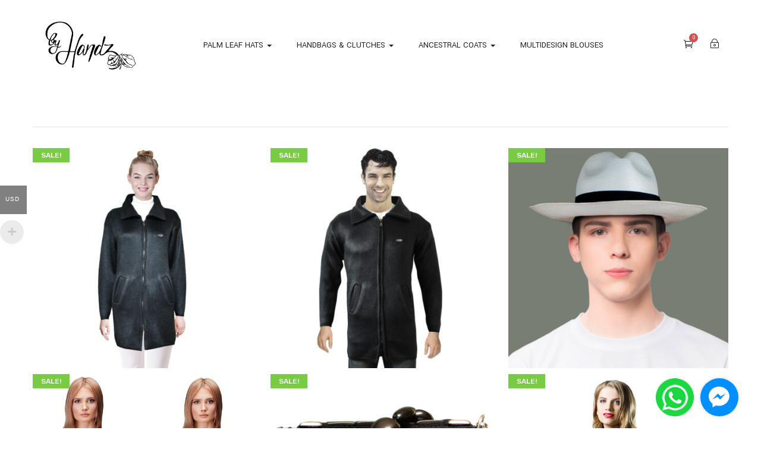

--- FILE ---
content_type: text/html; charset=UTF-8
request_url: https://byhandz.com/shop/
body_size: 26277
content:
<!DOCTYPE html>
<html lang="en-US" class="no-js">
<head>
	<meta charset="UTF-8">
	<meta name="viewport" content="width=device-width">
	<link rel="profile" href="https://gmpg.org/xfn/11">
	<link rel="pingback" href="https://byhandz.com/xmlrpc.php">
	
	<meta name='robots' content='index, follow, max-image-preview:large, max-snippet:-1, max-video-preview:-1' />

	<!-- This site is optimized with the Yoast SEO plugin v20.13 - https://yoast.com/wordpress/plugins/seo/ -->
	<title>Shop: Panama Hats for Men &amp; Women | Hats Store - Hats by Hand™</title>
	<meta name="description" content="Shop: Choose from the best collection of the finest classic Panama Hats for men &amp; women. Finely woven hats in Ecuador. Premium straw hats." />
	<link rel="canonical" href="https://byhandz.com/shop/" />
	<link rel="next" href="https://byhandz.com/shop/page/2/" />
	<meta property="og:locale" content="en_US" />
	<meta property="og:type" content="article" />
	<meta property="og:title" content="Shop: Panama Hats for Men &amp; Women | Hats Store - Hats by Hand™" />
	<meta property="og:description" content="Shop: Choose from the best collection of the finest classic Panama Hats for men &amp; women. Finely woven hats in Ecuador. Premium straw hats." />
	<meta property="og:url" content="https://byhandz.com/shop/" />
	<meta property="og:site_name" content="Byhandz" />
	<meta property="article:publisher" content="https://www.facebook.com/HatsbyHand/" />
	<meta property="article:modified_time" content="2018-11-19T23:04:05+00:00" />
	<meta name="twitter:card" content="summary_large_image" />
	<script type="application/ld+json" class="yoast-schema-graph">{"@context":"https://schema.org","@graph":[{"@type":"WebPage","@id":"https://byhandz.com/shop/","url":"https://byhandz.com/shop/","name":"Shop: Panama Hats for Men & Women | Hats Store - Hats by Hand™","isPartOf":{"@id":"https://byhandz.com/#website"},"primaryImageOfPage":{"@id":"https://byhandz.com/shop/#primaryimage"},"image":{"@id":"https://byhandz.com/shop/#primaryimage"},"thumbnailUrl":"https://byhandz.com/wp-content/uploads/2021/07/Ancestral-Coat-Med-length-with-collar-design-Black-Women-scaled.jpg","datePublished":"2016-03-11T16:06:52+00:00","dateModified":"2018-11-19T23:04:05+00:00","description":"Shop: Choose from the best collection of the finest classic Panama Hats for men & women. Finely woven hats in Ecuador. Premium straw hats.","breadcrumb":{"@id":"https://byhandz.com/shop/#breadcrumb"},"inLanguage":"en-US","potentialAction":[{"@type":"ReadAction","target":["https://byhandz.com/shop/"]}]},{"@type":"ImageObject","inLanguage":"en-US","@id":"https://byhandz.com/shop/#primaryimage","url":"https://byhandz.com/wp-content/uploads/2021/07/Ancestral-Coat-Med-length-with-collar-design-Black-Women-scaled.jpg","contentUrl":"https://byhandz.com/wp-content/uploads/2021/07/Ancestral-Coat-Med-length-with-collar-design-Black-Women-scaled.jpg","width":2560,"height":2560},{"@type":"BreadcrumbList","@id":"https://byhandz.com/shop/#breadcrumb","itemListElement":[{"@type":"ListItem","position":1,"name":"Home","item":"https://byhandz.com/"},{"@type":"ListItem","position":2,"name":"Shop"}]},{"@type":"WebSite","@id":"https://byhandz.com/#website","url":"https://byhandz.com/","name":"Byhandz","description":"Clothes &amp; Accesories Handmade with Natural Materials","publisher":{"@id":"https://byhandz.com/#organization"},"potentialAction":[{"@type":"SearchAction","target":{"@type":"EntryPoint","urlTemplate":"https://byhandz.com/?s={search_term_string}"},"query-input":"required name=search_term_string"}],"inLanguage":"en-US"},{"@type":"Organization","@id":"https://byhandz.com/#organization","name":"Byhandz","url":"https://byhandz.com/","logo":{"@type":"ImageObject","inLanguage":"en-US","@id":"https://byhandz.com/#/schema/logo/image/","url":"https://byhandz.com/wp-content/uploads/2019/01/byhandz-logo-oficial.png","contentUrl":"https://byhandz.com/wp-content/uploads/2019/01/byhandz-logo-oficial.png","width":512,"height":256,"caption":"Byhandz"},"image":{"@id":"https://byhandz.com/#/schema/logo/image/"},"sameAs":["https://www.facebook.com/HatsbyHand/","https://www.instagram.com/hatsbyhand/","https://www.pinterest.com/hatsbyhand/"]}]}</script>
	<!-- / Yoast SEO plugin. -->


<link rel='dns-prefetch' href='//maps.google.com' />
<link rel='dns-prefetch' href='//capi-automation.s3.us-east-2.amazonaws.com' />
<link rel='dns-prefetch' href='//fonts.googleapis.com' />
<link rel='dns-prefetch' href='//use.fontawesome.com' />
<link rel="alternate" type="application/rss+xml" title="Byhandz &raquo; Feed" href="https://byhandz.com/feed/" />
<link rel="alternate" type="application/rss+xml" title="Byhandz &raquo; Comments Feed" href="https://byhandz.com/comments/feed/" />
<link rel="alternate" type="application/rss+xml" title="Byhandz &raquo; Products Feed" href="https://byhandz.com/shop/feed/" />
<style id='wp-img-auto-sizes-contain-inline-css' type='text/css'>
img:is([sizes=auto i],[sizes^="auto," i]){contain-intrinsic-size:3000px 1500px}
/*# sourceURL=wp-img-auto-sizes-contain-inline-css */
</style>
<style id='wp-emoji-styles-inline-css' type='text/css'>

	img.wp-smiley, img.emoji {
		display: inline !important;
		border: none !important;
		box-shadow: none !important;
		height: 1em !important;
		width: 1em !important;
		margin: 0 0.07em !important;
		vertical-align: -0.1em !important;
		background: none !important;
		padding: 0 !important;
	}
/*# sourceURL=wp-emoji-styles-inline-css */
</style>
<link rel='stylesheet' id='wp-block-library-css' href='https://byhandz.com/wp-includes/css/dist/block-library/style.min.css?ver=6.9' type='text/css' media='all' />
<style id='global-styles-inline-css' type='text/css'>
:root{--wp--preset--aspect-ratio--square: 1;--wp--preset--aspect-ratio--4-3: 4/3;--wp--preset--aspect-ratio--3-4: 3/4;--wp--preset--aspect-ratio--3-2: 3/2;--wp--preset--aspect-ratio--2-3: 2/3;--wp--preset--aspect-ratio--16-9: 16/9;--wp--preset--aspect-ratio--9-16: 9/16;--wp--preset--color--black: #000000;--wp--preset--color--cyan-bluish-gray: #abb8c3;--wp--preset--color--white: #ffffff;--wp--preset--color--pale-pink: #f78da7;--wp--preset--color--vivid-red: #cf2e2e;--wp--preset--color--luminous-vivid-orange: #ff6900;--wp--preset--color--luminous-vivid-amber: #fcb900;--wp--preset--color--light-green-cyan: #7bdcb5;--wp--preset--color--vivid-green-cyan: #00d084;--wp--preset--color--pale-cyan-blue: #8ed1fc;--wp--preset--color--vivid-cyan-blue: #0693e3;--wp--preset--color--vivid-purple: #9b51e0;--wp--preset--gradient--vivid-cyan-blue-to-vivid-purple: linear-gradient(135deg,rgb(6,147,227) 0%,rgb(155,81,224) 100%);--wp--preset--gradient--light-green-cyan-to-vivid-green-cyan: linear-gradient(135deg,rgb(122,220,180) 0%,rgb(0,208,130) 100%);--wp--preset--gradient--luminous-vivid-amber-to-luminous-vivid-orange: linear-gradient(135deg,rgb(252,185,0) 0%,rgb(255,105,0) 100%);--wp--preset--gradient--luminous-vivid-orange-to-vivid-red: linear-gradient(135deg,rgb(255,105,0) 0%,rgb(207,46,46) 100%);--wp--preset--gradient--very-light-gray-to-cyan-bluish-gray: linear-gradient(135deg,rgb(238,238,238) 0%,rgb(169,184,195) 100%);--wp--preset--gradient--cool-to-warm-spectrum: linear-gradient(135deg,rgb(74,234,220) 0%,rgb(151,120,209) 20%,rgb(207,42,186) 40%,rgb(238,44,130) 60%,rgb(251,105,98) 80%,rgb(254,248,76) 100%);--wp--preset--gradient--blush-light-purple: linear-gradient(135deg,rgb(255,206,236) 0%,rgb(152,150,240) 100%);--wp--preset--gradient--blush-bordeaux: linear-gradient(135deg,rgb(254,205,165) 0%,rgb(254,45,45) 50%,rgb(107,0,62) 100%);--wp--preset--gradient--luminous-dusk: linear-gradient(135deg,rgb(255,203,112) 0%,rgb(199,81,192) 50%,rgb(65,88,208) 100%);--wp--preset--gradient--pale-ocean: linear-gradient(135deg,rgb(255,245,203) 0%,rgb(182,227,212) 50%,rgb(51,167,181) 100%);--wp--preset--gradient--electric-grass: linear-gradient(135deg,rgb(202,248,128) 0%,rgb(113,206,126) 100%);--wp--preset--gradient--midnight: linear-gradient(135deg,rgb(2,3,129) 0%,rgb(40,116,252) 100%);--wp--preset--font-size--small: 13px;--wp--preset--font-size--medium: 20px;--wp--preset--font-size--large: 36px;--wp--preset--font-size--x-large: 42px;--wp--preset--spacing--20: 0.44rem;--wp--preset--spacing--30: 0.67rem;--wp--preset--spacing--40: 1rem;--wp--preset--spacing--50: 1.5rem;--wp--preset--spacing--60: 2.25rem;--wp--preset--spacing--70: 3.38rem;--wp--preset--spacing--80: 5.06rem;--wp--preset--shadow--natural: 6px 6px 9px rgba(0, 0, 0, 0.2);--wp--preset--shadow--deep: 12px 12px 50px rgba(0, 0, 0, 0.4);--wp--preset--shadow--sharp: 6px 6px 0px rgba(0, 0, 0, 0.2);--wp--preset--shadow--outlined: 6px 6px 0px -3px rgb(255, 255, 255), 6px 6px rgb(0, 0, 0);--wp--preset--shadow--crisp: 6px 6px 0px rgb(0, 0, 0);}:where(.is-layout-flex){gap: 0.5em;}:where(.is-layout-grid){gap: 0.5em;}body .is-layout-flex{display: flex;}.is-layout-flex{flex-wrap: wrap;align-items: center;}.is-layout-flex > :is(*, div){margin: 0;}body .is-layout-grid{display: grid;}.is-layout-grid > :is(*, div){margin: 0;}:where(.wp-block-columns.is-layout-flex){gap: 2em;}:where(.wp-block-columns.is-layout-grid){gap: 2em;}:where(.wp-block-post-template.is-layout-flex){gap: 1.25em;}:where(.wp-block-post-template.is-layout-grid){gap: 1.25em;}.has-black-color{color: var(--wp--preset--color--black) !important;}.has-cyan-bluish-gray-color{color: var(--wp--preset--color--cyan-bluish-gray) !important;}.has-white-color{color: var(--wp--preset--color--white) !important;}.has-pale-pink-color{color: var(--wp--preset--color--pale-pink) !important;}.has-vivid-red-color{color: var(--wp--preset--color--vivid-red) !important;}.has-luminous-vivid-orange-color{color: var(--wp--preset--color--luminous-vivid-orange) !important;}.has-luminous-vivid-amber-color{color: var(--wp--preset--color--luminous-vivid-amber) !important;}.has-light-green-cyan-color{color: var(--wp--preset--color--light-green-cyan) !important;}.has-vivid-green-cyan-color{color: var(--wp--preset--color--vivid-green-cyan) !important;}.has-pale-cyan-blue-color{color: var(--wp--preset--color--pale-cyan-blue) !important;}.has-vivid-cyan-blue-color{color: var(--wp--preset--color--vivid-cyan-blue) !important;}.has-vivid-purple-color{color: var(--wp--preset--color--vivid-purple) !important;}.has-black-background-color{background-color: var(--wp--preset--color--black) !important;}.has-cyan-bluish-gray-background-color{background-color: var(--wp--preset--color--cyan-bluish-gray) !important;}.has-white-background-color{background-color: var(--wp--preset--color--white) !important;}.has-pale-pink-background-color{background-color: var(--wp--preset--color--pale-pink) !important;}.has-vivid-red-background-color{background-color: var(--wp--preset--color--vivid-red) !important;}.has-luminous-vivid-orange-background-color{background-color: var(--wp--preset--color--luminous-vivid-orange) !important;}.has-luminous-vivid-amber-background-color{background-color: var(--wp--preset--color--luminous-vivid-amber) !important;}.has-light-green-cyan-background-color{background-color: var(--wp--preset--color--light-green-cyan) !important;}.has-vivid-green-cyan-background-color{background-color: var(--wp--preset--color--vivid-green-cyan) !important;}.has-pale-cyan-blue-background-color{background-color: var(--wp--preset--color--pale-cyan-blue) !important;}.has-vivid-cyan-blue-background-color{background-color: var(--wp--preset--color--vivid-cyan-blue) !important;}.has-vivid-purple-background-color{background-color: var(--wp--preset--color--vivid-purple) !important;}.has-black-border-color{border-color: var(--wp--preset--color--black) !important;}.has-cyan-bluish-gray-border-color{border-color: var(--wp--preset--color--cyan-bluish-gray) !important;}.has-white-border-color{border-color: var(--wp--preset--color--white) !important;}.has-pale-pink-border-color{border-color: var(--wp--preset--color--pale-pink) !important;}.has-vivid-red-border-color{border-color: var(--wp--preset--color--vivid-red) !important;}.has-luminous-vivid-orange-border-color{border-color: var(--wp--preset--color--luminous-vivid-orange) !important;}.has-luminous-vivid-amber-border-color{border-color: var(--wp--preset--color--luminous-vivid-amber) !important;}.has-light-green-cyan-border-color{border-color: var(--wp--preset--color--light-green-cyan) !important;}.has-vivid-green-cyan-border-color{border-color: var(--wp--preset--color--vivid-green-cyan) !important;}.has-pale-cyan-blue-border-color{border-color: var(--wp--preset--color--pale-cyan-blue) !important;}.has-vivid-cyan-blue-border-color{border-color: var(--wp--preset--color--vivid-cyan-blue) !important;}.has-vivid-purple-border-color{border-color: var(--wp--preset--color--vivid-purple) !important;}.has-vivid-cyan-blue-to-vivid-purple-gradient-background{background: var(--wp--preset--gradient--vivid-cyan-blue-to-vivid-purple) !important;}.has-light-green-cyan-to-vivid-green-cyan-gradient-background{background: var(--wp--preset--gradient--light-green-cyan-to-vivid-green-cyan) !important;}.has-luminous-vivid-amber-to-luminous-vivid-orange-gradient-background{background: var(--wp--preset--gradient--luminous-vivid-amber-to-luminous-vivid-orange) !important;}.has-luminous-vivid-orange-to-vivid-red-gradient-background{background: var(--wp--preset--gradient--luminous-vivid-orange-to-vivid-red) !important;}.has-very-light-gray-to-cyan-bluish-gray-gradient-background{background: var(--wp--preset--gradient--very-light-gray-to-cyan-bluish-gray) !important;}.has-cool-to-warm-spectrum-gradient-background{background: var(--wp--preset--gradient--cool-to-warm-spectrum) !important;}.has-blush-light-purple-gradient-background{background: var(--wp--preset--gradient--blush-light-purple) !important;}.has-blush-bordeaux-gradient-background{background: var(--wp--preset--gradient--blush-bordeaux) !important;}.has-luminous-dusk-gradient-background{background: var(--wp--preset--gradient--luminous-dusk) !important;}.has-pale-ocean-gradient-background{background: var(--wp--preset--gradient--pale-ocean) !important;}.has-electric-grass-gradient-background{background: var(--wp--preset--gradient--electric-grass) !important;}.has-midnight-gradient-background{background: var(--wp--preset--gradient--midnight) !important;}.has-small-font-size{font-size: var(--wp--preset--font-size--small) !important;}.has-medium-font-size{font-size: var(--wp--preset--font-size--medium) !important;}.has-large-font-size{font-size: var(--wp--preset--font-size--large) !important;}.has-x-large-font-size{font-size: var(--wp--preset--font-size--x-large) !important;}
/*# sourceURL=global-styles-inline-css */
</style>

<style id='classic-theme-styles-inline-css' type='text/css'>
/*! This file is auto-generated */
.wp-block-button__link{color:#fff;background-color:#32373c;border-radius:9999px;box-shadow:none;text-decoration:none;padding:calc(.667em + 2px) calc(1.333em + 2px);font-size:1.125em}.wp-block-file__button{background:#32373c;color:#fff;text-decoration:none}
/*# sourceURL=/wp-includes/css/classic-themes.min.css */
</style>
<style id='font-awesome-svg-styles-default-inline-css' type='text/css'>
.svg-inline--fa {
  display: inline-block;
  height: 1em;
  overflow: visible;
  vertical-align: -.125em;
}
/*# sourceURL=font-awesome-svg-styles-default-inline-css */
</style>
<link rel='stylesheet' id='font-awesome-svg-styles-css' href='https://byhandz.com/wp-content/uploads/font-awesome/v6.1.1/css/svg-with-js.css' type='text/css' media='all' />
<style id='font-awesome-svg-styles-inline-css' type='text/css'>
   .wp-block-font-awesome-icon svg::before,
   .wp-rich-text-font-awesome-icon svg::before {content: unset;}
/*# sourceURL=font-awesome-svg-styles-inline-css */
</style>
<link rel='stylesheet' id='contact-form-7-css' href='https://byhandz.com/wp-content/plugins/contact-form-7/includes/css/styles.css?ver=6.1.4' type='text/css' media='all' />
<link rel='stylesheet' id='woocommerce-multi-currency-css' href='https://byhandz.com/wp-content/plugins/woocommerce-multi-currency/css/woocommerce-multi-currency.min.css?ver=2.1.6.2' type='text/css' media='all' />
<style id='woocommerce-multi-currency-inline-css' type='text/css'>
.woocommerce-multi-currency .wmc-list-currencies .wmc-currency.wmc-active,.woocommerce-multi-currency .wmc-list-currencies .wmc-currency:hover,.woocommerce-multi-currency.wmc-price-switcher a:hover {background: #808080 !important;}
		.woocommerce-multi-currency .wmc-list-currencies .wmc-currency,.woocommerce-multi-currency .wmc-title, .woocommerce-multi-currency.wmc-price-switcher a {background: #212121 !important;}
		.woocommerce-multi-currency .wmc-title, .woocommerce-multi-currency .wmc-list-currencies .wmc-currency span,.woocommerce-multi-currency .wmc-list-currencies .wmc-currency a,.woocommerce-multi-currency.wmc-price-switcher a {color: #ffffff !important;}
/*# sourceURL=woocommerce-multi-currency-inline-css */
</style>
<link rel='stylesheet' id='woof-css' href='https://byhandz.com/wp-content/plugins/woocommerce-products-filter/css/front.css?ver=1.3.6.4' type='text/css' media='all' />
<style id='woof-inline-css' type='text/css'>

.woof_products_top_panel li span, .woof_products_top_panel2 li span{background: url(https://byhandz.com/wp-content/plugins/woocommerce-products-filter/img/delete.png);background-size: 14px 14px;background-repeat: no-repeat;background-position: right;}
.woof_edit_view{
                    display: none;
                }
/*# sourceURL=woof-inline-css */
</style>
<link rel='stylesheet' id='chosen-drop-down-css' href='https://byhandz.com/wp-content/plugins/woocommerce-products-filter/js/chosen/chosen.min.css?ver=1.3.6.4' type='text/css' media='all' />
<link rel='stylesheet' id='woof_by_author_html_items-css' href='https://byhandz.com/wp-content/plugins/woocommerce-products-filter/ext/by_author/css/by_author.css?ver=1.3.6.4' type='text/css' media='all' />
<link rel='stylesheet' id='woof_by_instock_html_items-css' href='https://byhandz.com/wp-content/plugins/woocommerce-products-filter/ext/by_instock/css/by_instock.css?ver=1.3.6.4' type='text/css' media='all' />
<link rel='stylesheet' id='woof_by_onsales_html_items-css' href='https://byhandz.com/wp-content/plugins/woocommerce-products-filter/ext/by_onsales/css/by_onsales.css?ver=1.3.6.4' type='text/css' media='all' />
<link rel='stylesheet' id='woof_by_text_html_items-css' href='https://byhandz.com/wp-content/plugins/woocommerce-products-filter/ext/by_text/assets/css/front.css?ver=1.3.6.4' type='text/css' media='all' />
<link rel='stylesheet' id='woof_label_html_items-css' href='https://byhandz.com/wp-content/plugins/woocommerce-products-filter/ext/label/css/html_types/label.css?ver=1.3.6.4' type='text/css' media='all' />
<link rel='stylesheet' id='woof_select_radio_check_html_items-css' href='https://byhandz.com/wp-content/plugins/woocommerce-products-filter/ext/select_radio_check/css/html_types/select_radio_check.css?ver=1.3.6.4' type='text/css' media='all' />
<link rel='stylesheet' id='woof_sd_html_items_checkbox-css' href='https://byhandz.com/wp-content/plugins/woocommerce-products-filter/ext/smart_designer/css/elements/checkbox.css?ver=1.3.6.4' type='text/css' media='all' />
<link rel='stylesheet' id='woof_sd_html_items_radio-css' href='https://byhandz.com/wp-content/plugins/woocommerce-products-filter/ext/smart_designer/css/elements/radio.css?ver=1.3.6.4' type='text/css' media='all' />
<link rel='stylesheet' id='woof_sd_html_items_switcher-css' href='https://byhandz.com/wp-content/plugins/woocommerce-products-filter/ext/smart_designer/css/elements/switcher.css?ver=1.3.6.4' type='text/css' media='all' />
<link rel='stylesheet' id='woof_sd_html_items_color-css' href='https://byhandz.com/wp-content/plugins/woocommerce-products-filter/ext/smart_designer/css/elements/color.css?ver=1.3.6.4' type='text/css' media='all' />
<link rel='stylesheet' id='woof_sd_html_items_tooltip-css' href='https://byhandz.com/wp-content/plugins/woocommerce-products-filter/ext/smart_designer/css/tooltip.css?ver=1.3.6.4' type='text/css' media='all' />
<link rel='stylesheet' id='woof_sd_html_items_front-css' href='https://byhandz.com/wp-content/plugins/woocommerce-products-filter/ext/smart_designer/css/front.css?ver=1.3.6.4' type='text/css' media='all' />
<link rel='stylesheet' id='woof-switcher23-css' href='https://byhandz.com/wp-content/plugins/woocommerce-products-filter/css/switcher.css?ver=1.3.6.4' type='text/css' media='all' />
<link rel='stylesheet' id='woocommerce-layout-css' href='https://byhandz.com/wp-content/plugins/woocommerce/assets/css/woocommerce-layout.css?ver=6.9.4' type='text/css' media='all' />
<link rel='stylesheet' id='woocommerce-smallscreen-css' href='https://byhandz.com/wp-content/plugins/woocommerce/assets/css/woocommerce-smallscreen.css?ver=6.9.4' type='text/css' media='only screen and (max-width: 768px)' />
<link rel='stylesheet' id='woocommerce-general-css' href='https://byhandz.com/wp-content/plugins/woocommerce/assets/css/woocommerce.css?ver=6.9.4' type='text/css' media='all' />
<style id='woocommerce-inline-inline-css' type='text/css'>
.woocommerce form .form-row .required { visibility: visible; }
/*# sourceURL=woocommerce-inline-inline-css */
</style>
<link rel='stylesheet' id='mc4wp-form-themes-css' href='https://byhandz.com/wp-content/plugins/mailchimp-for-wp/assets/css/form-themes.css?ver=4.10.9' type='text/css' media='all' />
<link rel='stylesheet' id='kossy-theme-fonts-css' href='https://fonts.googleapis.com/css?family=Rubik:400,500,700|Mr+Dafoe|Yantramanav|Poppins:400,700&#038;subset=latin%2Clatin-ext' type='text/css' media='all' />
<link rel='stylesheet' id='font-awesome-official-css' href='https://use.fontawesome.com/releases/v6.1.1/css/all.css' type='text/css' media='all' integrity="sha384-/frq1SRXYH/bSyou/HUp/hib7RVN1TawQYja658FEOodR/FQBKVqT9Ol+Oz3Olq5" crossorigin="anonymous" />
<link rel='stylesheet' id='tawcvs-frontend-css' href='https://byhandz.com/wp-content/plugins/variation-swatches-for-woocommerce/assets/css/frontend.css?ver=2.2.3' type='text/css' media='all' />
<link rel='stylesheet' id='tawcvs-frontend-for-listing-pages-css' href='https://byhandz.com/wp-content/plugins/variation-swatches-for-woocommerce/assets/css/frontend-list-products.css?ver=6.9' type='text/css' media='all' />
<link rel='stylesheet' id='js_composer_front-css' href='https://byhandz.com/wp-content/plugins/js_composer/assets/css/js_composer.min.css?ver=5.4.7' type='text/css' media='all' />
<link rel='stylesheet' id='kossy-woocommerce-css' href='https://byhandz.com/wp-content/themes/kossy/css/woocommerce.css?ver=1.25' type='text/css' media='all' />
<link rel='stylesheet' id='font-awesome-css' href='https://byhandz.com/wp-content/plugins/js_composer/assets/lib/bower/font-awesome/css/font-awesome.min.css?ver=5.4.7' type='text/css' media='all' />
<link rel='stylesheet' id='font-themify-css' href='https://byhandz.com/wp-content/themes/kossy/css/themify-icons.css?ver=1.0.0' type='text/css' media='all' />
<link rel='stylesheet' id='font-eleganticon-css' href='https://byhandz.com/wp-content/themes/kossy/css/eleganticon-style.css?ver=1.0.0' type='text/css' media='all' />
<link rel='stylesheet' id='animate-css' href='https://byhandz.com/wp-content/themes/kossy/css/animate.css?ver=3.6.0' type='text/css' media='all' />
<link rel='stylesheet' id='bootstrap-css' href='https://byhandz.com/wp-content/themes/kossy/css/bootstrap.css?ver=3.2.0' type='text/css' media='all' />
<link rel='stylesheet' id='slick-css' href='https://byhandz.com/wp-content/themes/kossy/css/slick.css?ver=1.8.0' type='text/css' media='all' />
<link rel='stylesheet' id='magnific-popup-css' href='https://byhandz.com/wp-content/themes/kossy/js/magnific/magnific-popup.css?ver=1.1.0' type='text/css' media='all' />
<link rel='stylesheet' id='perfect-scrollbar-css' href='https://byhandz.com/wp-content/themes/kossy/css/perfect-scrollbar.css?ver=0.6.12' type='text/css' media='all' />
<link rel='stylesheet' id='kossy-template-css' href='https://byhandz.com/wp-content/themes/kossy/css/template.css?ver=3.2' type='text/css' media='all' />
<style id='kossy-template-inline-css' type='text/css'>
.vc_custom_1655173406905{background-color: #ffffff !important;}.vc_custom_1655177511800{background-color: #ffffff !important;}
h1, h2, h3, h4, h5, h6, .widget-title,.widgettitle{font-family:'Poppins',sans-serif;}/* Second Font */body{font-family:'Yantramanav',sans-serif;}/***************************************************************//* Top Bar *****************************************************//***************************************************************//* Top Bar Backgound *//* Top Bar Color *//* Top Bar Link Color *//***************************************************************//* Header *****************************************************//***************************************************************//* Header Backgound */#apus-header .sticky-header,.dark-menu-sidebar,#apus-header {}/* Header Color *//* Header Link Color *//* Header Link Color Active *//* Menu Link Color *//* Menu Link Color Active *//***************************************************************//* Main Content *****************************************************//***************************************************************//*  Backgound */#apus-main-content {}/* main_content Color */#apus-main-content {color: #000000;}/* main_content Link Color */#apus-main-content a:not([class]) {color: #000000;}/* main_content Link Color Hover*/#apus-main-content a:not([class]):hover,#apus-main-content a:not([class]):active, #apus-main-content a:not([class]):focus {color: #dd3333;}/***************************************************************//* Footer *****************************************************//***************************************************************//* Footer Backgound */#apus-footer {background-color: #d9e1e6;}/* Footer Heading Color*//* Footer Color */#apus-footer {color: #000000;}/* Footer Link Color */#apus-footer a {color: #000000;}/* Footer Link Color Hover*/#apus-footer a:hover {color: #dd3333;}/***************************************************************//* Copyright *****************************************************//***************************************************************//* Copyright Backgound */.apus-copyright {background-color: #ffffff !important;background-repeat: no-repeat;}/* Footer Color */.apus-copyright {color: #000000;}/* Footer Link Color */.apus-copyright a {color: #000000;}/* Footer Link Color Hover*/.apus-copyright a:hover {color: #dd3333;}/* Woocommerce Breadcrumbs */
/*# sourceURL=kossy-template-inline-css */
</style>
<link rel='stylesheet' id='kossy-style-css' href='https://byhandz.com/wp-content/themes/kossy/style.css?ver=3.2' type='text/css' media='all' />
<link rel='stylesheet' id='font-awesome-official-v4shim-css' href='https://use.fontawesome.com/releases/v6.1.1/css/v4-shims.css' type='text/css' media='all' integrity="sha384-4Jczmr1SlicmtiAiHGxwWtSzLJAS97HzJsKGqfC0JtZktLrPXIux1u6GJNVRRqiN" crossorigin="anonymous" />
<script type="text/template" id="tmpl-variation-template">
	<div class="woocommerce-variation-description">{{{ data.variation.variation_description }}}</div>
	<div class="woocommerce-variation-price">{{{ data.variation.price_html }}}</div>
	<div class="woocommerce-variation-availability">{{{ data.variation.availability_html }}}</div>
</script>
<script type="text/template" id="tmpl-unavailable-variation-template">
	<p>Sorry, this product is unavailable. Please choose a different combination.</p>
</script>
<script type="text/javascript" src="https://byhandz.com/wp-includes/js/jquery/jquery.min.js?ver=3.7.1" id="jquery-core-js"></script>
<script type="text/javascript" src="https://byhandz.com/wp-includes/js/jquery/jquery-migrate.min.js?ver=3.4.1" id="jquery-migrate-js"></script>
<script type="text/javascript" src="https://byhandz.com/wp-content/themes/kossy/js/SmoothScroll.js?ver=1" id="SmoothScroll-js"></script>
<script type="text/javascript" id="woof-husky-js-extra">
/* <![CDATA[ */
var woof_husky_txt = {"ajax_url":"https://byhandz.com/wp-admin/admin-ajax.php","plugin_uri":"https://byhandz.com/wp-content/plugins/woocommerce-products-filter/ext/by_text/","loader":"https://byhandz.com/wp-content/plugins/woocommerce-products-filter/ext/by_text/assets/img/ajax-loader.gif","not_found":"Nothing found!","prev":"Prev","next":"Next","site_link":"https://byhandz.com","default_data":{"placeholder":"","behavior":"title","search_by_full_word":0,"autocomplete":1,"how_to_open_links":0,"taxonomy_compatibility":0,"sku_compatibility":0,"custom_fields":"","search_desc_variant":0,"view_text_length":10,"min_symbols":3,"max_posts":10,"image":"","notes_for_customer":"","template":"default","max_open_height":300,"page":0}};
//# sourceURL=woof-husky-js-extra
/* ]]> */
</script>
<script type="text/javascript" src="https://byhandz.com/wp-content/plugins/woocommerce-products-filter/ext/by_text/assets/js/husky.js?ver=1.3.6.4" id="woof-husky-js"></script>
<script type="text/javascript" src="https://byhandz.com/wp-content/plugins/woocommerce-multi-currency/js/woocommerce-multi-currency.min.js?ver=2.1.6.2" id="woocommerce-multi-currency-js"></script>
<script type="text/javascript" src="https://byhandz.com/wp-content/plugins/woocommerce/assets/js/jquery-blockui/jquery.blockUI.min.js?ver=2.7.0-wc.6.9.4" id="jquery-blockui-js"></script>
<script type="text/javascript" id="wc-add-to-cart-js-extra">
/* <![CDATA[ */
var wc_add_to_cart_params = {"ajax_url":"/wp-admin/admin-ajax.php","wc_ajax_url":"/?wc-ajax=%%endpoint%%","i18n_view_cart":"View cart","cart_url":"https://byhandz.com/cart/","is_cart":"","cart_redirect_after_add":"no"};
//# sourceURL=wc-add-to-cart-js-extra
/* ]]> */
</script>
<script type="text/javascript" src="https://byhandz.com/wp-content/plugins/woocommerce/assets/js/frontend/add-to-cart.min.js?ver=6.9.4" id="wc-add-to-cart-js"></script>
<script type="text/javascript" src="https://byhandz.com/wp-content/plugins/js_composer/assets/js/vendors/woocommerce-add-to-cart.js?ver=5.4.7" id="vc_woocommerce-add-to-cart-js-js"></script>
<script type="text/javascript" src="//maps.google.com/maps/api/js?key&amp;ver=6.9" id="google-maps-api-js"></script>
<link rel="https://api.w.org/" href="https://byhandz.com/wp-json/" /><link rel="EditURI" type="application/rsd+xml" title="RSD" href="https://byhandz.com/xmlrpc.php?rsd" />
<meta name="generator" content="WordPress 6.9" />
<meta name="generator" content="WooCommerce 6.9.4" />
<meta name="generator" content="Redux 4.5.4" /><!-- Facebook Pixel Code -->
<script>
!function(f,b,e,v,n,t,s)
{if(f.fbq)return;n=f.fbq=function(){n.callMethod?
n.callMethod.apply(n,arguments):n.queue.push(arguments)};
if(!f._fbq)f._fbq=n;n.push=n;n.loaded=!0;n.version='2.0';
n.queue=[];t=b.createElement(e);t.async=!0;
t.src=v;s=b.getElementsByTagName(e)[0];
s.parentNode.insertBefore(t,s)}(window,document,'script',
'https://connect.facebook.net/en_US/fbevents.js');
 fbq('init', '382954939147454'); 
fbq('track', 'PageView');
</script>
<noscript>
 <img height="1" width="1" 
src="https://www.facebook.com/tr?id=382954939147454&ev=PageView
&noscript=1"/>
</noscript>
<!-- End Facebook Pixel Code -->

<!-- Global site tag (gtag.js) - Google Analytics -->
<script async src="https://www.googletagmanager.com/gtag/js?id=UA-132914268-2"></script>
<script>
  window.dataLayer = window.dataLayer || [];
  function gtag(){dataLayer.push(arguments);}
  gtag('js', new Date());

  gtag('config', 'UA-132914268-2');
</script>
<!-- Hotjar Tracking Code for https://byhandz.com/ -->
<!--<script>
    (function(h,o,t,j,a,r){
        h.hj=h.hj||function(){(h.hj.q=h.hj.q||[]).push(arguments)};
        h._hjSettings={hjid:1173971,hjsv:6};
        a=o.getElementsByTagName('head')[0];
        r=o.createElement('script');r.async=1;
        r.src=t+h._hjSettings.hjid+j+h._hjSettings.hjsv;
        a.appendChild(r);
    })(window,document,'https://static.hotjar.com/c/hotjar-','.js?sv=');
</script> -->
<style>
 @media only screen and (max-width: 721px) {
   #whatsapp-contact {
      width: 50px !important;
      right: 80px !important;
   }
 }
</style>	<noscript><style>.woocommerce-product-gallery{ opacity: 1 !important; }</style></noscript>
	<meta name="generator" content="Powered by WPBakery Page Builder - drag and drop page builder for WordPress."/>
<!--[if lte IE 9]><link rel="stylesheet" type="text/css" href="https://byhandz.com/wp-content/plugins/js_composer/assets/css/vc_lte_ie9.min.css" media="screen"><![endif]-->			<script  type="text/javascript">
				!function(f,b,e,v,n,t,s){if(f.fbq)return;n=f.fbq=function(){n.callMethod?
					n.callMethod.apply(n,arguments):n.queue.push(arguments)};if(!f._fbq)f._fbq=n;
					n.push=n;n.loaded=!0;n.version='2.0';n.queue=[];t=b.createElement(e);t.async=!0;
					t.src=v;s=b.getElementsByTagName(e)[0];s.parentNode.insertBefore(t,s)}(window,
					document,'script','https://connect.facebook.net/en_US/fbevents.js');
			</script>
			<!-- WooCommerce Facebook Integration Begin -->
			<script  type="text/javascript">

				fbq('init', '1578968322536829', {}, {
    "agent": "woocommerce_0-6.9.4-3.5.15"
});

				document.addEventListener( 'DOMContentLoaded', function() {
					// Insert placeholder for events injected when a product is added to the cart through AJAX.
					document.body.insertAdjacentHTML( 'beforeend', '<div class=\"wc-facebook-pixel-event-placeholder\"></div>' );
				}, false );

			</script>
			<!-- WooCommerce Facebook Integration End -->
			            <style>
                .woocommerce div.product .cart.variations_form .tawcvs-swatches,
                .woocommerce:not(.archive) li.product .cart.variations_form .tawcvs-swatches,
                .woocommerce.single-product .cart.variations_form .tawcvs-swatches,
                .wc-product-table-wrapper .cart.variations_form .tawcvs-swatches,
                .woocommerce.archive .cart.variations_form .tawcvs-swatches {
                    margin-top: 0px;
                    margin-right: 15px;
                    margin-bottom: 15px;
                    margin-left: 0px;
                    padding-top: 0px;
                    padding-right: 0px;
                    padding-bottom: 0px;
                    padding-left: 0px;
                }

                .woocommerce div.product .cart.variations_form .tawcvs-swatches .swatch-item-wrapper,
                .woocommerce:not(.archive) li.product .cart.variations_form .tawcvs-swatches .swatch-item-wrapper,
                .woocommerce.single-product .cart.variations_form .tawcvs-swatches .swatch-item-wrapper,
                .wc-product-table-wrapper .cart.variations_form .tawcvs-swatches .swatch-item-wrapper,
                .woocommerce.archive .cart.variations_form .tawcvs-swatches .swatch-item-wrapper {
                 margin-top: 0px !important;
                    margin-right: 15px !important;
                    margin-bottom: 15px !important;
                    margin-left: 0px !important;
                    padding-top: 0px !important;
                    padding-right: 0px !important;
                    padding-bottom: 0px !important;
                    padding-left: 0px !important;
                }

                /*tooltip*/
                .woocommerce div.product .cart.variations_form .tawcvs-swatches .swatch .swatch__tooltip,
                .woocommerce:not(.archive) li.product .cart.variations_form .tawcvs-swatches .swatch .swatch__tooltip,
                .woocommerce.single-product .cart.variations_form .tawcvs-swatches .swatch .swatch__tooltip,
                .wc-product-table-wrapper .cart.variations_form .tawcvs-swatches .swatch .swatch__tooltip,
                .woocommerce.archive .cart.variations_form .tawcvs-swatches .swatch .swatch__tooltip {
                 width: px;
                    max-width: px;
                    line-height: 1;
                }
            </style>
			<!-- Global site tag (gtag.js) - Google Analytics -->
<script async src="https://www.googletagmanager.com/gtag/js?id=UA-168291674-1"></script>
<script>
  window.dataLayer = window.dataLayer || [];
  function gtag(){dataLayer.push(arguments);}
  gtag('js', new Date());

  gtag('config', 'UA-168291674-1');
</script>


<!-- Meta Pixel Code -->
<script>
!function(f,b,e,v,n,t,s)
{if(f.fbq)return;n=f.fbq=function(){n.callMethod?
n.callMethod.apply(n,arguments):n.queue.push(arguments)};
if(!f._fbq)f._fbq=n;n.push=n;n.loaded=!0;n.version='2.0';
n.queue=[];t=b.createElement(e);t.async=!0;
t.src=v;s=b.getElementsByTagName(e)[0];
s.parentNode.insertBefore(t,s)}(window, document,'script',
'https://connect.facebook.net/en_US/fbevents.js');
fbq('init', '654219889452952');
fbq('track', 'PageView');
</script>
<noscript><img height="1" width="1" style="display:none"
src="https://www.facebook.com/tr?id=654219889452952&ev=PageView&noscript=1"
/></noscript>
<!-- End Meta Pixel Code -->


<!-- Event snippet for Conversión Hats by Hand conversion page -->
<script>
  gtag('event', 'conversion', {'send_to': 'AW-778867556/t_SKCLz4_o8BEOSmsvMC'});
</script>


<link rel="icon" href="https://byhandz.com/wp-content/uploads/2019/01/cropped-byhandz-32x32.png" sizes="32x32" />
<link rel="icon" href="https://byhandz.com/wp-content/uploads/2019/01/cropped-byhandz-192x192.png" sizes="192x192" />
<link rel="apple-touch-icon" href="https://byhandz.com/wp-content/uploads/2019/01/cropped-byhandz-180x180.png" />
<meta name="msapplication-TileImage" content="https://byhandz.com/wp-content/uploads/2019/01/cropped-byhandz-270x270.png" />
<noscript><style type="text/css"> .wpb_animate_when_almost_visible { opacity: 1; }</style></noscript><link rel='stylesheet' id='woof_sections_style-css' href='https://byhandz.com/wp-content/plugins/woocommerce-products-filter/ext/sections/css/sections.css?ver=1.3.6.4' type='text/css' media='all' />
<link rel='stylesheet' id='woof_tooltip-css-css' href='https://byhandz.com/wp-content/plugins/woocommerce-products-filter/js/tooltip/css/tooltipster.bundle.min.css?ver=1.3.6.4' type='text/css' media='all' />
<link rel='stylesheet' id='woof_tooltip-css-noir-css' href='https://byhandz.com/wp-content/plugins/woocommerce-products-filter/js/tooltip/css/plugins/tooltipster/sideTip/themes/tooltipster-sideTip-noir.min.css?ver=1.3.6.4' type='text/css' media='all' />
<link rel='stylesheet' id='ion.range-slider-css' href='https://byhandz.com/wp-content/plugins/woocommerce-products-filter/js/ion.range-slider/css/ion.rangeSlider.css?ver=1.3.6.4' type='text/css' media='all' />
<link rel='stylesheet' id='woof-front-builder-css-css' href='https://byhandz.com/wp-content/plugins/woocommerce-products-filter/ext/front_builder/css/front-builder.css?ver=1.3.6.4' type='text/css' media='all' />
<link rel='stylesheet' id='woof-slideout-tab-css-css' href='https://byhandz.com/wp-content/plugins/woocommerce-products-filter/ext/slideout/css/jquery.tabSlideOut.css?ver=1.3.6.4' type='text/css' media='all' />
<link rel='stylesheet' id='woof-slideout-css-css' href='https://byhandz.com/wp-content/plugins/woocommerce-products-filter/ext/slideout/css/slideout.css?ver=1.3.6.4' type='text/css' media='all' />
</head>
<body data-rsssl=1 class="archive post-type-archive post-type-archive-product wp-embed-responsive wp-theme-kossy theme-kossy woocommerce-shop woocommerce woocommerce-page woocommerce-no-js apus-body-loading image-lazy-loading body-footer-mobile v2 wpb-js-composer js-comp-ver-5.4.7 vc_responsive">

	<div class="apus-page-loading">
        <div class="apus-loader-inner" style=""></div>
    </div>
<div id="wrapper-container" class="wrapper-container">

	<div id="apus-mobile-menu" class="apus-offcanvas hidden-lg hidden-md"> 
    <div class="apus-offcanvas-body">
        <div class="offcanvas-head bg-primary">
            <a class="btn-toggle-canvas" data-toggle="offcanvas">
                <i class="ti-close"></i> <span>Close</span>
            </a>
        </div>
        <nav class="navbar navbar-offcanvas navbar-static" role="navigation">
            <div class="navbar-collapse navbar-offcanvas-collapse">
                <ul id="main-mobile-menu" class="nav navbar-nav main-mobile-menu">
                    <li id="menu-item-15052" class="has-submenu menu-item-15052"><a href="https://byhandz.com/product-category/panama-hats/">PALM LEAF HATS</a> <span class="icon-toggle"><i class="ti-plus"></i></span>
<ul class="sub-menu">
	<li id="menu-item-14181" class="has-submenu menu-item-14181"><a href="https://byhandz.com/product-category/panama-hats/women-panama-hats/">WOMEN</a> <span class="icon-toggle"><i class="ti-plus"></i></span>
	<ul class="sub-menu">
		<li id="menu-item-14184" class="menu-item-14184"><a href="https://byhandz.com/product-category/panama-hats/women-panama-hats/wide-brim-hats-women/">A. Wide Brim</a></li>
		<li id="menu-item-14182" class="menu-item-14182"><a href="https://byhandz.com/product-category/panama-hats/women-panama-hats/medium-brim-women/">B. Medium Brim</a></li>
		<li id="menu-item-14183" class="menu-item-14183"><a href="https://byhandz.com/product-category/panama-hats/women-panama-hats/short-brim-women/">C. Short Brim</a></li>
		<li id="menu-item-14185" class="menu-item-14185"><a href="https://byhandz.com/product-category/panama-hats/women-panama-hats/caps-and-visors-women/">D. Caps &#038; Visors</a></li>
	</ul>
</li>
	<li id="menu-item-14186" class="has-submenu menu-item-14186"><a href="https://byhandz.com/product-category/panama-hats/men-panama-hats/">MEN</a> <span class="icon-toggle"><i class="ti-plus"></i></span>
	<ul class="sub-menu">
		<li id="menu-item-14189" class="menu-item-14189"><a href="https://byhandz.com/product-category/panama-hats/men-panama-hats/wide-brim-men/">A. Wide Brim</a></li>
		<li id="menu-item-14190" class="menu-item-14190"><a href="https://byhandz.com/product-category/panama-hats/men-panama-hats/medium-brim-men/">B. Medium Brim</a></li>
		<li id="menu-item-14187" class="menu-item-14187"><a href="https://byhandz.com/product-category/panama-hats/men-panama-hats/short-brim-men/">C. Short Brim</a></li>
		<li id="menu-item-14188" class="menu-item-14188"><a href="https://byhandz.com/product-category/panama-hats/men-panama-hats/d-caps-visors/">D. Caps &#038; Visors</a></li>
	</ul>
</li>
</ul>
</li>
<li id="menu-item-15116" class="has-submenu menu-item-15116"><a href="https://byhandz.com/product-category/handbags-and-clutches/">HANDBAGS &#038; CLUTCHES</a> <span class="icon-toggle"><i class="ti-plus"></i></span>
<ul class="sub-menu">
	<li id="menu-item-20351" class="menu-item-20351"><a href="https://byhandz.com/product-category/handbags-and-clutches/palm-ivory-seed/">PALM IVORY SEED</a></li>
	<li id="menu-item-20352" class="menu-item-20352"><a href="https://byhandz.com/product-category/handbags-and-clutches/palm-leaf/">PALM LEAF</a></li>
</ul>
</li>
<li id="menu-item-15117" class="has-submenu menu-item-15117"><a href="https://byhandz.com/product-category/ancestral-coats/">ANCESTRAL COATS</a> <span class="icon-toggle"><i class="ti-plus"></i></span>
<ul class="sub-menu">
	<li id="menu-item-14351" class="menu-item-14351"><a href="https://byhandz.com/product-category/ancestral-coats/women/">WOMEN</a></li>
	<li id="menu-item-18522" class="menu-item-18522"><a href="https://byhandz.com/product-category/ancestral-coats/men/">MEN</a></li>
</ul>
</li>
<li id="menu-item-20090" class="menu-item-20090"><a href="https://byhandz.com/product-category/5-multidesign-blouses/">MULTIDESIGN BLOUSES</a></li>
                </ul>
            </div>
                            <div class="navbar-collapse navbar-offcanvas-collapse">
                    <h4><span>My Account</span></h4>
                    <ul class="nav navbar-nav main-mobile-menu">
                                                    <li><a class="login register-login-action" data-action="#customer_login" href="https://byhandz.com/my-account/" title="Sign in">Login</a></li>
                            <li><a class="register register-login-action" data-action="#customer_register" href="https://byhandz.com/my-account/" title="Register">Register</a></li>
                                            </ul>
                </div>
                    </nav>
    </div>
</div>
<div class="over-dark"></div>	<div id="apus-header-mobile" class="header-mobile hidden-lg hidden-md clearfix">    
    <div class="container">
        <div class="row">
            <div class="table-visiable">
                <div class="col-xs-3">
                    <div class="box-left">
                        <button data-toggle="offcanvas" class="btn btn-offcanvas btn-toggle-canvas offcanvas pull-left" type="button">
                            <i class="fa fa-bars"></i>
                        </button>
                    </div>
                </div>
                <div class="col-xs-6 text-center">
                                                                <div class="logo">
                            <a href="https://byhandz.com/" >
                                <img src="https://byhandz.com/wp-content/uploads/2019/01/byhandz-logo-oficial.png" alt="Byhandz">
                            </a>
                        </div>
                                    </div>
                <div class="col-xs-3">
                                            <div class="box-right pull-right">
                            <!-- Setting -->
                            <div class="top-cart">
                                <div class="apus-topcart">
 	<div class="cart">
        <a class="mini-cart" href="#">
            <i class="icon_cart_alt"></i>
            <span class="count">0</span>
        </a>   
    </div>
</div>                            </div>
                        </div>
                                                        </div>
            </div>
        </div>
    </div>
</div>
	<div class="wrapper-top-cart">
	<div class="overlay-dropdown-menu-right"></div>
	<div class="dropdown-menu-right">
	    <div class="widget_shopping_cart_heading">
	        <h3>Your Cart</h3>
	    </div>
	    <div class="widget_shopping_cart_content_wrapper">
	    	<div class="widget_shopping_cart_content">
	            <div class="shopping_cart_content">
	<div class="cart_list ">

		
			<p class="total text-theme empty"><strong>Currently Empty:</strong> <span class="woocommerce-Price-amount amount"><span class="woocommerce-Price-currencySymbol">&#36;</span>0.00</span></p>
			<p class="buttons clearfix">
				<a href="https://byhandz.com/shop/" class="btn btn-block btn-primary wc-forward">Continue shopping</a>
			</p>
			</div><!-- end product list -->
	<div class="cart-bottom">
			</div>
</div>
	        </div>
	    </div>
	</div>
</div>	
		<header id="apus-header" class="apus-header header-v2 hidden-sm hidden-xs" role="banner">
    <div class="">
        <div class="">
                <div class="header-full header-bottom container-fluid p-relative">
                        <div class="table-visiable">
                            <div class="col-lg-2 col-md-2">
                                <div class="logo-in-theme ">
                                    
    <div class="logo">
        <a href="https://byhandz.com/" >
            <img src="https://byhandz.com/wp-content/uploads/2019/01/byhandz-logo-oficial.png" alt="Byhandz">
        </a>
    </div>
                                </div>
                            </div>
                                                        <div class="col-lg-8 col-md-8 p-static">
                                <div class="main-menu pull-right">
                                    <nav data-duration="400" class="hidden-xs hidden-sm apus-megamenu slide animate navbar p-static" role="navigation">
                                    <div class="collapse navbar-collapse no-padding"><ul id="primary-menu" class="nav navbar-nav megamenu"><li class="dropdown menu-item-15052 aligned-left"><a href="https://byhandz.com/product-category/panama-hats/" class="dropdown-toggle"  data-hover="dropdown" data-toggle="dropdown">PALM LEAF HATS <b class="caret"></b></a>
<ul class="dropdown-menu">
	<li class="dropdown menu-item-14181 aligned-"><a href="https://byhandz.com/product-category/panama-hats/women-panama-hats/" class="dropdown-toggle"  data-hover="dropdown" data-toggle="dropdown">WOMEN <b class="caret"></b></a>
	<ul class="dropdown-menu">
		<li class="menu-item-14184 aligned-"><a href="https://byhandz.com/product-category/panama-hats/women-panama-hats/wide-brim-hats-women/">A. Wide Brim</a></li>
		<li class="menu-item-14182 aligned-"><a href="https://byhandz.com/product-category/panama-hats/women-panama-hats/medium-brim-women/">B. Medium Brim</a></li>
		<li class="menu-item-14183 aligned-"><a href="https://byhandz.com/product-category/panama-hats/women-panama-hats/short-brim-women/">C. Short Brim</a></li>
		<li class="menu-item-14185 aligned-"><a href="https://byhandz.com/product-category/panama-hats/women-panama-hats/caps-and-visors-women/">D. Caps &#038; Visors</a></li>
	</ul>
</li>
	<li class="dropdown menu-item-14186 aligned-"><a href="https://byhandz.com/product-category/panama-hats/men-panama-hats/" class="dropdown-toggle"  data-hover="dropdown" data-toggle="dropdown">MEN <b class="caret"></b></a>
	<ul class="dropdown-menu">
		<li class="menu-item-14189 aligned-"><a href="https://byhandz.com/product-category/panama-hats/men-panama-hats/wide-brim-men/">A. Wide Brim</a></li>
		<li class="menu-item-14190 aligned-"><a href="https://byhandz.com/product-category/panama-hats/men-panama-hats/medium-brim-men/">B. Medium Brim</a></li>
		<li class="menu-item-14187 aligned-"><a href="https://byhandz.com/product-category/panama-hats/men-panama-hats/short-brim-men/">C. Short Brim</a></li>
		<li class="menu-item-14188 aligned-"><a href="https://byhandz.com/product-category/panama-hats/men-panama-hats/d-caps-visors/">D. Caps &#038; Visors</a></li>
	</ul>
</li>
</ul>
</li>
<li class="dropdown menu-item-15116 aligned-left"><a href="https://byhandz.com/product-category/handbags-and-clutches/" class="dropdown-toggle"  data-hover="dropdown" data-toggle="dropdown">HANDBAGS &#038; CLUTCHES <b class="caret"></b></a>
<ul class="dropdown-menu">
	<li class="menu-item-20351 aligned-left"><a href="https://byhandz.com/product-category/handbags-and-clutches/palm-ivory-seed/">PALM IVORY SEED</a></li>
	<li class="menu-item-20352 aligned-left"><a href="https://byhandz.com/product-category/handbags-and-clutches/palm-leaf/">PALM LEAF</a></li>
</ul>
</li>
<li class="dropdown menu-item-15117 aligned-left"><a href="https://byhandz.com/product-category/ancestral-coats/" class="dropdown-toggle"  data-hover="dropdown" data-toggle="dropdown">ANCESTRAL COATS <b class="caret"></b></a>
<ul class="dropdown-menu">
	<li class="menu-item-14351 aligned-"><a href="https://byhandz.com/product-category/ancestral-coats/women/">WOMEN</a></li>
	<li class="menu-item-18522 aligned-left"><a href="https://byhandz.com/product-category/ancestral-coats/men/">MEN</a></li>
</ul>
</li>
<li class="menu-item-20090 aligned-left"><a href="https://byhandz.com/product-category/5-multidesign-blouses/">MULTIDESIGN BLOUSES</a></li>
</ul></div>                                    </nav>
                                </div>
                            </div>
                                                        <div class="col-lg-2 col-md-2">
                                <div class="header-right clearfix">
                                    		<div class="pull-right">
					        <div class="top-wrapper-menu">
		            <a class="drop-dow"><i class="icon_lock_alt"></i></a>
		            <div class="inner-top-menu">
		                <ul class="nav navbar-nav topmenu-menu">
		                    <li><a class="login register-login-action" data-action="#customer_login" href="https://byhandz.com/my-account/" title="Sign in">Login</a></li>
		                    <li><a class="register register-login-action" data-action="#customer_register" href="https://byhandz.com/my-account/" title="Register">Register</a></li>
		                </ul>
		            </div>
		        </div>
		    	    </div>
                                                                                <div class="pull-right">
                                            <div class="apus-topcart">
 	<div class="cart">
        <a class="mini-cart" href="#">
            <i class="icon_cart_alt"></i>
            <span class="count">0</span>
        </a>   
    </div>
</div>                                        </div>
                                    
                                                                        
                                    
                                </div>
                            </div>
                        </div>   
                </div>
        </div>
    </div>
</header>
	<div id="apus-main-content"><section id="apus-breadscrumb" class="apus-breadscrumb woo-breadcrumb " style="display:none"><div class="container"><div class="wrapper-breads "><div class="wrapper-breads-inner"><h2 class="bread-title">Products List</h2>
        <ol class="breadcrumb" ><li><a href="https://byhandz.com">Home</a></li><li>Shop</li></ol></div></div></div></section>
<section id="main-container" class="page-shop container">
	
	
			<!-- header for full -->
		<div class="apus-shop-header">
    <div class="apus-shop-menu">
        <div class="row">
            <div class="col-xs-12">
                <div class="wrapper-filter clearfix">
                                                                                                    </div>
                                                                </div>
        </div>
    </div>
</div>		<div class="row">
		
		<div id="main-content" class="archive-shop col-xs-12 col-md-12 col-sm-12 col-xs-12">

			<div id="primary" class="content-area">
				<div id="content" class="site-content" role="main">

					
					<div id="apus-shop-products-wrapper" class="apus-shop-products-wrapper" data-layout_type="grid">
												
                        <!-- product content -->
													<h1 class="page-title">Shop</h1>
						
						
						
							
<div class="woof_products_top_panel_content">
    </div>
<div class="woof_products_top_panel"></div><div class="woocommerce-notices-wrapper"></div>
							<div class="products products-grid clearfix">								
																
																<div class="products-wrapper-grid">
																			<div class="row row-products-wrapper">
																								<div class="col-md-4 col-sm-6 col-xs-6  product type-product post-14438 status-publish first instock product_cat-ancestral-coats product_cat-women has-post-thumbnail sale shipping-taxable purchasable product-type-variable">
		<div class="product-block grid inner-center" data-product-id="14438">
    <div class="grid-inner text-center">
        <div class="block-inner text-center">
            <figure class="image">
                
	<span class="onsale">Sale!</span>
	                        <a title="a1. Ancestral Coat | Med Length with Collar Design | Black" href="https://byhandz.com/product/ancestral-coat-med-length-with-collar-design-black-women/" class="product-image">
            <img width="430" height="430" src="data:image/svg+xml;charset=utf-8,%3Csvg xmlns%3D&#039;http%3A%2F%2Fwww.w3.org%2F2000%2Fsvg&#039; viewBox%3D&#039;0 0 430 430&#039;%2F%3E" class="attachment-kossy-shop-normal size-kossy-shop-normal image-effect unveil-image" alt="" data-src="https://byhandz.com/wp-content/uploads/2021/07/a1.Design-Women-Coat-430x430.jpg" data-srcset="https://byhandz.com/wp-content/uploads/2021/07/a1.Design-Women-Coat-430x430.jpg 430w, https://byhandz.com/wp-content/uploads/2021/07/a1.Design-Women-Coat-300x300.jpg 300w, https://byhandz.com/wp-content/uploads/2021/07/a1.Design-Women-Coat-1024x1024.jpg 1024w, https://byhandz.com/wp-content/uploads/2021/07/a1.Design-Women-Coat-150x150.jpg 150w, https://byhandz.com/wp-content/uploads/2021/07/a1.Design-Women-Coat-768x768.jpg 768w, https://byhandz.com/wp-content/uploads/2021/07/a1.Design-Women-Coat-570x570.jpg 570w, https://byhandz.com/wp-content/uploads/2021/07/a1.Design-Women-Coat-820x820.jpg 820w, https://byhandz.com/wp-content/uploads/2021/07/a1.Design-Women-Coat-270x270.jpg 270w, https://byhandz.com/wp-content/uploads/2021/07/a1.Design-Women-Coat-600x600.jpg 600w, https://byhandz.com/wp-content/uploads/2021/07/a1.Design-Women-Coat-410x410.jpg 410w, https://byhandz.com/wp-content/uploads/2021/07/a1.Design-Women-Coat.jpg 1080w" data-sizes="(max-width: 430px) 100vw, 430px" /><img width="430" height="430" src="data:image/svg+xml;charset=utf-8,%3Csvg xmlns%3D&#039;http%3A%2F%2Fwww.w3.org%2F2000%2Fsvg&#039; viewBox%3D&#039;0 0 430 430&#039;%2F%3E" class="attachment-kossy-shop-normal size-kossy-shop-normal image-hover unveil-image" alt="" data-src="https://byhandz.com/wp-content/uploads/2021/07/Ancestral-Coat-Med-length-with-collar-design-Black-Women-430x430.jpg" data-srcset="https://byhandz.com/wp-content/uploads/2021/07/Ancestral-Coat-Med-length-with-collar-design-Black-Women-430x430.jpg 430w, https://byhandz.com/wp-content/uploads/2021/07/Ancestral-Coat-Med-length-with-collar-design-Black-Women-300x300.jpg 300w, https://byhandz.com/wp-content/uploads/2021/07/Ancestral-Coat-Med-length-with-collar-design-Black-Women-1024x1024.jpg 1024w, https://byhandz.com/wp-content/uploads/2021/07/Ancestral-Coat-Med-length-with-collar-design-Black-Women-150x150.jpg 150w, https://byhandz.com/wp-content/uploads/2021/07/Ancestral-Coat-Med-length-with-collar-design-Black-Women-768x768.jpg 768w, https://byhandz.com/wp-content/uploads/2021/07/Ancestral-Coat-Med-length-with-collar-design-Black-Women-1536x1536.jpg 1536w, https://byhandz.com/wp-content/uploads/2021/07/Ancestral-Coat-Med-length-with-collar-design-Black-Women-2048x2048.jpg 2048w, https://byhandz.com/wp-content/uploads/2021/07/Ancestral-Coat-Med-length-with-collar-design-Black-Women-570x570.jpg 570w, https://byhandz.com/wp-content/uploads/2021/07/Ancestral-Coat-Med-length-with-collar-design-Black-Women-820x820.jpg 820w, https://byhandz.com/wp-content/uploads/2021/07/Ancestral-Coat-Med-length-with-collar-design-Black-Women-270x270.jpg 270w, https://byhandz.com/wp-content/uploads/2021/07/Ancestral-Coat-Med-length-with-collar-design-Black-Women-600x600.jpg 600w, https://byhandz.com/wp-content/uploads/2021/07/Ancestral-Coat-Med-length-with-collar-design-Black-Women-410x410.jpg 410w" data-sizes="(max-width: 430px) 100vw, 430px" />        </a>
                                                            <a href="#" class="quickview" data-product_id="14438" data-toggle="modal" data-target="#apus-quickview-modal">
                        <i class="fa fa-eye"></i>
                    </a>
                            </figure>
            <div class="top-info">
                <h3 class="name"><a href="https://byhandz.com/product/ancestral-coat-med-length-with-collar-design-black-women/">a1. Ancestral Coat | Med Length with Collar Design | Black</a></h3>
                
	<span class="price"><del aria-hidden="true"><span class="woocommerce-Price-amount amount"><span class="woocommerce-Price-currencySymbol">&#36;</span>249.00</span></del> <ins><span class="woocommerce-Price-amount amount"><span class="woocommerce-Price-currencySymbol">&#36;</span>219.00</span></ins></span>
            </div>
            <div class="metas clearfix hidden">
                <div class="groups-button clearfix">
                
                                        <div class="add-cart"><a href="https://byhandz.com/product/ancestral-coat-med-length-with-collar-design-black-women/" rel="nofollow" data-product_id="14438" data-product_sku="MLCWCBLAW" data-quantity="1" class="button product_type_variable add_to_cart_button product_type_variable">Select options</a></div>                                        
                </div> 
            </div>
        </div>
    </div>
</div>	</div>
																								<div class="col-md-4 col-sm-6 col-xs-6  product type-product post-19643 status-publish instock product_cat-ancestral-coats product_cat-men has-post-thumbnail sale shipping-taxable purchasable product-type-variable">
		<div class="product-block grid inner-center" data-product-id="19643">
    <div class="grid-inner text-center">
        <div class="block-inner text-center">
            <figure class="image">
                
	<span class="onsale">Sale!</span>
	                        <a title="a1. Ancestral Coat | Med Length with Collar Design | Black" href="https://byhandz.com/product/ancestral-coat-med-length-with-collar-design-black-men/" class="product-image">
            <img width="430" height="430" src="data:image/svg+xml;charset=utf-8,%3Csvg xmlns%3D&#039;http%3A%2F%2Fwww.w3.org%2F2000%2Fsvg&#039; viewBox%3D&#039;0 0 430 430&#039;%2F%3E" class="attachment-kossy-shop-normal size-kossy-shop-normal image-effect unveil-image" alt="" data-src="https://byhandz.com/wp-content/uploads/2023/09/a1.Design-Men-Coat-430x430.jpg" data-srcset="https://byhandz.com/wp-content/uploads/2023/09/a1.Design-Men-Coat-430x430.jpg 430w, https://byhandz.com/wp-content/uploads/2023/09/a1.Design-Men-Coat-300x300.jpg 300w, https://byhandz.com/wp-content/uploads/2023/09/a1.Design-Men-Coat-1024x1024.jpg 1024w, https://byhandz.com/wp-content/uploads/2023/09/a1.Design-Men-Coat-150x150.jpg 150w, https://byhandz.com/wp-content/uploads/2023/09/a1.Design-Men-Coat-768x768.jpg 768w, https://byhandz.com/wp-content/uploads/2023/09/a1.Design-Men-Coat-570x570.jpg 570w, https://byhandz.com/wp-content/uploads/2023/09/a1.Design-Men-Coat-820x820.jpg 820w, https://byhandz.com/wp-content/uploads/2023/09/a1.Design-Men-Coat-270x270.jpg 270w, https://byhandz.com/wp-content/uploads/2023/09/a1.Design-Men-Coat-600x600.jpg 600w, https://byhandz.com/wp-content/uploads/2023/09/a1.Design-Men-Coat-410x410.jpg 410w, https://byhandz.com/wp-content/uploads/2023/09/a1.Design-Men-Coat.jpg 1080w" data-sizes="(max-width: 430px) 100vw, 430px" /><img width="430" height="430" src="data:image/svg+xml;charset=utf-8,%3Csvg xmlns%3D&#039;http%3A%2F%2Fwww.w3.org%2F2000%2Fsvg&#039; viewBox%3D&#039;0 0 430 430&#039;%2F%3E" class="attachment-kossy-shop-normal size-kossy-shop-normal image-hover unveil-image" alt="" data-src="https://byhandz.com/wp-content/uploads/2023/09/Ancestral-Coat-Med-length-with-collar-design-Black-Men-430x430.jpg" data-srcset="https://byhandz.com/wp-content/uploads/2023/09/Ancestral-Coat-Med-length-with-collar-design-Black-Men-430x430.jpg 430w, https://byhandz.com/wp-content/uploads/2023/09/Ancestral-Coat-Med-length-with-collar-design-Black-Men-300x300.jpg 300w, https://byhandz.com/wp-content/uploads/2023/09/Ancestral-Coat-Med-length-with-collar-design-Black-Men-1024x1024.jpg 1024w, https://byhandz.com/wp-content/uploads/2023/09/Ancestral-Coat-Med-length-with-collar-design-Black-Men-150x150.jpg 150w, https://byhandz.com/wp-content/uploads/2023/09/Ancestral-Coat-Med-length-with-collar-design-Black-Men-768x768.jpg 768w, https://byhandz.com/wp-content/uploads/2023/09/Ancestral-Coat-Med-length-with-collar-design-Black-Men-570x570.jpg 570w, https://byhandz.com/wp-content/uploads/2023/09/Ancestral-Coat-Med-length-with-collar-design-Black-Men-820x820.jpg 820w, https://byhandz.com/wp-content/uploads/2023/09/Ancestral-Coat-Med-length-with-collar-design-Black-Men-270x270.jpg 270w, https://byhandz.com/wp-content/uploads/2023/09/Ancestral-Coat-Med-length-with-collar-design-Black-Men-600x600.jpg 600w, https://byhandz.com/wp-content/uploads/2023/09/Ancestral-Coat-Med-length-with-collar-design-Black-Men-410x410.jpg 410w, https://byhandz.com/wp-content/uploads/2023/09/Ancestral-Coat-Med-length-with-collar-design-Black-Men.jpg 1256w" data-sizes="(max-width: 430px) 100vw, 430px" />        </a>
                                                            <a href="#" class="quickview" data-product_id="19643" data-toggle="modal" data-target="#apus-quickview-modal">
                        <i class="fa fa-eye"></i>
                    </a>
                            </figure>
            <div class="top-info">
                <h3 class="name"><a href="https://byhandz.com/product/ancestral-coat-med-length-with-collar-design-black-men/">a1. Ancestral Coat | Med Length with Collar Design | Black</a></h3>
                
	<span class="price"><del aria-hidden="true"><span class="woocommerce-Price-amount amount"><span class="woocommerce-Price-currencySymbol">&#36;</span>249.00</span></del> <ins><span class="woocommerce-Price-amount amount"><span class="woocommerce-Price-currencySymbol">&#36;</span>219.00</span></ins></span>
            </div>
            <div class="metas clearfix hidden">
                <div class="groups-button clearfix">
                
                                        <div class="add-cart"><a href="https://byhandz.com/product/ancestral-coat-med-length-with-collar-design-black-men/" rel="nofollow" data-product_id="19643" data-product_sku="MLCWCBLAW-2" data-quantity="1" class="button product_type_variable add_to_cart_button product_type_variable">Select options</a></div>                                        
                </div> 
            </div>
        </div>
    </div>
</div>	</div>
																								<div class="col-md-4 col-sm-6 col-xs-6  product type-product post-4579 status-publish last instock product_cat-wide-brim-men has-post-thumbnail sale shipping-taxable purchasable product-type-variable">
		<div class="product-block grid inner-center" data-product-id="4579">
    <div class="grid-inner text-center">
        <div class="block-inner text-center">
            <figure class="image">
                
	<span class="onsale">Sale!</span>
	                        <a title="a1. Fedora | Wide Brim (10cms) | Bleached Color (Men Photos)" href="https://byhandz.com/product/panama-hat-fedora-black-ribbon-9/" class="product-image">
            <img width="430" height="430" src="data:image/svg+xml;charset=utf-8,%3Csvg xmlns%3D&#039;http%3A%2F%2Fwww.w3.org%2F2000%2Fsvg&#039; viewBox%3D&#039;0 0 430 430&#039;%2F%3E" class="attachment-kossy-shop-normal size-kossy-shop-normal image-effect unveil-image" alt="" data-src="https://byhandz.com/wp-content/uploads/2018/07/a1.-Design-Wide-Brim-Hat-Men-430x430.jpg" data-srcset="https://byhandz.com/wp-content/uploads/2018/07/a1.-Design-Wide-Brim-Hat-Men-430x430.jpg 430w, https://byhandz.com/wp-content/uploads/2018/07/a1.-Design-Wide-Brim-Hat-Men-300x300.jpg 300w, https://byhandz.com/wp-content/uploads/2018/07/a1.-Design-Wide-Brim-Hat-Men-1024x1024.jpg 1024w, https://byhandz.com/wp-content/uploads/2018/07/a1.-Design-Wide-Brim-Hat-Men-150x150.jpg 150w, https://byhandz.com/wp-content/uploads/2018/07/a1.-Design-Wide-Brim-Hat-Men-768x768.jpg 768w, https://byhandz.com/wp-content/uploads/2018/07/a1.-Design-Wide-Brim-Hat-Men-570x570.jpg 570w, https://byhandz.com/wp-content/uploads/2018/07/a1.-Design-Wide-Brim-Hat-Men-820x820.jpg 820w, https://byhandz.com/wp-content/uploads/2018/07/a1.-Design-Wide-Brim-Hat-Men-270x270.jpg 270w, https://byhandz.com/wp-content/uploads/2018/07/a1.-Design-Wide-Brim-Hat-Men-600x600.jpg 600w, https://byhandz.com/wp-content/uploads/2018/07/a1.-Design-Wide-Brim-Hat-Men-410x410.jpg 410w, https://byhandz.com/wp-content/uploads/2018/07/a1.-Design-Wide-Brim-Hat-Men.jpg 1080w" data-sizes="(max-width: 430px) 100vw, 430px" /><img width="430" height="430" src="data:image/svg+xml;charset=utf-8,%3Csvg xmlns%3D&#039;http%3A%2F%2Fwww.w3.org%2F2000%2Fsvg&#039; viewBox%3D&#039;0 0 430 430&#039;%2F%3E" class="attachment-kossy-shop-normal size-kossy-shop-normal image-hover unveil-image" alt="" data-src="https://byhandz.com/wp-content/uploads/2018/07/a1.Cover_-430x430.png" data-srcset="https://byhandz.com/wp-content/uploads/2018/07/a1.Cover_-430x430.png 430w, https://byhandz.com/wp-content/uploads/2018/07/a1.Cover_-300x300.png 300w, https://byhandz.com/wp-content/uploads/2018/07/a1.Cover_-150x150.png 150w, https://byhandz.com/wp-content/uploads/2018/07/a1.Cover_-570x570.png 570w, https://byhandz.com/wp-content/uploads/2018/07/a1.Cover_-270x270.png 270w, https://byhandz.com/wp-content/uploads/2018/07/a1.Cover_-600x600.png 600w, https://byhandz.com/wp-content/uploads/2018/07/a1.Cover_-410x410.png 410w, https://byhandz.com/wp-content/uploads/2018/07/a1.Cover_.png 705w" data-sizes="(max-width: 430px) 100vw, 430px" />        </a>
                                                            <a href="#" class="quickview" data-product_id="4579" data-toggle="modal" data-target="#apus-quickview-modal">
                        <i class="fa fa-eye"></i>
                    </a>
                            </figure>
            <div class="top-info">
                <h3 class="name"><a href="https://byhandz.com/product/panama-hat-fedora-black-ribbon-9/">a1. Fedora | Wide Brim (10cms) | Bleached Color (Men Photos)</a></h3>
                
	<span class="price"><del aria-hidden="true"><span class="woocommerce-Price-amount amount"><span class="woocommerce-Price-currencySymbol">&#36;</span>345.00</span></del> <ins><span class="woocommerce-Price-amount amount"><span class="woocommerce-Price-currencySymbol">&#36;</span>199.00</span></ins></span>
            </div>
            <div class="metas clearfix hidden">
                <div class="groups-button clearfix">
                
                                        <div class="add-cart"><a href="https://byhandz.com/product/panama-hat-fedora-black-ribbon-9/" rel="nofollow" data-product_id="4579" data-product_sku="FDBLWRWB1M" data-quantity="1" class="button product_type_variable add_to_cart_button product_type_variable">Select options</a></div>                                        
                </div> 
            </div>
        </div>
    </div>
</div>	</div>
																								<div class="col-md-4 col-sm-6 col-xs-6  product type-product post-20083 status-publish first instock product_cat-5-multidesign-blouses has-post-thumbnail sale shipping-taxable purchasable product-type-variable">
		<div class="product-block grid inner-center" data-product-id="20083">
    <div class="grid-inner text-center">
        <div class="block-inner text-center">
            <figure class="image">
                
	<span class="onsale">Sale!</span>
	                        <a title="a1. Multidesign Blouse (&gt;10 Designs) | Black" href="https://byhandz.com/product/a1-multidesign-blouse-black/" class="product-image">
            <img width="430" height="430" src="data:image/svg+xml;charset=utf-8,%3Csvg xmlns%3D&#039;http%3A%2F%2Fwww.w3.org%2F2000%2Fsvg&#039; viewBox%3D&#039;0 0 430 430&#039;%2F%3E" class="attachment-kossy-shop-normal size-kossy-shop-normal image-effect unveil-image" alt="" data-src="https://byhandz.com/wp-content/uploads/2024/04/Design-Blouse-b-430x430.png" data-srcset="https://byhandz.com/wp-content/uploads/2024/04/Design-Blouse-b-430x430.png 430w, https://byhandz.com/wp-content/uploads/2024/04/Design-Blouse-b-300x300.png 300w, https://byhandz.com/wp-content/uploads/2024/04/Design-Blouse-b-1024x1024.png 1024w, https://byhandz.com/wp-content/uploads/2024/04/Design-Blouse-b-150x150.png 150w, https://byhandz.com/wp-content/uploads/2024/04/Design-Blouse-b-768x768.png 768w, https://byhandz.com/wp-content/uploads/2024/04/Design-Blouse-b-570x570.png 570w, https://byhandz.com/wp-content/uploads/2024/04/Design-Blouse-b-820x820.png 820w, https://byhandz.com/wp-content/uploads/2024/04/Design-Blouse-b-270x270.png 270w, https://byhandz.com/wp-content/uploads/2024/04/Design-Blouse-b-600x600.png 600w, https://byhandz.com/wp-content/uploads/2024/04/Design-Blouse-b-410x410.png 410w, https://byhandz.com/wp-content/uploads/2024/04/Design-Blouse-b.png 1080w" data-sizes="(max-width: 430px) 100vw, 430px" /><img width="430" height="430" src="data:image/svg+xml;charset=utf-8,%3Csvg xmlns%3D&#039;http%3A%2F%2Fwww.w3.org%2F2000%2Fsvg&#039; viewBox%3D&#039;0 0 430 430&#039;%2F%3E" class="attachment-kossy-shop-normal size-kossy-shop-normal image-hover unveil-image" alt="" data-src="https://byhandz.com/wp-content/uploads/2022/04/1-2-Top-fb-Black-a.jpg" data-srcset="https://byhandz.com/wp-content/uploads/2022/04/1-2-Top-fb-Black-a.jpg 2346w, https://byhandz.com/wp-content/uploads/2022/04/1-2-Top-fb-Black-a-300x300.jpg 300w, https://byhandz.com/wp-content/uploads/2022/04/1-2-Top-fb-Black-a-410x410.jpg 410w, https://byhandz.com/wp-content/uploads/2022/04/1-2-Top-fb-Black-a-600x600.jpg 600w, https://byhandz.com/wp-content/uploads/2022/04/1-2-Top-fb-Black-a-1024x1024.jpg 1024w, https://byhandz.com/wp-content/uploads/2022/04/1-2-Top-fb-Black-a-150x150.jpg 150w, https://byhandz.com/wp-content/uploads/2022/04/1-2-Top-fb-Black-a-768x768.jpg 768w, https://byhandz.com/wp-content/uploads/2022/04/1-2-Top-fb-Black-a-1536x1536.jpg 1536w, https://byhandz.com/wp-content/uploads/2022/04/1-2-Top-fb-Black-a-2048x2048.jpg 2048w" data-sizes="(max-width: 430px) 100vw, 430px" />        </a>
                                                            <a href="#" class="quickview" data-product_id="20083" data-toggle="modal" data-target="#apus-quickview-modal">
                        <i class="fa fa-eye"></i>
                    </a>
                            </figure>
            <div class="top-info">
                <h3 class="name"><a href="https://byhandz.com/product/a1-multidesign-blouse-black/">a1. Multidesign Blouse (>10 Designs) | Black</a></h3>
                
	<span class="price"><del aria-hidden="true"><span class="woocommerce-Price-amount amount"><span class="woocommerce-Price-currencySymbol">&#36;</span>249.00</span></del> <ins><span class="woocommerce-Price-amount amount"><span class="woocommerce-Price-currencySymbol">&#36;</span>219.00</span></ins></span>
            </div>
            <div class="metas clearfix hidden">
                <div class="groups-button clearfix">
                
                                        <div class="add-cart"><a href="https://byhandz.com/product/a1-multidesign-blouse-black/" rel="nofollow" data-product_id="20083" data-product_sku="MLCWCBLAW-3" data-quantity="1" class="button product_type_variable add_to_cart_button product_type_variable">Select options</a></div>                                        
                </div> 
            </div>
        </div>
    </div>
</div>	</div>
																								<div class="col-md-4 col-sm-6 col-xs-6  product type-product post-20735 status-publish instock product_cat-handbags-and-clutches product_cat-palm-ivory-seed has-post-thumbnail sale shipping-taxable purchasable product-type-simple">
		<div class="product-block grid inner-center" data-product-id="20735">
    <div class="grid-inner text-center">
        <div class="block-inner text-center">
            <figure class="image">
                
	<span class="onsale">Sale!</span>
	                        <a title="a1. Palm Ivory Seed &#038; Organic Cotton Handbag-Clutch | Small Size | Black" href="https://byhandz.com/product/palm-ivory-seed-organic-cotton-handbag-clutch-small-size-black/" class="product-image">
            <img width="430" height="430" src="data:image/svg+xml;charset=utf-8,%3Csvg xmlns%3D&#039;http%3A%2F%2Fwww.w3.org%2F2000%2Fsvg&#039; viewBox%3D&#039;0 0 430 430&#039;%2F%3E" class="attachment-kossy-shop-normal size-kossy-shop-normal image-effect unveil-image" alt="" data-src="https://byhandz.com/wp-content/uploads/2025/09/Design-Palm-Ivory-Seed-Organic-Cotton-Handbag-Clutch-Small-Size-Black-a-430x430.jpg" data-srcset="https://byhandz.com/wp-content/uploads/2025/09/Design-Palm-Ivory-Seed-Organic-Cotton-Handbag-Clutch-Small-Size-Black-a-430x430.jpg 430w, https://byhandz.com/wp-content/uploads/2025/09/Design-Palm-Ivory-Seed-Organic-Cotton-Handbag-Clutch-Small-Size-Black-a-300x300.jpg 300w, https://byhandz.com/wp-content/uploads/2025/09/Design-Palm-Ivory-Seed-Organic-Cotton-Handbag-Clutch-Small-Size-Black-a-1024x1024.jpg 1024w, https://byhandz.com/wp-content/uploads/2025/09/Design-Palm-Ivory-Seed-Organic-Cotton-Handbag-Clutch-Small-Size-Black-a-150x150.jpg 150w, https://byhandz.com/wp-content/uploads/2025/09/Design-Palm-Ivory-Seed-Organic-Cotton-Handbag-Clutch-Small-Size-Black-a-768x768.jpg 768w, https://byhandz.com/wp-content/uploads/2025/09/Design-Palm-Ivory-Seed-Organic-Cotton-Handbag-Clutch-Small-Size-Black-a-570x570.jpg 570w, https://byhandz.com/wp-content/uploads/2025/09/Design-Palm-Ivory-Seed-Organic-Cotton-Handbag-Clutch-Small-Size-Black-a-820x820.jpg 820w, https://byhandz.com/wp-content/uploads/2025/09/Design-Palm-Ivory-Seed-Organic-Cotton-Handbag-Clutch-Small-Size-Black-a-270x270.jpg 270w, https://byhandz.com/wp-content/uploads/2025/09/Design-Palm-Ivory-Seed-Organic-Cotton-Handbag-Clutch-Small-Size-Black-a-600x600.jpg 600w, https://byhandz.com/wp-content/uploads/2025/09/Design-Palm-Ivory-Seed-Organic-Cotton-Handbag-Clutch-Small-Size-Black-a-410x410.jpg 410w, https://byhandz.com/wp-content/uploads/2025/09/Design-Palm-Ivory-Seed-Organic-Cotton-Handbag-Clutch-Small-Size-Black-a.jpg 1080w" data-sizes="(max-width: 430px) 100vw, 430px" /><img width="430" height="430" src="data:image/svg+xml;charset=utf-8,%3Csvg xmlns%3D&#039;http%3A%2F%2Fwww.w3.org%2F2000%2Fsvg&#039; viewBox%3D&#039;0 0 430 430&#039;%2F%3E" class="attachment-kossy-shop-normal size-kossy-shop-normal image-hover unveil-image" alt="" data-src="https://byhandz.com/wp-content/uploads/2025/09/Cover-Palm-Ivory-Seed-Organic-Cotton-Handbag-Clutch-Small-Size-Black-430x430.jpg" data-srcset="https://byhandz.com/wp-content/uploads/2025/09/Cover-Palm-Ivory-Seed-Organic-Cotton-Handbag-Clutch-Small-Size-Black-430x430.jpg 430w, https://byhandz.com/wp-content/uploads/2025/09/Cover-Palm-Ivory-Seed-Organic-Cotton-Handbag-Clutch-Small-Size-Black-300x300.jpg 300w, https://byhandz.com/wp-content/uploads/2025/09/Cover-Palm-Ivory-Seed-Organic-Cotton-Handbag-Clutch-Small-Size-Black-1024x1024.jpg 1024w, https://byhandz.com/wp-content/uploads/2025/09/Cover-Palm-Ivory-Seed-Organic-Cotton-Handbag-Clutch-Small-Size-Black-150x150.jpg 150w, https://byhandz.com/wp-content/uploads/2025/09/Cover-Palm-Ivory-Seed-Organic-Cotton-Handbag-Clutch-Small-Size-Black-768x768.jpg 768w, https://byhandz.com/wp-content/uploads/2025/09/Cover-Palm-Ivory-Seed-Organic-Cotton-Handbag-Clutch-Small-Size-Black-570x570.jpg 570w, https://byhandz.com/wp-content/uploads/2025/09/Cover-Palm-Ivory-Seed-Organic-Cotton-Handbag-Clutch-Small-Size-Black-820x820.jpg 820w, https://byhandz.com/wp-content/uploads/2025/09/Cover-Palm-Ivory-Seed-Organic-Cotton-Handbag-Clutch-Small-Size-Black-270x270.jpg 270w, https://byhandz.com/wp-content/uploads/2025/09/Cover-Palm-Ivory-Seed-Organic-Cotton-Handbag-Clutch-Small-Size-Black-600x600.jpg 600w, https://byhandz.com/wp-content/uploads/2025/09/Cover-Palm-Ivory-Seed-Organic-Cotton-Handbag-Clutch-Small-Size-Black-410x410.jpg 410w, https://byhandz.com/wp-content/uploads/2025/09/Cover-Palm-Ivory-Seed-Organic-Cotton-Handbag-Clutch-Small-Size-Black.jpg 1136w" data-sizes="(max-width: 430px) 100vw, 430px" />        </a>
                                                            <a href="#" class="quickview" data-product_id="20735" data-toggle="modal" data-target="#apus-quickview-modal">
                        <i class="fa fa-eye"></i>
                    </a>
                            </figure>
            <div class="top-info">
                <h3 class="name"><a href="https://byhandz.com/product/palm-ivory-seed-organic-cotton-handbag-clutch-small-size-black/">a1. Palm Ivory Seed &#038; Organic Cotton Handbag-Clutch | Small Size | Black</a></h3>
                
	<span class="price"><del aria-hidden="true"><span class="woocommerce-Price-amount amount"><span class="woocommerce-Price-currencySymbol">&#36;</span>899.00</span></del> <ins><span class="woocommerce-Price-amount amount"><span class="woocommerce-Price-currencySymbol">&#36;</span>499.00</span></ins></span>
            </div>
            <div class="metas clearfix hidden">
                <div class="groups-button clearfix">
                
                                        <div class="add-cart"><a href="?add-to-cart=20735" rel="nofollow" data-product_id="20735" data-product_sku="PIS&amp;OCH&amp;CSSB-1-1-3" data-quantity="1" class="button product_type_simple add_to_cart_button ajax_add_to_cart product_type_simple">Add to cart</a></div>                                        
                </div> 
            </div>
        </div>
    </div>
</div>	</div>
																								<div class="col-md-4 col-sm-6 col-xs-6  product type-product post-15211 status-publish last instock product_cat-jewel-belts has-post-thumbnail sale shipping-taxable purchasable product-type-variable">
		<div class="product-block grid inner-center" data-product-id="15211">
    <div class="grid-inner text-center">
        <div class="block-inner text-center">
            <figure class="image">
                
	<span class="onsale">Sale!</span>
	                        <a title="a1. Palm Ivory Seed Belt | Two Sizes | Black" href="https://byhandz.com/product/jewel-belt-black/" class="product-image">
            <img width="430" height="430" src="data:image/svg+xml;charset=utf-8,%3Csvg xmlns%3D&#039;http%3A%2F%2Fwww.w3.org%2F2000%2Fsvg&#039; viewBox%3D&#039;0 0 430 430&#039;%2F%3E" class="attachment-kossy-shop-normal size-kossy-shop-normal image-effect unveil-image" alt="" data-src="https://byhandz.com/wp-content/uploads/2022/04/CPS-a.jpg" data-srcset="https://byhandz.com/wp-content/uploads/2022/04/CPS-a.jpg 1948w, https://byhandz.com/wp-content/uploads/2022/04/CPS-a-300x300.jpg 300w, https://byhandz.com/wp-content/uploads/2022/04/CPS-a-410x410.jpg 410w, https://byhandz.com/wp-content/uploads/2022/04/CPS-a-600x600.jpg 600w, https://byhandz.com/wp-content/uploads/2022/04/CPS-a-1024x1024.jpg 1024w, https://byhandz.com/wp-content/uploads/2022/04/CPS-a-150x150.jpg 150w, https://byhandz.com/wp-content/uploads/2022/04/CPS-a-768x768.jpg 768w, https://byhandz.com/wp-content/uploads/2022/04/CPS-a-1536x1536.jpg 1536w" data-sizes="(max-width: 430px) 100vw, 430px" /><img width="430" height="430" src="data:image/svg+xml;charset=utf-8,%3Csvg xmlns%3D&#039;http%3A%2F%2Fwww.w3.org%2F2000%2Fsvg&#039; viewBox%3D&#039;0 0 430 430&#039;%2F%3E" class="attachment-kossy-shop-normal size-kossy-shop-normal image-hover unveil-image" alt="" data-src="https://byhandz.com/wp-content/uploads/2022/04/PDtW-a.jpg" data-srcset="https://byhandz.com/wp-content/uploads/2022/04/PDtW-a.jpg 1840w, https://byhandz.com/wp-content/uploads/2022/04/PDtW-a-300x300.jpg 300w, https://byhandz.com/wp-content/uploads/2022/04/PDtW-a-410x410.jpg 410w, https://byhandz.com/wp-content/uploads/2022/04/PDtW-a-600x600.jpg 600w, https://byhandz.com/wp-content/uploads/2022/04/PDtW-a-1024x1024.jpg 1024w, https://byhandz.com/wp-content/uploads/2022/04/PDtW-a-150x150.jpg 150w, https://byhandz.com/wp-content/uploads/2022/04/PDtW-a-768x768.jpg 768w, https://byhandz.com/wp-content/uploads/2022/04/PDtW-a-1536x1536.jpg 1536w" data-sizes="(max-width: 430px) 100vw, 430px" />        </a>
                                                            <a href="#" class="quickview" data-product_id="15211" data-toggle="modal" data-target="#apus-quickview-modal">
                        <i class="fa fa-eye"></i>
                    </a>
                            </figure>
            <div class="top-info">
                <h3 class="name"><a href="https://byhandz.com/product/jewel-belt-black/">a1. Palm Ivory Seed Belt | Two Sizes | Black</a></h3>
                
	<span class="price"><del aria-hidden="true"><span class="woocommerce-Price-amount amount"><span class="woocommerce-Price-currencySymbol">&#36;</span>199.00</span></del> <ins><span class="woocommerce-Price-amount amount"><span class="woocommerce-Price-currencySymbol">&#36;</span>149.00</span></ins></span>
            </div>
            <div class="metas clearfix hidden">
                <div class="groups-button clearfix">
                
                                        <div class="add-cart"><a href="https://byhandz.com/product/jewel-belt-black/" rel="nofollow" data-product_id="15211" data-product_sku="SBBla" data-quantity="1" class="button product_type_variable add_to_cart_button product_type_variable">Select options</a></div>                                        
                </div> 
            </div>
        </div>
    </div>
</div>	</div>
																								<div class="col-md-4 col-sm-6 col-xs-6  product type-product post-18187 status-publish first instock product_cat-wide-brim-hats-women has-post-thumbnail sale shipping-taxable purchasable product-type-variable">
		<div class="product-block grid inner-center" data-product-id="18187">
    <div class="grid-inner text-center">
        <div class="block-inner text-center">
            <figure class="image">
                
	<span class="onsale">Sale!</span>
	                        <a title="a1. Pamela Style | Wide Brim (5.51″=14cms) | Bleached Color" href="https://byhandz.com/product/pamela-style-wide-brim-5-51%e2%80%b314cms-bleached-color/" class="product-image">
            <img width="430" height="430" src="data:image/svg+xml;charset=utf-8,%3Csvg xmlns%3D&#039;http%3A%2F%2Fwww.w3.org%2F2000%2Fsvg&#039; viewBox%3D&#039;0 0 430 430&#039;%2F%3E" class="attachment-kossy-shop-normal size-kossy-shop-normal image-effect unveil-image" alt="" data-src="https://byhandz.com/wp-content/uploads/2022/05/a1.-Design-Wide-Brim-Hat-Women-1-430x430.jpg" data-srcset="https://byhandz.com/wp-content/uploads/2022/05/a1.-Design-Wide-Brim-Hat-Women-1-430x430.jpg 430w, https://byhandz.com/wp-content/uploads/2022/05/a1.-Design-Wide-Brim-Hat-Women-1-300x300.jpg 300w, https://byhandz.com/wp-content/uploads/2022/05/a1.-Design-Wide-Brim-Hat-Women-1-1024x1024.jpg 1024w, https://byhandz.com/wp-content/uploads/2022/05/a1.-Design-Wide-Brim-Hat-Women-1-150x150.jpg 150w, https://byhandz.com/wp-content/uploads/2022/05/a1.-Design-Wide-Brim-Hat-Women-1-768x768.jpg 768w, https://byhandz.com/wp-content/uploads/2022/05/a1.-Design-Wide-Brim-Hat-Women-1-570x570.jpg 570w, https://byhandz.com/wp-content/uploads/2022/05/a1.-Design-Wide-Brim-Hat-Women-1-820x820.jpg 820w, https://byhandz.com/wp-content/uploads/2022/05/a1.-Design-Wide-Brim-Hat-Women-1-270x270.jpg 270w, https://byhandz.com/wp-content/uploads/2022/05/a1.-Design-Wide-Brim-Hat-Women-1-600x600.jpg 600w, https://byhandz.com/wp-content/uploads/2022/05/a1.-Design-Wide-Brim-Hat-Women-1-410x410.jpg 410w, https://byhandz.com/wp-content/uploads/2022/05/a1.-Design-Wide-Brim-Hat-Women-1.jpg 1080w" data-sizes="(max-width: 430px) 100vw, 430px" /><img width="430" height="430" src="data:image/svg+xml;charset=utf-8,%3Csvg xmlns%3D&#039;http%3A%2F%2Fwww.w3.org%2F2000%2Fsvg&#039; viewBox%3D&#039;0 0 430 430&#039;%2F%3E" class="attachment-kossy-shop-normal size-kossy-shop-normal image-hover unveil-image" alt="" data-src="https://byhandz.com/wp-content/uploads/2022/05/a1.-Women-Hats-Cover-430x430.jpg" data-srcset="https://byhandz.com/wp-content/uploads/2022/05/a1.-Women-Hats-Cover-430x430.jpg 430w, https://byhandz.com/wp-content/uploads/2022/05/a1.-Women-Hats-Cover-300x300.jpg 300w, https://byhandz.com/wp-content/uploads/2022/05/a1.-Women-Hats-Cover-1024x1024.jpg 1024w, https://byhandz.com/wp-content/uploads/2022/05/a1.-Women-Hats-Cover-150x150.jpg 150w, https://byhandz.com/wp-content/uploads/2022/05/a1.-Women-Hats-Cover-768x768.jpg 768w, https://byhandz.com/wp-content/uploads/2022/05/a1.-Women-Hats-Cover-1536x1536.jpg 1536w, https://byhandz.com/wp-content/uploads/2022/05/a1.-Women-Hats-Cover-2048x2048.jpg 2048w, https://byhandz.com/wp-content/uploads/2022/05/a1.-Women-Hats-Cover-570x570.jpg 570w, https://byhandz.com/wp-content/uploads/2022/05/a1.-Women-Hats-Cover-820x820.jpg 820w, https://byhandz.com/wp-content/uploads/2022/05/a1.-Women-Hats-Cover-270x270.jpg 270w, https://byhandz.com/wp-content/uploads/2022/05/a1.-Women-Hats-Cover-600x600.jpg 600w, https://byhandz.com/wp-content/uploads/2022/05/a1.-Women-Hats-Cover-410x410.jpg 410w" data-sizes="(max-width: 430px) 100vw, 430px" />        </a>
                                                            <a href="#" class="quickview" data-product_id="18187" data-toggle="modal" data-target="#apus-quickview-modal">
                        <i class="fa fa-eye"></i>
                    </a>
                            </figure>
            <div class="top-info">
                <h3 class="name"><a href="https://byhandz.com/product/pamela-style-wide-brim-5-51%e2%80%b314cms-bleached-color/">a1. Pamela Style | Wide Brim (5.51″=14cms) | Bleached Color</a></h3>
                
	<span class="price"><del aria-hidden="true"><span class="woocommerce-Price-amount amount"><span class="woocommerce-Price-currencySymbol">&#36;</span>349.00</span></del> <ins><span class="woocommerce-Price-amount amount"><span class="woocommerce-Price-currencySymbol">&#36;</span>215.00</span></ins></span>
            </div>
            <div class="metas clearfix hidden">
                <div class="groups-button clearfix">
                
                                        <div class="add-cart"><a href="https://byhandz.com/product/pamela-style-wide-brim-5-51%e2%80%b314cms-bleached-color/" rel="nofollow" data-product_id="18187" data-product_sku="PM15NTWSR1-1" data-quantity="1" class="button product_type_variable add_to_cart_button product_type_variable">Select options</a></div>                                        
                </div> 
            </div>
        </div>
    </div>
</div>	</div>
																								<div class="col-md-4 col-sm-6 col-xs-6  product type-product post-18741 status-publish instock product_cat-genuine-panama-hats-women-wholesale sale shipping-taxable purchasable product-type-variable">
		<div class="product-block grid inner-center" data-product-id="18741">
    <div class="grid-inner text-center">
        <div class="block-inner text-center">
            <figure class="image">
                
	<span class="onsale">Sale!</span>
	                        <a title="a1. Pamela Style | Wide Brim (5.51″=14cms) | Bleached Color" href="https://byhandz.com/product/a1-pamela-style-wide-brim-5-51%e2%80%b314cms-bleached-color-wholesale/" class="product-image">
            <img src="https://byhandz.com/wp-content/uploads/woocommerce-placeholder-300x300.png" alt="Placeholder" class="attachment-kossy-shop-normal size-kossy-shop-normal image-no-effect" width="" height="" />        </a>
                                                            <a href="#" class="quickview" data-product_id="18741" data-toggle="modal" data-target="#apus-quickview-modal">
                        <i class="fa fa-eye"></i>
                    </a>
                            </figure>
            <div class="top-info">
                <h3 class="name"><a href="https://byhandz.com/product/a1-pamela-style-wide-brim-5-51%e2%80%b314cms-bleached-color-wholesale/">a1. Pamela Style | Wide Brim (5.51″=14cms) | Bleached Color</a></h3>
                
	<span class="price"><del aria-hidden="true"><span class="woocommerce-Price-amount amount"><span class="woocommerce-Price-currencySymbol">&#36;</span>200.00</span></del> <ins><span class="woocommerce-Price-amount amount"><span class="woocommerce-Price-currencySymbol">&#36;</span>75.00</span></ins></span>
            </div>
            <div class="metas clearfix hidden">
                <div class="groups-button clearfix">
                
                                        <div class="add-cart"><a href="https://byhandz.com/product/a1-pamela-style-wide-brim-5-51%e2%80%b314cms-bleached-color-wholesale/" rel="nofollow" data-product_id="18741" data-product_sku="CS14WWS1" data-quantity="1" class="button product_type_variable add_to_cart_button product_type_variable">Select options</a></div>                                        
                </div> 
            </div>
        </div>
    </div>
</div>	</div>
																								<div class="col-md-4 col-sm-6 col-xs-6  product type-product post-19725 status-publish last instock product_cat-ancestral-coats product_cat-men has-post-thumbnail sale shipping-taxable purchasable product-type-variable">
		<div class="product-block grid inner-center" data-product-id="19725">
    <div class="grid-inner text-center">
        <div class="block-inner text-center">
            <figure class="image">
                
	<span class="onsale">Sale!</span>
	                        <a title="a2. Ancestral Coat | Med Length with Collar Design | Grey" href="https://byhandz.com/product/ancestral-coat-med-length-with-collar-design-grey-men/" class="product-image">
            <img width="430" height="430" src="data:image/svg+xml;charset=utf-8,%3Csvg xmlns%3D&#039;http%3A%2F%2Fwww.w3.org%2F2000%2Fsvg&#039; viewBox%3D&#039;0 0 430 430&#039;%2F%3E" class="attachment-kossy-shop-normal size-kossy-shop-normal image-effect unveil-image" alt="" data-src="https://byhandz.com/wp-content/uploads/2023/09/a2.Design-Men-Coat-430x430.jpg" data-srcset="https://byhandz.com/wp-content/uploads/2023/09/a2.Design-Men-Coat-430x430.jpg 430w, https://byhandz.com/wp-content/uploads/2023/09/a2.Design-Men-Coat-300x300.jpg 300w, https://byhandz.com/wp-content/uploads/2023/09/a2.Design-Men-Coat-1024x1024.jpg 1024w, https://byhandz.com/wp-content/uploads/2023/09/a2.Design-Men-Coat-150x150.jpg 150w, https://byhandz.com/wp-content/uploads/2023/09/a2.Design-Men-Coat-768x768.jpg 768w, https://byhandz.com/wp-content/uploads/2023/09/a2.Design-Men-Coat-570x570.jpg 570w, https://byhandz.com/wp-content/uploads/2023/09/a2.Design-Men-Coat-820x820.jpg 820w, https://byhandz.com/wp-content/uploads/2023/09/a2.Design-Men-Coat-270x270.jpg 270w, https://byhandz.com/wp-content/uploads/2023/09/a2.Design-Men-Coat-600x600.jpg 600w, https://byhandz.com/wp-content/uploads/2023/09/a2.Design-Men-Coat-410x410.jpg 410w, https://byhandz.com/wp-content/uploads/2023/09/a2.Design-Men-Coat.jpg 1080w" data-sizes="(max-width: 430px) 100vw, 430px" /><img width="430" height="430" src="data:image/svg+xml;charset=utf-8,%3Csvg xmlns%3D&#039;http%3A%2F%2Fwww.w3.org%2F2000%2Fsvg&#039; viewBox%3D&#039;0 0 430 430&#039;%2F%3E" class="attachment-kossy-shop-normal size-kossy-shop-normal image-hover unveil-image" alt="" data-src="https://byhandz.com/wp-content/uploads/2023/09/Ancestral-Coat-Med-length-with-collar-design-Grey-Men-430x430.jpg" data-srcset="https://byhandz.com/wp-content/uploads/2023/09/Ancestral-Coat-Med-length-with-collar-design-Grey-Men-430x430.jpg 430w, https://byhandz.com/wp-content/uploads/2023/09/Ancestral-Coat-Med-length-with-collar-design-Grey-Men-300x300.jpg 300w, https://byhandz.com/wp-content/uploads/2023/09/Ancestral-Coat-Med-length-with-collar-design-Grey-Men-1024x1024.jpg 1024w, https://byhandz.com/wp-content/uploads/2023/09/Ancestral-Coat-Med-length-with-collar-design-Grey-Men-150x150.jpg 150w, https://byhandz.com/wp-content/uploads/2023/09/Ancestral-Coat-Med-length-with-collar-design-Grey-Men-768x768.jpg 768w, https://byhandz.com/wp-content/uploads/2023/09/Ancestral-Coat-Med-length-with-collar-design-Grey-Men-570x570.jpg 570w, https://byhandz.com/wp-content/uploads/2023/09/Ancestral-Coat-Med-length-with-collar-design-Grey-Men-820x820.jpg 820w, https://byhandz.com/wp-content/uploads/2023/09/Ancestral-Coat-Med-length-with-collar-design-Grey-Men-270x270.jpg 270w, https://byhandz.com/wp-content/uploads/2023/09/Ancestral-Coat-Med-length-with-collar-design-Grey-Men-600x600.jpg 600w, https://byhandz.com/wp-content/uploads/2023/09/Ancestral-Coat-Med-length-with-collar-design-Grey-Men-410x410.jpg 410w, https://byhandz.com/wp-content/uploads/2023/09/Ancestral-Coat-Med-length-with-collar-design-Grey-Men.jpg 1253w" data-sizes="(max-width: 430px) 100vw, 430px" />        </a>
                                                            <a href="#" class="quickview" data-product_id="19725" data-toggle="modal" data-target="#apus-quickview-modal">
                        <i class="fa fa-eye"></i>
                    </a>
                            </figure>
            <div class="top-info">
                <h3 class="name"><a href="https://byhandz.com/product/ancestral-coat-med-length-with-collar-design-grey-men/">a2. Ancestral Coat | Med Length with Collar Design | Grey</a></h3>
                
	<span class="price"><del aria-hidden="true"><span class="woocommerce-Price-amount amount"><span class="woocommerce-Price-currencySymbol">&#36;</span>249.00</span></del> <ins><span class="woocommerce-Price-amount amount"><span class="woocommerce-Price-currencySymbol">&#36;</span>219.00</span></ins></span>
            </div>
            <div class="metas clearfix hidden">
                <div class="groups-button clearfix">
                
                                        <div class="add-cart"><a href="https://byhandz.com/product/ancestral-coat-med-length-with-collar-design-grey-men/" rel="nofollow" data-product_id="19725" data-product_sku="MLCWCGREW-3" data-quantity="1" class="button product_type_variable add_to_cart_button product_type_variable">Select options</a></div>                                        
                </div> 
            </div>
        </div>
    </div>
</div>	</div>
																								<div class="col-md-4 col-sm-6 col-xs-6  product type-product post-14449 status-publish first instock product_cat-ancestral-coats product_cat-women has-post-thumbnail sale shipping-taxable purchasable product-type-variable">
		<div class="product-block grid inner-center" data-product-id="14449">
    <div class="grid-inner text-center">
        <div class="block-inner text-center">
            <figure class="image">
                
	<span class="onsale">Sale!</span>
	                        <a title="a2. Ancestral Coat | Med Length with Collar Design | Grey" href="https://byhandz.com/product/ancestral-coat-med-length-with-collar-design-grey-women/" class="product-image">
            <img width="430" height="430" src="data:image/svg+xml;charset=utf-8,%3Csvg xmlns%3D&#039;http%3A%2F%2Fwww.w3.org%2F2000%2Fsvg&#039; viewBox%3D&#039;0 0 430 430&#039;%2F%3E" class="attachment-kossy-shop-normal size-kossy-shop-normal image-effect unveil-image" alt="" data-src="https://byhandz.com/wp-content/uploads/2021/07/a2.Design-Women-Coat-430x430.jpg" data-srcset="https://byhandz.com/wp-content/uploads/2021/07/a2.Design-Women-Coat-430x430.jpg 430w, https://byhandz.com/wp-content/uploads/2021/07/a2.Design-Women-Coat-300x300.jpg 300w, https://byhandz.com/wp-content/uploads/2021/07/a2.Design-Women-Coat-1024x1024.jpg 1024w, https://byhandz.com/wp-content/uploads/2021/07/a2.Design-Women-Coat-150x150.jpg 150w, https://byhandz.com/wp-content/uploads/2021/07/a2.Design-Women-Coat-768x768.jpg 768w, https://byhandz.com/wp-content/uploads/2021/07/a2.Design-Women-Coat-570x570.jpg 570w, https://byhandz.com/wp-content/uploads/2021/07/a2.Design-Women-Coat-820x820.jpg 820w, https://byhandz.com/wp-content/uploads/2021/07/a2.Design-Women-Coat-270x270.jpg 270w, https://byhandz.com/wp-content/uploads/2021/07/a2.Design-Women-Coat-600x600.jpg 600w, https://byhandz.com/wp-content/uploads/2021/07/a2.Design-Women-Coat-410x410.jpg 410w, https://byhandz.com/wp-content/uploads/2021/07/a2.Design-Women-Coat.jpg 1080w" data-sizes="(max-width: 430px) 100vw, 430px" /><img width="430" height="430" src="data:image/svg+xml;charset=utf-8,%3Csvg xmlns%3D&#039;http%3A%2F%2Fwww.w3.org%2F2000%2Fsvg&#039; viewBox%3D&#039;0 0 430 430&#039;%2F%3E" class="attachment-kossy-shop-normal size-kossy-shop-normal image-hover unveil-image" alt="" data-src="https://byhandz.com/wp-content/uploads/2021/07/Ancestral-Coat-Med-length-with-collar-design-Grey-Women-430x430.jpg" data-srcset="https://byhandz.com/wp-content/uploads/2021/07/Ancestral-Coat-Med-length-with-collar-design-Grey-Women-430x430.jpg 430w, https://byhandz.com/wp-content/uploads/2021/07/Ancestral-Coat-Med-length-with-collar-design-Grey-Women-300x300.jpg 300w, https://byhandz.com/wp-content/uploads/2021/07/Ancestral-Coat-Med-length-with-collar-design-Grey-Women-1024x1024.jpg 1024w, https://byhandz.com/wp-content/uploads/2021/07/Ancestral-Coat-Med-length-with-collar-design-Grey-Women-150x150.jpg 150w, https://byhandz.com/wp-content/uploads/2021/07/Ancestral-Coat-Med-length-with-collar-design-Grey-Women-768x768.jpg 768w, https://byhandz.com/wp-content/uploads/2021/07/Ancestral-Coat-Med-length-with-collar-design-Grey-Women-1536x1536.jpg 1536w, https://byhandz.com/wp-content/uploads/2021/07/Ancestral-Coat-Med-length-with-collar-design-Grey-Women-2048x2048.jpg 2048w, https://byhandz.com/wp-content/uploads/2021/07/Ancestral-Coat-Med-length-with-collar-design-Grey-Women-570x570.jpg 570w, https://byhandz.com/wp-content/uploads/2021/07/Ancestral-Coat-Med-length-with-collar-design-Grey-Women-820x820.jpg 820w, https://byhandz.com/wp-content/uploads/2021/07/Ancestral-Coat-Med-length-with-collar-design-Grey-Women-270x270.jpg 270w, https://byhandz.com/wp-content/uploads/2021/07/Ancestral-Coat-Med-length-with-collar-design-Grey-Women-600x600.jpg 600w, https://byhandz.com/wp-content/uploads/2021/07/Ancestral-Coat-Med-length-with-collar-design-Grey-Women-410x410.jpg 410w" data-sizes="(max-width: 430px) 100vw, 430px" />        </a>
                                                            <a href="#" class="quickview" data-product_id="14449" data-toggle="modal" data-target="#apus-quickview-modal">
                        <i class="fa fa-eye"></i>
                    </a>
                            </figure>
            <div class="top-info">
                <h3 class="name"><a href="https://byhandz.com/product/ancestral-coat-med-length-with-collar-design-grey-women/">a2. Ancestral Coat | Med Length with Collar Design | Grey</a></h3>
                
	<span class="price"><del aria-hidden="true"><span class="woocommerce-Price-amount amount"><span class="woocommerce-Price-currencySymbol">&#36;</span>249.00</span></del> <ins><span class="woocommerce-Price-amount amount"><span class="woocommerce-Price-currencySymbol">&#36;</span>219.00</span></ins></span>
            </div>
            <div class="metas clearfix hidden">
                <div class="groups-button clearfix">
                
                                        <div class="add-cart"><a href="https://byhandz.com/product/ancestral-coat-med-length-with-collar-design-grey-women/" rel="nofollow" data-product_id="14449" data-product_sku="MLCWCGREW" data-quantity="1" class="button product_type_variable add_to_cart_button product_type_variable">Select options</a></div>                                        
                </div> 
            </div>
        </div>
    </div>
</div>	</div>
																								<div class="col-md-4 col-sm-6 col-xs-6  product type-product post-4588 status-publish instock product_cat-wide-brim-men has-post-thumbnail sale shipping-taxable purchasable product-type-variable">
		<div class="product-block grid inner-center" data-product-id="4588">
    <div class="grid-inner text-center">
        <div class="block-inner text-center">
            <figure class="image">
                
	<span class="onsale">Sale!</span>
	                        <a title="a2. Fedora | Wide Brim (10cms) | Natural Color (Men Photos)" href="https://byhandz.com/product/fedora-wide-brim-natural-color-men/" class="product-image">
            <img width="430" height="430" src="data:image/svg+xml;charset=utf-8,%3Csvg xmlns%3D&#039;http%3A%2F%2Fwww.w3.org%2F2000%2Fsvg&#039; viewBox%3D&#039;0 0 430 430&#039;%2F%3E" class="attachment-kossy-shop-normal size-kossy-shop-normal image-effect unveil-image" alt="" data-src="https://byhandz.com/wp-content/uploads/2018/07/a2.-Design-Wide-Brim-Hat-Men-430x430.jpg" data-srcset="https://byhandz.com/wp-content/uploads/2018/07/a2.-Design-Wide-Brim-Hat-Men-430x430.jpg 430w, https://byhandz.com/wp-content/uploads/2018/07/a2.-Design-Wide-Brim-Hat-Men-300x300.jpg 300w, https://byhandz.com/wp-content/uploads/2018/07/a2.-Design-Wide-Brim-Hat-Men-1024x1024.jpg 1024w, https://byhandz.com/wp-content/uploads/2018/07/a2.-Design-Wide-Brim-Hat-Men-150x150.jpg 150w, https://byhandz.com/wp-content/uploads/2018/07/a2.-Design-Wide-Brim-Hat-Men-768x768.jpg 768w, https://byhandz.com/wp-content/uploads/2018/07/a2.-Design-Wide-Brim-Hat-Men-570x570.jpg 570w, https://byhandz.com/wp-content/uploads/2018/07/a2.-Design-Wide-Brim-Hat-Men-820x820.jpg 820w, https://byhandz.com/wp-content/uploads/2018/07/a2.-Design-Wide-Brim-Hat-Men-270x270.jpg 270w, https://byhandz.com/wp-content/uploads/2018/07/a2.-Design-Wide-Brim-Hat-Men-600x600.jpg 600w, https://byhandz.com/wp-content/uploads/2018/07/a2.-Design-Wide-Brim-Hat-Men-410x410.jpg 410w, https://byhandz.com/wp-content/uploads/2018/07/a2.-Design-Wide-Brim-Hat-Men.jpg 1080w" data-sizes="(max-width: 430px) 100vw, 430px" /><img width="430" height="430" src="data:image/svg+xml;charset=utf-8,%3Csvg xmlns%3D&#039;http%3A%2F%2Fwww.w3.org%2F2000%2Fsvg&#039; viewBox%3D&#039;0 0 430 430&#039;%2F%3E" class="attachment-kossy-shop-normal size-kossy-shop-normal image-hover unveil-image" alt="" data-src="https://byhandz.com/wp-content/uploads/2018/07/a2.-Men-Hat-Cover-1-430x430.jpg" data-srcset="https://byhandz.com/wp-content/uploads/2018/07/a2.-Men-Hat-Cover-1-430x430.jpg 430w, https://byhandz.com/wp-content/uploads/2018/07/a2.-Men-Hat-Cover-1-300x300.jpg 300w, https://byhandz.com/wp-content/uploads/2018/07/a2.-Men-Hat-Cover-1-150x150.jpg 150w, https://byhandz.com/wp-content/uploads/2018/07/a2.-Men-Hat-Cover-1-570x570.jpg 570w, https://byhandz.com/wp-content/uploads/2018/07/a2.-Men-Hat-Cover-1-270x270.jpg 270w, https://byhandz.com/wp-content/uploads/2018/07/a2.-Men-Hat-Cover-1-600x600.jpg 600w, https://byhandz.com/wp-content/uploads/2018/07/a2.-Men-Hat-Cover-1-410x410.jpg 410w, https://byhandz.com/wp-content/uploads/2018/07/a2.-Men-Hat-Cover-1.jpg 696w" data-sizes="(max-width: 430px) 100vw, 430px" />        </a>
                                                            <a href="#" class="quickview" data-product_id="4588" data-toggle="modal" data-target="#apus-quickview-modal">
                        <i class="fa fa-eye"></i>
                    </a>
                            </figure>
            <div class="top-info">
                <h3 class="name"><a href="https://byhandz.com/product/fedora-wide-brim-natural-color-men/">a2. Fedora | Wide Brim (10cms) | Natural Color (Men Photos)</a></h3>
                
	<span class="price"><del aria-hidden="true"><span class="woocommerce-Price-amount amount"><span class="woocommerce-Price-currencySymbol">&#36;</span>345.00</span></del> <ins><span class="woocommerce-Price-amount amount"><span class="woocommerce-Price-currencySymbol">&#36;</span>199.00</span></ins></span>
            </div>
            <div class="metas clearfix hidden">
                <div class="groups-button clearfix">
                
                                        <div class="add-cart"><a href="https://byhandz.com/product/fedora-wide-brim-natural-color-men/" rel="nofollow" data-product_id="4588" data-product_sku="FDNTWRWB1M" data-quantity="1" class="button product_type_variable add_to_cart_button product_type_variable">Select options</a></div>                                        
                </div> 
            </div>
        </div>
    </div>
</div>	</div>
																								<div class="col-md-4 col-sm-6 col-xs-6  product type-product post-20455 status-publish last instock product_cat-5-multidesign-blouses has-post-thumbnail sale shipping-taxable purchasable product-type-variable">
		<div class="product-block grid inner-center" data-product-id="20455">
    <div class="grid-inner text-center">
        <div class="block-inner text-center">
            <figure class="image">
                
	<span class="onsale">Sale!</span>
	                        <a title="a2. Multidesign Blouse (&gt;10 Designs) | Blue" href="https://byhandz.com/product/a2-multidesign-blouse-10-designs-blue/" class="product-image">
            <img width="430" height="430" src="data:image/svg+xml;charset=utf-8,%3Csvg xmlns%3D&#039;http%3A%2F%2Fwww.w3.org%2F2000%2Fsvg&#039; viewBox%3D&#039;0 0 430 430&#039;%2F%3E" class="attachment-kossy-shop-normal size-kossy-shop-normal image-effect unveil-image" alt="" data-src="https://byhandz.com/wp-content/uploads/2024/06/Design-Blouse-Blue-a-430x430.png" data-srcset="https://byhandz.com/wp-content/uploads/2024/06/Design-Blouse-Blue-a-430x430.png 430w, https://byhandz.com/wp-content/uploads/2024/06/Design-Blouse-Blue-a-300x300.png 300w, https://byhandz.com/wp-content/uploads/2024/06/Design-Blouse-Blue-a-1024x1024.png 1024w, https://byhandz.com/wp-content/uploads/2024/06/Design-Blouse-Blue-a-150x150.png 150w, https://byhandz.com/wp-content/uploads/2024/06/Design-Blouse-Blue-a-768x768.png 768w, https://byhandz.com/wp-content/uploads/2024/06/Design-Blouse-Blue-a-570x570.png 570w, https://byhandz.com/wp-content/uploads/2024/06/Design-Blouse-Blue-a-820x820.png 820w, https://byhandz.com/wp-content/uploads/2024/06/Design-Blouse-Blue-a-270x270.png 270w, https://byhandz.com/wp-content/uploads/2024/06/Design-Blouse-Blue-a-600x600.png 600w, https://byhandz.com/wp-content/uploads/2024/06/Design-Blouse-Blue-a-410x410.png 410w, https://byhandz.com/wp-content/uploads/2024/06/Design-Blouse-Blue-a.png 1080w" data-sizes="(max-width: 430px) 100vw, 430px" /><img width="430" height="430" src="data:image/svg+xml;charset=utf-8,%3Csvg xmlns%3D&#039;http%3A%2F%2Fwww.w3.org%2F2000%2Fsvg&#039; viewBox%3D&#039;0 0 430 430&#039;%2F%3E" class="attachment-kossy-shop-normal size-kossy-shop-normal image-hover unveil-image" alt="" data-src="https://byhandz.com/wp-content/uploads/2024/06/Blue-D1-and-D2-copia-a-430x430.jpg" data-srcset="https://byhandz.com/wp-content/uploads/2024/06/Blue-D1-and-D2-copia-a-430x430.jpg 430w, https://byhandz.com/wp-content/uploads/2024/06/Blue-D1-and-D2-copia-a-300x300.jpg 300w, https://byhandz.com/wp-content/uploads/2024/06/Blue-D1-and-D2-copia-a-1024x1024.jpg 1024w, https://byhandz.com/wp-content/uploads/2024/06/Blue-D1-and-D2-copia-a-150x150.jpg 150w, https://byhandz.com/wp-content/uploads/2024/06/Blue-D1-and-D2-copia-a-768x768.jpg 768w, https://byhandz.com/wp-content/uploads/2024/06/Blue-D1-and-D2-copia-a-1536x1536.jpg 1536w, https://byhandz.com/wp-content/uploads/2024/06/Blue-D1-and-D2-copia-a-570x570.jpg 570w, https://byhandz.com/wp-content/uploads/2024/06/Blue-D1-and-D2-copia-a-820x820.jpg 820w, https://byhandz.com/wp-content/uploads/2024/06/Blue-D1-and-D2-copia-a-270x270.jpg 270w, https://byhandz.com/wp-content/uploads/2024/06/Blue-D1-and-D2-copia-a-600x600.jpg 600w, https://byhandz.com/wp-content/uploads/2024/06/Blue-D1-and-D2-copia-a-410x410.jpg 410w, https://byhandz.com/wp-content/uploads/2024/06/Blue-D1-and-D2-copia-a.jpg 1869w" data-sizes="(max-width: 430px) 100vw, 430px" />        </a>
                                                            <a href="#" class="quickview" data-product_id="20455" data-toggle="modal" data-target="#apus-quickview-modal">
                        <i class="fa fa-eye"></i>
                    </a>
                            </figure>
            <div class="top-info">
                <h3 class="name"><a href="https://byhandz.com/product/a2-multidesign-blouse-10-designs-blue/">a2. Multidesign Blouse (>10 Designs) | Blue</a></h3>
                
	<span class="price"><del aria-hidden="true"><span class="woocommerce-Price-amount amount"><span class="woocommerce-Price-currencySymbol">&#36;</span>249.00</span></del> <ins><span class="woocommerce-Price-amount amount"><span class="woocommerce-Price-currencySymbol">&#36;</span>219.00</span></ins></span>
            </div>
            <div class="metas clearfix hidden">
                <div class="groups-button clearfix">
                
                                        <div class="add-cart"><a href="https://byhandz.com/product/a2-multidesign-blouse-10-designs-blue/" rel="nofollow" data-product_id="20455" data-product_sku="MLCWCBLAW-3-1" data-quantity="1" class="button product_type_variable add_to_cart_button product_type_variable">Select options</a></div>                                        
                </div> 
            </div>
        </div>
    </div>
</div>	</div>
																					</div>
																	</div>

							</div>
							    <div class="apus-after-loop-shop clearfix">
    	<div class="ajax-pagination infinite-action">
		<div class="apus-pagination-next-link hidden"><a href="https://byhandz.com/shop/page/2/" >&nbsp;</a></div>
		<a href="#" class="apus-loadmore-btn">load more items</a>
		<a href="#" class="apus-allproducts">All products loaded.</a>
	</div>
    </div>
    
						
					</div>
				</div><!-- #content -->
			</div><!-- #primary -->
		</div><!-- #main-content -->
		
				
	</div>
</section>

	</div><!-- .site-content -->
			<div id="apus-footer" class="apus-footer footer-builder-wrapper full  perfil-1"><div class="apus-footer-inner"><div class="vc_row wpb_row vc_row-fluid"><div class="wpb_column vc_column_container vc_col-sm-12"><div class="vc_column-inner "><div class="wpb_wrapper"><div class="vc_separator wpb_content_element vc_separator_align_center vc_sep_width_100 vc_sep_pos_align_center vc_separator_no_text vc_sep_color_grey" ><span class="vc_sep_holder vc_sep_holder_l"><span  class="vc_sep_line"></span></span><span class="vc_sep_holder vc_sep_holder_r"><span  class="vc_sep_line"></span></span>
</div></div></div></div></div><div class="vc_row wpb_row vc_row-fluid"><div class="wpb_column vc_column_container vc_col-sm-3"><div class="vc_column-inner "><div class="wpb_wrapper"></div></div></div><div class="wpb_column vc_column_container vc_col-sm-6"><div class="vc_column-inner "><div class="wpb_wrapper"><div class="widget-newletter clearfix  style2">
	<div class="top-inner">
            <h3 class="widget-title">
            <span>Newsletter of Fashion, Health, Offers &amp; More</span>
        </h3>
        	</div>
	<div class="content"> 
		<script>(function() {
	window.mc4wp = window.mc4wp || {
		listeners: [],
		forms: {
			on: function(evt, cb) {
				window.mc4wp.listeners.push(
					{
						event   : evt,
						callback: cb
					}
				);
			}
		}
	}
})();
</script><!-- Mailchimp for WordPress v4.10.9 - https://wordpress.org/plugins/mailchimp-for-wp/ --><form id="mc4wp-form-1" class="mc4wp-form mc4wp-form-5027 mc4wp-form-theme mc4wp-form-theme-dark" method="post" data-id="5027" data-name="Subscribers" ><div class="mc4wp-form-fields"><p>
    <label>First Name</label>
    <input type="text" name="FNAME">
</p>
<p>
    <label>Country</label>
    <select name="ADDRESS[country]">
        <option value="AF" >Afghanistan</option>
        <option value="AX">Aland Islands</option>
        <option value="AL">Albania</option>
        <option value="DZ">Algeria</option>
        <option value="AS">American Samoa</option>
        <option value="AD">Andorra</option>
        <option value="AO">Angola</option>
        <option value="AI">Anguilla</option>
        <option value="AQ">Antarctica</option>
        <option value="AG">Antigua and Barbuda</option>
        <option value="AR">Argentina</option>
        <option value="AM">Armenia</option>
        <option value="AW">Aruba</option>
        <option value="AU">Australia</option>
        <option value="AT">Austria</option>
        <option value="AZ">Azerbaijan</option>
        <option value="BS">Bahamas</option>
        <option value="BH">Bahrain</option>
        <option value="BD">Bangladesh</option>
        <option value="BB">Barbados</option>
        <option value="BY">Belarus</option>
        <option value="BE">Belgium</option>
        <option value="BZ">Belize</option>
        <option value="BJ">Benin</option>
        <option value="BM">Bermuda</option>
        <option value="BT">Bhutan</option>
        <option value="BO">Bolivia</option>
        <option value="BQ">Bonaire, Saint Eustatius and Saba</option>
        <option value="BA">Bosnia and Herzegovina</option>
        <option value="BW">Botswana</option>
        <option value="BV">Bouvet Island</option>
        <option value="BR">Brazil</option>
        <option value="IO">British Indian Ocean Territory</option>
        <option value="VG">British Virgin Islands</option>
        <option value="BN">Brunei</option>
        <option value="BG">Bulgaria</option>
        <option value="BF">Burkina Faso</option>
        <option value="BI">Burundi</option>
        <option value="KH">Cambodia</option>
        <option value="CM">Cameroon</option>
        <option value="CA">Canada</option>
        <option value="CV">Cape Verde</option>
        <option value="KY">Cayman Islands</option>
        <option value="CF">Central African Republic</option>
        <option value="TD">Chad</option>
        <option value="CL">Chile</option>
        <option value="CN">China</option>
        <option value="CX">Christmas Island</option>
        <option value="CC">Cocos Islands</option>
        <option value="CO">Colombia</option>
        <option value="KM">Comoros</option>
        <option value="CK">Cook Islands</option>
        <option value="CR">Costa Rica</option>
        <option value="HR">Croatia</option>
        <option value="CU">Cuba</option>
        <option value="CW">Curacao</option>
        <option value="CY">Cyprus</option>
        <option value="CZ">Czech Republic</option>
        <option value="CD">Democratic Republic of the Congo</option>
        <option value="DK">Denmark</option>
        <option value="DJ">Djibouti</option>
        <option value="DM">Dominica</option>
        <option value="DO">Dominican Republic</option>
        <option value="TL">East Timor</option>
        <option value="EC" selected="true">Ecuador</option>
        <option value="EG">Egypt</option>
        <option value="SV">El Salvador</option>
        <option value="GQ">Equatorial Guinea</option>
        <option value="ER">Eritrea</option>
        <option value="EE">Estonia</option>
        <option value="ET">Ethiopia</option>
        <option value="FK">Falkland Islands</option>
        <option value="FO">Faroe Islands</option>
        <option value="FJ">Fiji</option>
        <option value="FI">Finland</option>
        <option value="FR">France</option>
        <option value="GF">French Guiana</option>
        <option value="PF">French Polynesia</option>
        <option value="TF">French Southern Territories</option>
        <option value="GA">Gabon</option>
        <option value="GM">Gambia</option>
        <option value="GE">Georgia</option>
        <option value="DE">Germany</option>
        <option value="GH">Ghana</option>
        <option value="GI">Gibraltar</option>
        <option value="GR">Greece</option>
        <option value="GL">Greenland</option>
        <option value="GD">Grenada</option>
        <option value="GP">Guadeloupe</option>
        <option value="GU">Guam</option>
        <option value="GT">Guatemala</option>
        <option value="GG">Guernsey</option>
        <option value="GN">Guinea</option>
        <option value="GW">Guinea-Bissau</option>
        <option value="GY">Guyana</option>
        <option value="HT">Haiti</option>
        <option value="HM">Heard Island and McDonald Islands</option>
        <option value="HN">Honduras</option>
        <option value="HK">Hong Kong</option>
        <option value="HU">Hungary</option>
        <option value="IS">Iceland</option>
        <option value="IN">India</option>
        <option value="ID">Indonesia</option>
        <option value="IR">Iran</option>
        <option value="IQ">Iraq</option>
        <option value="IE">Ireland</option>
        <option value="IM">Isle of Man</option>
        <option value="IL">Israel</option>
        <option value="IT">Italy</option>
        <option value="CI">Ivory Coast</option>
        <option value="JM">Jamaica</option>
        <option value="JP">Japan</option>
        <option value="JE">Jersey</option>
        <option value="JO">Jordan</option>
        <option value="KZ">Kazakhstan</option>
        <option value="KE">Kenya</option>
        <option value="KI">Kiribati</option>
        <option value="XK">Kosovo</option>
        <option value="KW">Kuwait</option>
        <option value="KG">Kyrgyzstan</option>
        <option value="LA">Laos</option>
        <option value="LV">Latvia</option>
        <option value="LB">Lebanon</option>
        <option value="LS">Lesotho</option>
        <option value="LR">Liberia</option>
        <option value="LY">Libya</option>
        <option value="LI">Liechtenstein</option>
        <option value="LT">Lithuania</option>
        <option value="LU">Luxembourg</option>
        <option value="MO">Macao</option>
        <option value="MK">Macedonia</option>
        <option value="MG">Madagascar</option>
        <option value="MW">Malawi</option>
        <option value="MY">Malaysia</option>
        <option value="MV">Maldives</option>
        <option value="ML">Mali</option>
        <option value="MT">Malta</option>
        <option value="MH">Marshall Islands</option>
        <option value="MQ">Martinique</option>
        <option value="MR">Mauritania</option>
        <option value="MU">Mauritius</option>
        <option value="YT">Mayotte</option>
        <option value="MX">Mexico</option>
        <option value="FM">Micronesia</option>
        <option value="MD">Moldova</option>
        <option value="MC">Monaco</option>
        <option value="MN">Mongolia</option>
        <option value="ME">Montenegro</option>
        <option value="MS">Montserrat</option>
        <option value="MA">Morocco</option>
        <option value="MZ">Mozambique</option>
        <option value="MM">Myanmar</option>
        <option value="NA">Namibia</option>
        <option value="NR">Nauru</option>
        <option value="NP">Nepal</option>
        <option value="NL">Netherlands</option>
        <option value="NC">New Caledonia</option>
        <option value="NZ">New Zealand</option>
        <option value="NI">Nicaragua</option>
        <option value="NE">Niger</option>
        <option value="NG">Nigeria</option>
        <option value="NU">Niue</option>
        <option value="NF">Norfolk Island</option>
        <option value="KP">North Korea</option>
        <option value="MP">Northern Mariana Islands</option>
        <option value="NO">Norway</option>
        <option value="OM">Oman</option>
        <option value="PK">Pakistan</option>
        <option value="PW">Palau</option>
        <option value="PS">Palestinian Territory</option>
        <option value="PA">Panama</option>
        <option value="PG">Papua New Guinea</option>
        <option value="PY">Paraguay</option>
        <option value="PE">Peru</option>
        <option value="PH">Philippines</option>
        <option value="PN">Pitcairn</option>
        <option value="PL">Poland</option>
        <option value="PT">Portugal</option>
        <option value="PR">Puerto Rico</option>
        <option value="QA">Qatar</option>
        <option value="CG">Republic of the Congo</option>
        <option value="RE">Reunion</option>
        <option value="RO">Romania</option>
        <option value="RU">Russia</option>
        <option value="RW">Rwanda</option>
        <option value="BL">Saint Barthelemy</option>
        <option value="SH">Saint Helena</option>
        <option value="KN">Saint Kitts and Nevis</option>
        <option value="LC">Saint Lucia</option>
        <option value="MF">Saint Martin</option>
        <option value="PM">Saint Pierre and Miquelon</option>
        <option value="VC">Saint Vincent and the Grenadines</option>
        <option value="WS">Samoa</option>
        <option value="SM">San Marino</option>
        <option value="ST">Sao Tome and Principe</option>
        <option value="SA">Saudi Arabia</option>
        <option value="SN">Senegal</option>
        <option value="RS">Serbia</option>
        <option value="SC">Seychelles</option>
        <option value="SL">Sierra Leone</option>
        <option value="SG">Singapore</option>
        <option value="SX">Sint Maarten</option>
        <option value="SK">Slovakia</option>
        <option value="SI">Slovenia</option>
        <option value="SB">Solomon Islands</option>
        <option value="SO">Somalia</option>
        <option value="ZA">South Africa</option>
        <option value="GS">South Georgia and the South Sandwich Islands</option>
        <option value="KR">South Korea</option>
        <option value="SS">South Sudan</option>
        <option value="ES">Spain</option>
        <option value="LK">Sri Lanka</option>
        <option value="SD">Sudan</option>
        <option value="SR">Suriname</option>
        <option value="SJ">Svalbard and Jan Mayen</option>
        <option value="SZ">Swaziland</option>
        <option value="SE">Sweden</option>
        <option value="CH">Switzerland</option>
        <option value="SY">Syria</option>
        <option value="TW">Taiwan</option>
        <option value="TJ">Tajikistan</option>
        <option value="TZ">Tanzania</option>
        <option value="TH">Thailand</option>
        <option value="TG">Togo</option>
        <option value="TK">Tokelau</option>
        <option value="TO">Tonga</option>
        <option value="TT">Trinidad and Tobago</option>
        <option value="TN">Tunisia</option>
        <option value="TR">Turkey</option>
        <option value="TM">Turkmenistan</option>
        <option value="TC">Turks and Caicos Islands</option>
        <option value="TV">Tuvalu</option>
        <option value="VI">U.S. Virgin Islands</option>
        <option value="UG">Uganda</option>
        <option value="UA">Ukraine</option>
        <option value="AE">United Arab Emirates</option>
        <option value="GB">United Kingdom</option>
        <option value="US">United States</option>
        <option value="UM">United States Minor Outlying Islands</option>
        <option value="UY">Uruguay</option>
        <option value="UZ">Uzbekistan</option>
        <option value="VU">Vanuatu</option>
        <option value="VA">Vatican</option>
        <option value="VE">Venezuela</option>
        <option value="VN">Vietnam</option>
        <option value="WF">Wallis and Futuna</option>
        <option value="EH">Western Sahara</option>
        <option value="YE">Yemen</option>
        <option value="ZM">Zambia</option>
        <option value="ZW">Zimbabwe</option>
    </select>
</p>
<p>
	<label>Email address: </label>
	<input type="email" name="EMAIL" placeholder="Your email address" required />
</p>

<p>
	<input type="submit" value="Sign up" />
</p></div><label style="display: none !important;">Leave this field empty if you're human: <input type="text" name="_mc4wp_honeypot" value="" tabindex="-1" autocomplete="off" /></label><input type="hidden" name="_mc4wp_timestamp" value="1768729739" /><input type="hidden" name="_mc4wp_form_id" value="5027" /><input type="hidden" name="_mc4wp_form_element_id" value="mc4wp-form-1" /><div class="mc4wp-response"></div></form><!-- / Mailchimp for WordPress Plugin -->	</div>
</div><div class="vc_separator wpb_content_element vc_separator_align_center vc_sep_width_100 vc_sep_pos_align_center vc_separator_no_text vc_sep_color_grey" ><span class="vc_sep_holder vc_sep_holder_l"><span  class="vc_sep_line"></span></span><span class="vc_sep_holder vc_sep_holder_r"><span  class="vc_sep_line"></span></span>
</div></div></div></div><div class="wpb_column vc_column_container vc_col-sm-3"><div class="vc_column-inner "><div class="wpb_wrapper"></div></div></div></div><div data-vc-full-width="true" data-vc-full-width-init="false" data-vc-stretch-content="true" class="vc_row wpb_row vc_row-fluid vc_custom_1655173406905 vc_row-has-fill"><div class="wpb_column vc_column_container vc_col-sm-2"><div class="vc_column-inner "><div class="wpb_wrapper"></div></div></div><div class="wpb_column vc_column_container vc_col-sm-2"><div class="vc_column-inner "><div class="wpb_wrapper">
	<div  class="wpb_single_image wpb_content_element vc_align_right">
		
		<figure class="wpb_wrapper vc_figure">
			<div class="vc_single_image-wrapper   vc_box_border_grey"><img width="300" height="150" src="https://byhandz.com/wp-content/uploads/2019/01/cropped-byhandz-logo-oficial-300x150.png" class="vc_single_image-img attachment-medium" alt="" decoding="async" loading="lazy" srcset="https://byhandz.com/wp-content/uploads/2019/01/cropped-byhandz-logo-oficial-300x150.png 300w, https://byhandz.com/wp-content/uploads/2019/01/cropped-byhandz-logo-oficial.png 512w" sizes="auto, (max-width: 300px) 100vw, 300px" /></div>
		</figure>
	</div>
</div></div></div><div class="wpb_column vc_column_container vc_col-sm-2"><div class="vc_column-inner "><div class="wpb_wrapper">
	<div class="wpb_text_column wpb_content_element " >
		<div class="wpb_wrapper">
			<p>Ecuador - South America</p>
<p><a href="tel:+593983855449">(593) 983 855 449</a></p>
<p><a href="mailto:info@byhandz.com">info@byhandz.com</a></p>

		</div>
	</div>
</div></div></div><div class="wpb_column vc_column_container vc_col-sm-2"><div class="vc_column-inner "><div class="wpb_wrapper"><div class="apus_custom_menu wpb_content_element "><div class="widget widget_nav_menu"><div class="menu-copy2-container"><ul id="menu-copy2" class="menu"><li id="menu-item-18277" class="menu-item menu-item-type-post_type menu-item-object-page menu-item-18277"><a href="https://byhandz.com/contact-wholesale/">Contact – Wholesale</a></li>
<li id="menu-item-18280" class="menu-item menu-item-type-custom menu-item-object-custom menu-item-18280"><a href="https://byhandz.com/contact/">Contact – Retail</a></li>
<li id="menu-item-18279" class="menu-item menu-item-type-post_type menu-item-object-page menu-item-18279"><a href="https://byhandz.com/blog/">Blog</a></li>
<li id="menu-item-18278" class="menu-item menu-item-type-post_type menu-item-object-page menu-item-18278"><a href="https://byhandz.com/about-us/">About us</a></li>
</ul></div></div></div></div></div></div><div class="wpb_column vc_column_container vc_col-sm-2"><div class="vc_column-inner "><div class="wpb_wrapper"><div class="apus_custom_menu wpb_content_element "><div class="widget widget_nav_menu"><div class="menu-copyright-link-container"><ul id="menu-copyright-link" class="menu"><li id="menu-item-5199" class="menu-item menu-item-type-post_type menu-item-object-page menu-item-5199"><a href="https://byhandz.com/orders-customer-care/">Orders &#038; Customer Care</a></li>
<li id="menu-item-5189" class="menu-item menu-item-type-post_type menu-item-object-page menu-item-5189"><a href="https://byhandz.com/payment-methods-privacy/">Payment Methods &#038; Privacy</a></li>
<li id="menu-item-5177" class="menu-item menu-item-type-post_type menu-item-object-page menu-item-5177"><a href="https://byhandz.com/return-policy/">Return Policy</a></li>
<li id="menu-item-18276" class="menu-item menu-item-type-post_type menu-item-object-page menu-item-18276"><a href="https://byhandz.com/cookies/">Cookies Policy</a></li>
</ul></div></div></div></div></div></div><div class="wpb_column vc_column_container vc_col-sm-2"><div class="vc_column-inner "><div class="wpb_wrapper"></div></div></div></div><div class="vc_row-full-width vc_clearfix"></div><div class="vc_row wpb_row vc_row-fluid"><div class="wpb_column vc_column_container vc_col-sm-4"><div class="vc_column-inner "><div class="wpb_wrapper"><div 	class="vc_icon_element vc_icon_element-outer vc_icon_element-align-center">
	<div class="vc_icon_element-inner vc_icon_element-color-black vc_icon_element-size-xl vc_icon_element-style- vc_icon_element-background-color-grey">
		<span class="vc_icon_element-icon fa fa-truck" ></span></div>
</div>

	<div class="wpb_text_column wpb_content_element " >
		<div class="wpb_wrapper">
			<div class="policy-icon" style="text-align: center;"><span style="color: #252525; font-family: Rubik, Arial, sans-serif; font-size: 20px;">Free Shipping</span></div>
<div class="policy-info">
<div class="desc-policy" style="text-align: center;">Free Shipping in all our Hats</div>
</div>

		</div>
	</div>
</div></div></div><div class="wpb_column vc_column_container vc_col-sm-4"><div class="vc_column-inner "><div class="wpb_wrapper"><div 	class="vc_icon_element vc_icon_element-outer vc_icon_element-align-center">
	<div class="vc_icon_element-inner vc_icon_element-color-black vc_icon_element-size-xl vc_icon_element-style- vc_icon_element-background-color-grey">
		<span class="vc_icon_element-icon fa fa-gift" ></span></div>
</div>

	<div class="wpb_text_column wpb_content_element " >
		<div class="wpb_wrapper">
			<h4 class="title-policy" style="text-align: center;">Gift For All</h4>
<div class="desc-policy" style="text-align: center;">Receive Gift When Subscribe</div>

		</div>
	</div>
</div></div></div><div class="wpb_column vc_column_container vc_col-sm-4"><div class="vc_column-inner "><div class="wpb_wrapper"><div 	class="vc_icon_element vc_icon_element-outer vc_icon_element-align-center">
	<div class="vc_icon_element-inner vc_icon_element-color-black vc_icon_element-size-xl vc_icon_element-style- vc_icon_element-background-color-grey">
		<span class="vc_icon_element-icon fa fa-clock-o" ></span></div>
</div>

	<div class="wpb_text_column wpb_content_element " >
		<div class="wpb_wrapper">
			<h4 class="title-policy" style="text-align: center;">Online Support 24/7</h4>
<div class="desc-policy" style="text-align: center;">Support at time for customers</div>

		</div>
	</div>
</div></div></div></div><div class="vc_row wpb_row vc_row-fluid vc_custom_1655177511800 vc_row-has-fill"><div class="wpb_column vc_column_container vc_col-sm-12"><div class="vc_column-inner "><div class="wpb_wrapper">
	<div class="wpb_text_column wpb_content_element " >
		<div class="wpb_wrapper">
			<p style="text-align: center;">Copyright © 2022 <a href="https://antiguo.byhandz.com/wp/">By Handz.com</a> . All Rights Reserved.</p>
<p style="text-align: center;">Desing by Triforia Kingdom</p>

		</div>
	</div>
</div></div></div></div></div></div>				<a href="#" id="back-to-top" class="add-fix-top">
			<i class="fa fa-angle-up" aria-hidden="true"></i>
		</a>
		
	<div class="apus-footer-mobile">
	        <div class="footer-search-mobile">
            <div class="apus-search-form">
	<form action="https://byhandz.com/" method="get">
		<input type="hidden" name="post_type" value="product" class="post_type" />
		<div class="input-group">
			<input type="text" placeholder="What do you need?" name="s" class="apus-search input-sm form-control"/>
			<span class="input-group-btn">
	  			<button type="submit" class="btn btn-theme radius-0 btn-sm"><i class="fa fa-search"></i></button>
			</span>
		</div>
	</form>
</div>        </div>
    	<ul>
		<li>
			<a href="https://byhandz.com/" >
				<i class="text-theme  ti-home"></i>
	            <span>Home</span>
	        </a>
        </li>

        	    	<li>
	    		<a class="footer-search-btn" href="javascript:void(0)">
	    			<i class=" ti-search "></i>
		            <span>Search</span>
		        </a>
	    	</li>
    	
    		    	<li>
	    		<a class="footer-mini-cart mini-cart" href="https://byhandz.com/cart/">
		            <i class=" ti-bag "></i>
		            <span class="count">0</span>
		            <span>Cart</span>
		        </a> 
	    	</li>
    	
    		    	<li>
	    		<a href="https://byhandz.com/my-account/">
		            <i class=" ti-user "></i>
		            <span>My Account</span>
		        </a> 
	    	</li>
    	
    		</ul>
</div>
</div><!-- .site -->

<script type="speculationrules">
{"prefetch":[{"source":"document","where":{"and":[{"href_matches":"/*"},{"not":{"href_matches":["/wp-*.php","/wp-admin/*","/wp-content/uploads/*","/wp-content/*","/wp-content/plugins/*","/wp-content/themes/kossy/*","/*\\?(.+)"]}},{"not":{"selector_matches":"a[rel~=\"nofollow\"]"}},{"not":{"selector_matches":".no-prefetch, .no-prefetch a"}}]},"eagerness":"conservative"}]}
</script>
<!-- BOTON WHATSAPP -->
<div id="whatsapp-contact" style="position:fixed;bottom:20px;right:calc(3% + 75px);width:64px;z-index:100;"><a href="https://api.whatsapp.com/send?phone=593983855449&text=Quiero%20saber%20más%20sobre%20el%20producto...&source=&data=" title="Escríbenos" target="_blank"><img src="https://byhandz.com/wp-content/uploads/2019/02/iconws.png" alt="Escríbenos" border="0" class="lazyloading" data-was-processed="true" style="
    width: 100%;
    height: auto;
"></a></div>


<script async src="//static.zotabox.com/4/4/44f08a452863f0ba74cc61280a006259/widgets.js"></script>

<!-- Global site tag (gtag.js) - Google Ads: 778867556 -->
<script async src="https://www.googletagmanager.com/gtag/js?id=AW-778867556"></script>
<script>
  window.dataLayer = window.dataLayer || [];
  function gtag(){dataLayer.push(arguments);}
  gtag('js', new Date());

  gtag('config', 'AW-778867556');
</script>		<div class="woocommerce-multi-currency wmc-left style-1 wmc-collapse wmc-bottom wmc-sidebar">
			<div class="wmc-list-currencies">
									<div class="wmc-title">
						Select your currency					</div>
													<div class="wmc-currency wmc-active">
														<span>USD</span>
							<span class="wmc-active-title">United States (US) dollar</span>					</div>
									<div class="wmc-currency ">
														<span>CAD</span>
														<a href="/shop/?wmc-currency=CAD">
								Canadian dollar							</a>
											</div>
									<div class="wmc-currency ">
														<span>SGD</span>
														<a href="/shop/?wmc-currency=SGD">
								Singapore dollar							</a>
											</div>
									<div class="wmc-currency ">
														<span>AUD</span>
														<a href="/shop/?wmc-currency=AUD">
								Australian dollar							</a>
											</div>
									<div class="wmc-currency ">
														<span>EUR</span>
														<a href="/shop/?wmc-currency=EUR">
								Euro							</a>
											</div>
								<div class="wmc-sidebar-open"></div>
			</div>
		</div>
	<script>(function() {function maybePrefixUrlField () {
  const value = this.value.trim()
  if (value !== '' && value.indexOf('http') !== 0) {
    this.value = 'http://' + value
  }
}

const urlFields = document.querySelectorAll('.mc4wp-form input[type="url"]')
for (let j = 0; j < urlFields.length; j++) {
  urlFields[j].addEventListener('blur', maybePrefixUrlField)
}
})();</script><script type="application/ld+json">{"@context":"https:\/\/schema.org\/","@type":"BreadcrumbList","itemListElement":[{"@type":"ListItem","position":1,"item":{"name":"Home","@id":"https:\/\/byhandz.com"}},{"@type":"ListItem","position":2,"item":{"name":"Shop","@id":"https:\/\/byhandz.com\/shop\/"}}]}</script>			<!-- Facebook Pixel Code -->
			<noscript>
				<img
					height="1"
					width="1"
					style="display:none"
					alt="fbpx"
					src="https://www.facebook.com/tr?id=1578968322536829&ev=PageView&noscript=1"
				/>
			</noscript>
			<!-- End Facebook Pixel Code -->
				<script type="text/javascript">
		(function () {
			var c = document.body.className;
			c = c.replace(/woocommerce-no-js/, 'woocommerce-js');
			document.body.className = c;
		})();
	</script>
	<script type="text/javascript" src="https://byhandz.com/wp-content/themes/kossy/js/typeahead.bundle.min.js" id="typeahead-bundle-js"></script>
<script type="text/javascript" src="https://byhandz.com/wp-content/themes/kossy/js/handlebars.min.js" id="handlebars-js"></script>
<script type="text/javascript" src="https://byhandz.com/wp-content/themes/kossy/js/bootstrap.min.js?ver=20150330" id="bootstrap-js"></script>
<script type="text/javascript" src="https://byhandz.com/wp-content/themes/kossy/js/slick.min.js?ver=1.8.0" id="slick-js"></script>
<script type="text/javascript" id="countdown-js-extra">
/* <![CDATA[ */
var kossy_countdown_opts = {"days":"Days","hours":"Hours","mins":"Mins","secs":"Secs"};
//# sourceURL=countdown-js-extra
/* ]]> */
</script>
<script type="text/javascript" src="https://byhandz.com/wp-content/themes/kossy/js/countdown.js?ver=20150315" id="countdown-js"></script>
<script type="text/javascript" src="https://byhandz.com/wp-content/themes/kossy/js/magnific/jquery.magnific-popup.min.js?ver=1.1.0" id="jquery-magnific-popup-js"></script>
<script type="text/javascript" src="https://byhandz.com/wp-content/themes/kossy/js/jquery.unveil.js?ver=1.1.0" id="jquery-unveil-js"></script>
<script type="text/javascript" src="https://byhandz.com/wp-content/themes/kossy/js/perfect-scrollbar.jquery.min.js?ver=0.6.12" id="perfect-scrollbar-js"></script>
<script type="text/javascript" id="kossy-script-js-extra">
/* <![CDATA[ */
var kossy_ajax = {"ajaxurl":"https://byhandz.com/wp-admin/admin-ajax.php","previous":"Previous","next":"Next"};
//# sourceURL=kossy-script-js-extra
/* ]]> */
</script>
<script type="text/javascript" src="https://byhandz.com/wp-content/themes/kossy/js/functions.js?ver=20150330" id="kossy-script-js"></script>
<script type="text/javascript" id="kossy-script-js-after">
/* <![CDATA[ */
(function(html){html.className = html.className.replace(/\bno-js\b/,'js')})(document.documentElement);
//# sourceURL=kossy-script-js-after
/* ]]> */
</script>
<script type="text/javascript" src="https://byhandz.com/wp-includes/js/dist/hooks.min.js?ver=dd5603f07f9220ed27f1" id="wp-hooks-js"></script>
<script type="text/javascript" src="https://byhandz.com/wp-includes/js/dist/i18n.min.js?ver=c26c3dc7bed366793375" id="wp-i18n-js"></script>
<script type="text/javascript" id="wp-i18n-js-after">
/* <![CDATA[ */
wp.i18n.setLocaleData( { 'text direction\u0004ltr': [ 'ltr' ] } );
//# sourceURL=wp-i18n-js-after
/* ]]> */
</script>
<script type="text/javascript" src="https://byhandz.com/wp-content/plugins/contact-form-7/includes/swv/js/index.js?ver=6.1.4" id="swv-js"></script>
<script type="text/javascript" id="contact-form-7-js-before">
/* <![CDATA[ */
var wpcf7 = {
    "api": {
        "root": "https:\/\/byhandz.com\/wp-json\/",
        "namespace": "contact-form-7\/v1"
    }
};
//# sourceURL=contact-form-7-js-before
/* ]]> */
</script>
<script type="text/javascript" src="https://byhandz.com/wp-content/plugins/contact-form-7/includes/js/index.js?ver=6.1.4" id="contact-form-7-js"></script>
<script type="text/javascript" src="https://byhandz.com/wp-content/plugins/woocommerce/assets/js/js-cookie/js.cookie.min.js?ver=2.1.4-wc.6.9.4" id="js-cookie-js"></script>
<script type="text/javascript" id="woocommerce-js-extra">
/* <![CDATA[ */
var woocommerce_params = {"ajax_url":"/wp-admin/admin-ajax.php","wc_ajax_url":"/?wc-ajax=%%endpoint%%"};
//# sourceURL=woocommerce-js-extra
/* ]]> */
</script>
<script type="text/javascript" src="https://byhandz.com/wp-content/plugins/woocommerce/assets/js/frontend/woocommerce.min.js?ver=6.9.4" id="woocommerce-js"></script>
<script type="text/javascript" id="wc-cart-fragments-js-extra">
/* <![CDATA[ */
var wc_cart_fragments_params = {"ajax_url":"/wp-admin/admin-ajax.php","wc_ajax_url":"/?wc-ajax=%%endpoint%%","cart_hash_key":"wc_cart_hash_4dd8d3d26c3b26784d5c68a4919e3c5f","fragment_name":"wc_fragments_4dd8d3d26c3b26784d5c68a4919e3c5f","request_timeout":"5000"};
//# sourceURL=wc-cart-fragments-js-extra
/* ]]> */
</script>
<script type="text/javascript" src="https://byhandz.com/wp-content/plugins/woocommerce/assets/js/frontend/cart-fragments.min.js?ver=6.9.4" id="wc-cart-fragments-js"></script>
<script type="text/javascript" src="https://byhandz.com/wp-content/themes/kossy/js/gmap3.js?ver=6.0.0" id="gmap3-js"></script>
<script type="text/javascript" src="https://byhandz.com/wp-content/themes/kossy/js/sticky-kit.js?ver=20150330" id="sticky-kit-js"></script>
<script type="text/javascript" id="kossy-woocommerce-js-extra">
/* <![CDATA[ */
var kossy_woo_options = {"ajaxurl":"https://byhandz.com/wp-admin/admin-ajax.php","enable_search":"1","template":"\u003Ca href=\"{{url}}\" class=\"media autocompleate-media\"\u003E\u003Cdiv class=\"media-left media-middle\"\u003E\u003Cimg src=\"{{image}}\" class=\"media-object\" height=\"100\" width=\"100\"\u003E\u003C/div\u003E\u003Cdiv class=\"media-body media-middle\"\u003E\u003Ch4\u003E{{{title}}}\u003C/h4\u003E\u003Cp class=\"price\"\u003E{{{price}}}\u003C/p\u003E\u003C/div\u003E\u003C/a\u003E","empty_msg":"Unable to find any products that match the currenty query","success":"\u003Cdiv class=\"woocommerce-message\"\u003EProducts was successfully added to your cart. \u003Ca class=\"button btn btn-primary btn-inverse wc-forward\" href=\"https://byhandz.com/cart/\"\u003EView Cart\u003C/a\u003E\u003C/div\u003E","empty":"\u003Cdiv class=\"woocommerce-error\"\u003ENo Products selected.\u003C/div\u003E","nonce":"80ec054ebe","view_more_text":"View More","view_less_text":"View Less"};
//# sourceURL=kossy-woocommerce-js-extra
/* ]]> */
</script>
<script type="text/javascript" src="https://byhandz.com/wp-content/themes/kossy/js/woocommerce.js?ver=20150330" id="kossy-woocommerce-js"></script>
<script type="text/javascript" src="https://byhandz.com/wp-includes/js/underscore.min.js?ver=1.13.7" id="underscore-js"></script>
<script type="text/javascript" id="wp-util-js-extra">
/* <![CDATA[ */
var _wpUtilSettings = {"ajax":{"url":"/wp-admin/admin-ajax.php"}};
//# sourceURL=wp-util-js-extra
/* ]]> */
</script>
<script type="text/javascript" src="https://byhandz.com/wp-includes/js/wp-util.min.js?ver=6.9" id="wp-util-js"></script>
<script type="text/javascript" id="wc-add-to-cart-variation-js-extra">
/* <![CDATA[ */
var wc_add_to_cart_variation_params = {"wc_ajax_url":"/?wc-ajax=%%endpoint%%","i18n_no_matching_variations_text":"Sorry, no products matched your selection. Please choose a different combination.","i18n_make_a_selection_text":"Please select some product options before adding this product to your cart.","i18n_unavailable_text":"Sorry, this product is unavailable. Please choose a different combination."};
//# sourceURL=wc-add-to-cart-variation-js-extra
/* ]]> */
</script>
<script type="text/javascript" src="https://byhandz.com/wp-content/plugins/woocommerce/assets/js/frontend/add-to-cart-variation.min.js?ver=6.9.4" id="wc-add-to-cart-variation-js"></script>
<script type="text/javascript" src="https://capi-automation.s3.us-east-2.amazonaws.com/public/client_js/capiParamBuilder/clientParamBuilder.bundle.js" id="facebook-capi-param-builder-js"></script>
<script type="text/javascript" id="facebook-capi-param-builder-js-after">
/* <![CDATA[ */
if (typeof clientParamBuilder !== "undefined") {
					clientParamBuilder.processAndCollectAllParams(window.location.href);
				}
//# sourceURL=facebook-capi-param-builder-js-after
/* ]]> */
</script>
<script type="text/javascript" src="https://byhandz.com/wp-content/plugins/variation-swatches-for-woocommerce/assets/js/frontend.js?ver=2.2.3" id="tawcvs-frontend-js"></script>
<script type="text/javascript" src="https://www.google.com/recaptcha/api.js?render=6LcVKdAfAAAAADkabsSKkYjEQn5T3x2PqLNrS5wF&amp;ver=3.0" id="google-recaptcha-js"></script>
<script type="text/javascript" src="https://byhandz.com/wp-includes/js/dist/vendor/wp-polyfill.min.js?ver=3.15.0" id="wp-polyfill-js"></script>
<script type="text/javascript" id="wpcf7-recaptcha-js-before">
/* <![CDATA[ */
var wpcf7_recaptcha = {
    "sitekey": "6LcVKdAfAAAAADkabsSKkYjEQn5T3x2PqLNrS5wF",
    "actions": {
        "homepage": "homepage",
        "contactform": "contactform"
    }
};
//# sourceURL=wpcf7-recaptcha-js-before
/* ]]> */
</script>
<script type="text/javascript" src="https://byhandz.com/wp-content/plugins/contact-form-7/modules/recaptcha/index.js?ver=6.1.4" id="wpcf7-recaptcha-js"></script>
<script type="text/javascript" src="https://byhandz.com/wp-content/plugins/woocommerce-products-filter/js/tooltip/js/tooltipster.bundle.min.js?ver=1.3.6.4" id="woof_tooltip-js-js"></script>
<script type="text/javascript" id="woof_front-js-extra">
/* <![CDATA[ */
var woof_filter_titles = [];
var woof_ext_filter_titles = {"woof_author":"By author","stock":"In stock","onsales":"On sale","byrating":"By rating","woof_text":"By text"};
//# sourceURL=woof_front-js-extra
/* ]]> */
</script>
<script type="text/javascript" id="woof_front-js-before">
/* <![CDATA[ */
        const woof_front_nonce = "df8ae8df4b";
        var woof_is_permalink =1;
        var woof_shop_page = "";
                var woof_m_b_container =".woocommerce-products-header";
        var woof_really_curr_tax = {};
        var woof_current_page_link = location.protocol + '//' + location.host + location.pathname;
        /*lets remove pagination from woof_current_page_link*/
        woof_current_page_link = woof_current_page_link.replace(/\page\/[0-9]+/, "");
                        woof_current_page_link = "https://byhandz.com/shop/";
                        var woof_link = 'https://byhandz.com/wp-content/plugins/woocommerce-products-filter/';
        
        var woof_ajaxurl = "https://byhandz.com/wp-admin/admin-ajax.php";

        var woof_lang = {
        'orderby': "orderby",
        'date': "date",
        'perpage': "per page",
        'pricerange': "price range",
        'menu_order': "menu order",
        'popularity': "popularity",
        'rating': "rating",
        'price': "price low to high",
        'price-desc': "price high to low",
        'clear_all': "Clear All",
        'list_opener': "Сhild list opener",
        };

        if (typeof woof_lang_custom == 'undefined') {
        var woof_lang_custom = {};/*!!important*/
        }

        var woof_is_mobile = 0;
        


        var woof_show_price_search_button = 0;
        var woof_show_price_search_type = 0;
        
        var woof_show_price_search_type = 0;
        var swoof_search_slug = "swoof";

        
        var icheck_skin = {};
                    icheck_skin = 'none';
        
        var woof_select_type = 'chosen';


                var woof_current_values = '[]';
                var woof_lang_loading = "Loading ...";

        
        var woof_lang_show_products_filter = "show products filter";
        var woof_lang_hide_products_filter = "hide products filter";
        var woof_lang_pricerange = "price range";

        var woof_use_beauty_scroll =0;

        var woof_autosubmit =1;
        var woof_ajaxurl = "https://byhandz.com/wp-admin/admin-ajax.php";
        /*var woof_submit_link = "";*/
        var woof_is_ajax = 0;
        var woof_ajax_redraw = 0;
        var woof_ajax_page_num =1;
        var woof_ajax_first_done = false;
        var woof_checkboxes_slide_flag = 1;


        /*toggles*/
        var woof_toggle_type = "text";

        var woof_toggle_closed_text = "+";
        var woof_toggle_opened_text = "-";

        var woof_toggle_closed_image = "https://byhandz.com/wp-content/plugins/woocommerce-products-filter/img/plus.svg";
        var woof_toggle_opened_image = "https://byhandz.com/wp-content/plugins/woocommerce-products-filter/img/minus.svg";


        /*indexes which can be displayed in red buttons panel*/
                var woof_accept_array = ["min_price", "orderby", "perpage", "woof_author","stock","onsales","byrating","woof_text","min_rating","product_visibility","product_cat","product_tag","pa_ancestral-technique-coat","pa_belt-size","pa_blouse-size","pa_cap-size","pa_change-for-ribbon","pa_chin-strap","pa_chin-strap-wholesale","pa_coat-colors","pa_coat-size","pa_color","pa_colors-belts","pa_colors-hats","pa_colors-pointed-ponchos","pa_colors-ponchos-double-sided","pa_colors-ponchos-short-sleev","pa_colors-scarves-ms","pa_gift","pa_gift-cap","pa_gift-hat-or-cap","pa_gift-option","pa_gift-scarf","pa_handbag","pa_prices-per-units","pa_ribbon-for-gift-optional","pa_size","pa_size-for-gift-hat","pa_sizes-pamelas","pa_sizes-std-hats","pa_styles"];

        
        /*for extensions*/

        var woof_ext_init_functions = null;
                    woof_ext_init_functions = '{"by_author":"woof_init_author","by_instock":"woof_init_instock","by_onsales":"woof_init_onsales","by_text":"woof_init_text","label":"woof_init_labels","select_radio_check":"woof_init_select_radio_check"}';
        

        
        var woof_overlay_skin = "default";

        
 function woof_js_after_ajax_done() { jQuery(document).trigger('woof_ajax_done'); 

}
 var woof_front_sd_is_a=1;var woof_front_show_notes=1;var woof_lang_front_builder_del="Are you sure you want to delete this filter-section?";var woof_lang_front_builder_options="Options";var woof_lang_front_builder_option="Option";var woof_lang_front_builder_section_options="Section Options";var woof_lang_front_builder_description="Description";var woof_lang_front_builder_close="Close";var woof_lang_front_builder_suggest="Suggest the feature";var woof_lang_front_builder_good_to_use="good to use in content areas";var woof_lang_front_builder_confirm_sd="Smart Designer item will be created and attached to this filter section and will cancel current type, proceed?";var woof_lang_front_builder_creating="Creating";var woof_lang_front_builder_shortcode="Shortcode";var woof_lang_front_builder_layout="Layout";var woof_lang_front_builder_filter_section="Section options";var woof_lang_front_builder_filter_redrawing="filter redrawing";var woof_lang_front_builder_filter_redrawn="redrawn";var woof_lang_front_builder_filter_redrawn="redrawn";var woof_lang_front_builder_title_top_info="this functionality is only visible for the site administrator";var woof_lang_front_builder_title_top_info_demo="demo mode is activated, and results are visible only to you";;var woof_lang_front_builder_select="+ Add filter section";
//# sourceURL=woof_front-js-before
/* ]]> */
</script>
<script type="text/javascript" src="https://byhandz.com/wp-content/plugins/woocommerce-products-filter/js/front.js?ver=1.3.6.4" id="woof_front-js"></script>
<script type="text/javascript" src="https://byhandz.com/wp-content/plugins/woocommerce-products-filter/js/html_types/radio.js?ver=1.3.6.4" id="woof_radio_html_items-js"></script>
<script type="text/javascript" src="https://byhandz.com/wp-content/plugins/woocommerce-products-filter/js/html_types/checkbox.js?ver=1.3.6.4" id="woof_checkbox_html_items-js"></script>
<script type="text/javascript" src="https://byhandz.com/wp-content/plugins/woocommerce-products-filter/js/html_types/select.js?ver=1.3.6.4" id="woof_select_html_items-js"></script>
<script type="text/javascript" src="https://byhandz.com/wp-content/plugins/woocommerce-products-filter/js/html_types/mselect.js?ver=1.3.6.4" id="woof_mselect_html_items-js"></script>
<script type="text/javascript" src="https://byhandz.com/wp-content/plugins/woocommerce-products-filter/ext/by_author/js/by_author.js?ver=1.3.6.4" id="woof_by_author_html_items-js"></script>
<script type="text/javascript" src="https://byhandz.com/wp-content/plugins/woocommerce-products-filter/ext/by_instock/js/by_instock.js?ver=1.3.6.4" id="woof_by_instock_html_items-js"></script>
<script type="text/javascript" src="https://byhandz.com/wp-content/plugins/woocommerce-products-filter/ext/by_onsales/js/by_onsales.js?ver=1.3.6.4" id="woof_by_onsales_html_items-js"></script>
<script type="text/javascript" src="https://byhandz.com/wp-content/plugins/woocommerce-products-filter/ext/by_text/assets/js/front.js?ver=1.3.6.4" id="woof_by_text_html_items-js"></script>
<script type="text/javascript" src="https://byhandz.com/wp-content/plugins/woocommerce-products-filter/ext/label/js/html_types/label.js?ver=1.3.6.4" id="woof_label_html_items-js"></script>
<script type="text/javascript" src="https://byhandz.com/wp-content/plugins/woocommerce-products-filter/ext/sections/js/sections.js?ver=1.3.6.4" id="woof_sections_html_items-js"></script>
<script type="text/javascript" src="https://byhandz.com/wp-content/plugins/woocommerce-products-filter/ext/select_radio_check/js/html_types/select_radio_check.js?ver=1.3.6.4" id="woof_select_radio_check_html_items-js"></script>
<script type="text/javascript" src="https://byhandz.com/wp-content/plugins/woocommerce-products-filter/ext/smart_designer/js/front.js?ver=1.3.6.4" id="woof_sd_html_items-js"></script>
<script type="text/javascript" src="https://byhandz.com/wp-content/plugins/woocommerce-products-filter/js/chosen/chosen.jquery.js?ver=1.3.6.4" id="chosen-drop-down-js"></script>
<script type="text/javascript" src="https://byhandz.com/wp-content/plugins/woocommerce-products-filter/js/ion.range-slider/js/ion.rangeSlider.min.js?ver=1.3.6.4" id="ion.range-slider-js"></script>
<script type="text/javascript" src="https://byhandz.com/wp-content/plugins/js_composer/assets/js/dist/js_composer_front.min.js?ver=5.4.7" id="wpb_composer_front_js-js"></script>
<script type="text/javascript" src="https://byhandz.com/wp-content/plugins/woocommerce-products-filter/ext/slideout/js/jquery.tabSlideOut.js?ver=1.3.6.4" id="woof-slideout-js-js"></script>
<script type="text/javascript" src="https://byhandz.com/wp-content/plugins/woocommerce-products-filter/ext/slideout/js/slideout.js?ver=1.3.6.4" id="woof-slideout-init-js"></script>
<script type="text/javascript" defer src="https://byhandz.com/wp-content/plugins/mailchimp-for-wp/assets/js/forms.js?ver=4.10.9" id="mc4wp-forms-api-js"></script>
<script id="wp-emoji-settings" type="application/json">
{"baseUrl":"https://s.w.org/images/core/emoji/17.0.2/72x72/","ext":".png","svgUrl":"https://s.w.org/images/core/emoji/17.0.2/svg/","svgExt":".svg","source":{"concatemoji":"https://byhandz.com/wp-includes/js/wp-emoji-release.min.js?ver=6.9"}}
</script>
<script type="module">
/* <![CDATA[ */
/*! This file is auto-generated */
const a=JSON.parse(document.getElementById("wp-emoji-settings").textContent),o=(window._wpemojiSettings=a,"wpEmojiSettingsSupports"),s=["flag","emoji"];function i(e){try{var t={supportTests:e,timestamp:(new Date).valueOf()};sessionStorage.setItem(o,JSON.stringify(t))}catch(e){}}function c(e,t,n){e.clearRect(0,0,e.canvas.width,e.canvas.height),e.fillText(t,0,0);t=new Uint32Array(e.getImageData(0,0,e.canvas.width,e.canvas.height).data);e.clearRect(0,0,e.canvas.width,e.canvas.height),e.fillText(n,0,0);const a=new Uint32Array(e.getImageData(0,0,e.canvas.width,e.canvas.height).data);return t.every((e,t)=>e===a[t])}function p(e,t){e.clearRect(0,0,e.canvas.width,e.canvas.height),e.fillText(t,0,0);var n=e.getImageData(16,16,1,1);for(let e=0;e<n.data.length;e++)if(0!==n.data[e])return!1;return!0}function u(e,t,n,a){switch(t){case"flag":return n(e,"\ud83c\udff3\ufe0f\u200d\u26a7\ufe0f","\ud83c\udff3\ufe0f\u200b\u26a7\ufe0f")?!1:!n(e,"\ud83c\udde8\ud83c\uddf6","\ud83c\udde8\u200b\ud83c\uddf6")&&!n(e,"\ud83c\udff4\udb40\udc67\udb40\udc62\udb40\udc65\udb40\udc6e\udb40\udc67\udb40\udc7f","\ud83c\udff4\u200b\udb40\udc67\u200b\udb40\udc62\u200b\udb40\udc65\u200b\udb40\udc6e\u200b\udb40\udc67\u200b\udb40\udc7f");case"emoji":return!a(e,"\ud83e\u1fac8")}return!1}function f(e,t,n,a){let r;const o=(r="undefined"!=typeof WorkerGlobalScope&&self instanceof WorkerGlobalScope?new OffscreenCanvas(300,150):document.createElement("canvas")).getContext("2d",{willReadFrequently:!0}),s=(o.textBaseline="top",o.font="600 32px Arial",{});return e.forEach(e=>{s[e]=t(o,e,n,a)}),s}function r(e){var t=document.createElement("script");t.src=e,t.defer=!0,document.head.appendChild(t)}a.supports={everything:!0,everythingExceptFlag:!0},new Promise(t=>{let n=function(){try{var e=JSON.parse(sessionStorage.getItem(o));if("object"==typeof e&&"number"==typeof e.timestamp&&(new Date).valueOf()<e.timestamp+604800&&"object"==typeof e.supportTests)return e.supportTests}catch(e){}return null}();if(!n){if("undefined"!=typeof Worker&&"undefined"!=typeof OffscreenCanvas&&"undefined"!=typeof URL&&URL.createObjectURL&&"undefined"!=typeof Blob)try{var e="postMessage("+f.toString()+"("+[JSON.stringify(s),u.toString(),c.toString(),p.toString()].join(",")+"));",a=new Blob([e],{type:"text/javascript"});const r=new Worker(URL.createObjectURL(a),{name:"wpTestEmojiSupports"});return void(r.onmessage=e=>{i(n=e.data),r.terminate(),t(n)})}catch(e){}i(n=f(s,u,c,p))}t(n)}).then(e=>{for(const n in e)a.supports[n]=e[n],a.supports.everything=a.supports.everything&&a.supports[n],"flag"!==n&&(a.supports.everythingExceptFlag=a.supports.everythingExceptFlag&&a.supports[n]);var t;a.supports.everythingExceptFlag=a.supports.everythingExceptFlag&&!a.supports.flag,a.supports.everything||((t=a.source||{}).concatemoji?r(t.concatemoji):t.wpemoji&&t.twemoji&&(r(t.twemoji),r(t.wpemoji)))});
//# sourceURL=https://byhandz.com/wp-includes/js/wp-emoji-loader.min.js
/* ]]> */
</script>
<!-- WooCommerce JavaScript -->
<script type="text/javascript">
jQuery(function($) { 
/* WooCommerce Facebook Integration Event Tracking */
fbq('set', 'agent', 'woocommerce_0-6.9.4-3.5.15', '1578968322536829');
fbq('track', 'PageView', {
    "source": "woocommerce_0",
    "version": "6.9.4",
    "pluginVersion": "3.5.15",
    "user_data": {}
}, {
    "eventID": "25a9e6ae-8cfe-40cb-b4f4-bd0bd6911796"
});
 });
</script>
</body>
</html>

--- FILE ---
content_type: text/javascript
request_url: https://byhandz.com/wp-content/themes/kossy/js/woocommerce.js?ver=20150330
body_size: 7107
content:
(function($) {
    "use strict";
    
    $.extend($.apusThemeCore, {
        /**
         *  Initialize scripts
         */
        woo_init: function() {
            var self = this;

            self.loginRegister();

            self.cartOffcanvas();

            self.showFilter();

            self.addToCartAction();
            
            self.getProductAjax();
            
            self.searchProduct();

            self.productDetail();
            
            self.initQuickview();

            self.initSidebar();

            self.initSatches();
            
            $( 'body' ).on( 'found_variation', function( event, variation ) {
                self.variationsImageUpdate(variation);
            });

            $( 'body' ).on( 'reset_image', function( event, variation ) {
                self.variationsImageUpdate(variation);
            });

            self.initFilter();
        },

        showFilter: function() {
            $('.show-filter').on('click', function(e){
                e.preventDefault();
                 $(".shop-top-sidebar-wrapper").toggle(300);
            });
        },

        cartOffcanvas: function() {
            $('.apus-topcart .mini-cart').on('click', function(e){
                e.preventDefault();
                if ( $('.dropdown-menu-right').hasClass('active') ) {
                    $('.dropdown-menu-right').removeClass('active');
                    $('.overlay-dropdown-menu-right').removeClass('active');
                } else {
                    $('.dropdown-menu-right').addClass('active');
                    $('.overlay-dropdown-menu-right').addClass('active');
                }
            });
            $('.overlay-dropdown-menu-right, .widget_shopping_cart_heading').on('click', function(){
                $('.dropdown-menu-right').removeClass('active');
                $('.overlay-dropdown-menu-right').removeClass('active');
            });
        },
        addToCartAction: function() {
            jQuery('body').bind('added_to_cart', function( fragments, cart_hash ){
                $('.dropdown-menu-right').addClass('active');
                $('.overlay-dropdown-menu-right').addClass('active');
            });
        },
        getProductAjax: function() {
            var self = this;
            $('[data-load="ajax"] a').on('click', function(e){
                e.preventDefault();
                var $href = $(this).attr('href');

                $(this).parent().parent().find('li').removeClass('active');
                $(this).parent().addClass('active');

                var main = $($href);
                if ( main.length > 0 ) {
                    if ( main.data('loaded') == false ) {
                        main.parent().addClass('loading');
                        main.data('loaded', 'true');

                        $.ajax({
                            url: kossy_ajax.ajaxurl,
                            type:'POST',
                            dataType: 'html',
                            data:  {
                                action: 'kossy_ajax_get_products',
                                settings: main.data('settings'),
                                tab: main.data('tab')
                            }
                        }).done(function(reponse) {
                            main.html( reponse );
                            main.parent().removeClass('loading');
                            main.parent().find('.tab-pane').removeClass('active');
                            main.addClass('active');

                            if ( main.find('.slick-carousel') ) {
                                self.initSlick(main.find('.slick-carousel'));
                            }
                            self.layzyLoadImage();
                        });
                        return true;
                    } else {
                        main.parent().removeClass('loading');
                        main.parent().find('.tab-pane').removeClass('active');
                        main.addClass('active');

                        var $slick = $("[data-carousel=slick]", main);
                        if ($slick.length > 0 && $slick.hasClass('slick-initialized')) {
                            $slick.slick('refresh');
                        }
                        self.layzyLoadImage();
                    }
                }
            });
        },

        loginRegister: function(){
            $('body').on( 'click', '.register-login-action', function(e){
                //e.preventDefault();
                var action = $(this).attr('href');
                setCookie('kossy_login_register', action, 0.5);
                $('.register_login_wrapper').removeClass('active');
                $(action).addClass('active');
            } );
        },
        searchProduct: function(){
            $('.apus-autocompleate-input').typeahead({
                    'hint': true,
                    'highlight': true,
                }, {
                    name: 'search',
                    source: function (query, processSync, processAsync) {
                        processSync([kossy_woo_options.empty_msg]);
                        $('.twitter-typeahead').addClass('loading');
                        return $.ajax({
                            url: kossy_woo_options.ajaxurl, 
                            type: 'GET',
                            data: {
                                's': query,
                                'category': $('.apus-search-form .dropdown_product_cat').val(),
                                'action': 'kossy_autocomplete_search'
                            },
                            dataType: 'json',
                            success: function (json) {
                                $('.twitter-typeahead').removeClass('loading');
                                return processAsync(json);
                            }
                        });
                    },
                    templates: {
                        empty : [
                            '<div class="empty-message">',
                            kossy_woo_options.empty_msg,
                            '</div>'
                        ].join('\n'),
                        suggestion: Handlebars.compile( kossy_woo_options.template )
                    },
                }
            );
            $('.apus-autocompleate-input').on('typeahead:selected', function (e, data) {
                e.preventDefault();
                setTimeout(function(){
                    $('.apus-autocompleate-input').val(data.title);    
                }, 5);
                
                return false;
            });
        },
        productDetail: function(){
            
            // review click link
            $('.woocommerce-review-link').on('click', function(){
                $('.woocommerce-tabs a[href="#tabs-list-reviews"]').trigger('click');
                $('html, body').animate({
                    scrollTop: $("#reviews").offset().top
                }, 1000);
                return false;
            });

            if ($('.details-product.layout-v4 .sticky-this').length > 0) {
                if ($(window).width() > 991) {
                    $('.details-product.layout-v4 .sticky-this').stick_in_parent({
                        parent: ".product-v-wrapper",
                        spacer: false,
                        offset_top: 100
                    });
                }
            }
            
        },
        initQuickview: function(){
            var self = this;
            $('a.quickview').on('click', function (e) {
                e.preventDefault();
                var $self = $(this);
                $self.parent().parent().parent().addClass('loading');
                var product_id = $(this).data('product_id');
                var url = kossy_woo_options.ajaxurl + '?action=kossy_quickview_product&product_id=' + product_id;
                
                $.get(url,function(data,status){
                    $.magnificPopup.open({
                        mainClass: 'apus-mfp-zoom-in apus-quickview',
                        items : {
                            src : data,
                            type: 'inline'
                        }
                    });
                    // variation
                    if ( typeof wc_add_to_cart_variation_params !== 'undefined' ) {
                        $( '.variations_form' ).each( function() {
                            $( this ).wc_variation_form().find('.variations select:eq(0)').trigger('change');
                        });
                    }

                    self.initSlick($(".quickview-slick"));

                    $self.parent().parent().parent().removeClass('loading');
                });
            });
        },
        initSidebar: function() {
            // view more categories
            $('.widget_product_categories ul.product-categories').each(function(e){
                var height = $(this).outerHeight();
                if ( height > 260 ) {
                    var view_more = '<a href="javascript:void(0);" class="view-more-list-cat view-more"><span>'+kossy_woo_options.view_more_text+'</span> <i class="fa fa-angle-double-right"></i></a>';
                    $(this).parent().append(view_more);
                    $(this).addClass('hideContent');
                }
            });

            $('body').on('click', '.view-more-list-cat', function() {
               
                var $this = $(this); 
                var $content = $this.parent().find(".product-categories"); 
                
                if ( $this.hasClass('view-more') ) {
                    var linkText = kossy_woo_options.view_less_text;
                    $content.removeClass("hideContent").addClass("showContent");
                    $this.removeClass("view-more").addClass("view-less");
                } else {
                    var linkText = kossy_woo_options.view_more_text;
                    $content.removeClass("showContent").addClass("hideContent");
                    $this.removeClass("view-less").addClass("view-more");
                };

                $this.find('span').text(linkText);
            });

            // view more for filter
            $('.woocommerce-widget-layered-nav-list').each(function(e){
                var height = $(this).outerHeight();
                if ( height > 260 ) {
                    var view_more = '<a href="javascript:void(0);" class="view-more-list view-more"><span>'+kossy_woo_options.view_more_text+'</span> <i class="fa fa-angle-double-right"></i></a>';
                    $(this).parent().append(view_more);
                    $(this).addClass('hideContent');
                }
            });

            $('body').on('click', '.view-more-list', function() {
               
                var $this = $(this); 
                var $content = $this.parent().find(".woocommerce-widget-layered-nav-list"); 
                
                if ( $this.hasClass('view-more') ) {
                    var linkText = kossy_woo_options.view_less_text;
                    $content.removeClass("hideContent").addClass("showContent");
                    $this.removeClass("view-more").addClass("view-less");
                } else {
                    var linkText = kossy_woo_options.view_more_text;
                    $content.removeClass("showContent").addClass("hideContent");
                    $this.removeClass("view-less").addClass("view-more");
                };

                $this.find('span').text(linkText);
            });
        },
        initSatches: function() {
            $( 'body' ).on( 'click', '.swatches-wrapper li a', function() {
                var $parent = $(this).closest('.product-block');
                var $image = $parent.find('.image img');
                
                if ( $(this).attr( 'data-image_src' ) ) {
                    $image.attr('src', $(this).attr( 'data-image_src' ) );
                }
                if ( $(this).attr( 'data-image_srcset' ) ) {
                    $image.attr('srcset', $(this).attr( 'data-image_srcset' ) );
                }
                if ( $(this).attr( 'data-image_sizes') ) {
                    $image.attr('sizes', $(this).attr( 'data-image_sizes' ) );
                }
            });
        },
        variationsImageUpdate: function( variation ) {
            var $form             = $('.variations_form'),
                $product          = $form.closest( '.product' ),
                $product_gallery  = $product.find( '.apus-woocommerce-product-gallery-wrapper' ),
                $gallery_img      = $product.find( '.apus-woocommerce-product-gallery-thumbs img:eq(0)' ),
                $product_img_wrap = $product_gallery.find( '.woocommerce-product-gallery__image, .woocommerce-product-gallery__image--placeholder' ).eq( 0 ),
                $product_img      = $product_img_wrap.find( '.wp-post-image' ),
                $product_link     = $product_img_wrap.find( 'a' ).eq( 0 );


            if ( variation && variation.image && variation.image.src && variation.image.src.length > 1 ) {
                
                if ( $( '.apus-woocommerce-product-gallery-thumbs img[src="' + variation.image.thumb_src + '"]' ).length > 0 ) {
                    $( '.apus-woocommerce-product-gallery-thumbs img[src="' + variation.image.thumb_src + '"]' ).trigger( 'click' );
                    $form.attr( 'current-image', variation.image_id );
                    return;
                } else {
                    $product_img.wc_set_variation_attr( 'src', variation.image.src );
                    $product_img.wc_set_variation_attr( 'height', variation.image.src_h );
                    $product_img.wc_set_variation_attr( 'width', variation.image.src_w );
                    $product_img.wc_set_variation_attr( 'srcset', variation.image.srcset );
                    $product_img.wc_set_variation_attr( 'sizes', variation.image.sizes );
                    $product_img.wc_set_variation_attr( 'title', variation.image.title );
                    $product_img.wc_set_variation_attr( 'alt', variation.image.alt );
                    $product_img.wc_set_variation_attr( 'data-src', variation.image.full_src );
                    $product_img.wc_set_variation_attr( 'data-large_image', variation.image.full_src );
                    $product_img.wc_set_variation_attr( 'data-large_image_width', variation.image.full_src_w );
                    $product_img.wc_set_variation_attr( 'data-large_image_height', variation.image.full_src_h );
                    $product_img_wrap.wc_set_variation_attr( 'data-thumb', variation.image.src );
                    $gallery_img.wc_set_variation_attr( 'src', variation.image.thumb_src );
                    $gallery_img.wc_set_variation_attr( 'srcset', variation.image.thumb_srcset );

                    $product_link.wc_set_variation_attr( 'href', variation.image.full_src );
                    $gallery_img.removeAttr('srcset');
                    $('.apus-woocommerce-product-gallery').slick('slickGoTo', 0);
                    
                }
            } else {
                $product_img.wc_reset_variation_attr( 'src' );
                $product_img.wc_reset_variation_attr( 'width' );
                $product_img.wc_reset_variation_attr( 'height' );
                $product_img.wc_reset_variation_attr( 'srcset' );
                $product_img.wc_reset_variation_attr( 'sizes' );
                $product_img.wc_reset_variation_attr( 'title' );
                $product_img.wc_reset_variation_attr( 'alt' );
                $product_img.wc_reset_variation_attr( 'data-src' );
                $product_img.wc_reset_variation_attr( 'data-large_image' );
                $product_img.wc_reset_variation_attr( 'data-large_image_width' );
                $product_img.wc_reset_variation_attr( 'data-large_image_height' );
                $product_img_wrap.wc_reset_variation_attr( 'data-thumb' );
                $gallery_img.wc_reset_variation_attr( 'src' );
                $product_link.wc_reset_variation_attr( 'href' );
            }

            window.setTimeout( function() {
                $( window ).trigger( 'resize' );
                $form.wc_maybe_trigger_slide_position_reset( variation );
                $product_gallery.trigger( 'woocommerce_gallery_init_zoom' );
            }, 20 );
        },
        initFilter: function() {
            var self = this;
            self.filterScrollbarsInit();
            $('.apus-shop-header').on('click', '#apus-categories a', function(e) {
                e.preventDefault();
                self.shopGetPage($(this).attr('href'));
            });
            $('.apus-shop-header').on('click', '.shop-top-sidebar-wrapper .widget_product_categories a', function(e) {
                e.preventDefault();
                self.shopGetPage($(this).attr('href'));
            });
            $('.apus-shop-header').on('click', '.shop-top-sidebar-wrapper .woocommerce-widget-layered-nav-list a', function(e) {
                e.preventDefault();
                self.shopGetPage($(this).attr('href'));
            });
            $('.apus-shop-header').on('click', '.shop-top-sidebar-wrapper .apus-price-filter a', function(e) {
                e.preventDefault();
                self.shopGetPage($(this).attr('href'));
            });
            $('.apus-shop-header').on('click', '.shop-top-sidebar-wrapper .apus-product-sorting a', function(e) {
                e.preventDefault();
                self.shopGetPage($(this).attr('href'));
            });
            $('.apus-shop-header').on('click', '.shop-top-sidebar-wrapper .widget_orderby a', function(e) {
                e.preventDefault();
                self.shopGetPage($(this).attr('href'), false, true);
            });
            $('body').on('click', '.apus-results a', function(e){
                e.preventDefault();
                self.shopGetPage($(this).attr('href'), false, true);
            });

            // ajax pagination
            if ( $('.ajax-pagination').length ) {
                self.ajaxPaginationLoad();
            }

            // filter action
            $('body').on('click', '#apus-filter-menu .filter-action', function(e) {
                e.preventDefault();
                $('.apus-sidebar-header').slideToggle(300);
                if ( $(this).find('i').hasClass('icon-equalizer') ) {
                    $(this).find('i').removeClass('icon-equalizer').addClass('icon-close');
                } else {
                    $(this).find('i').removeClass('icon-close').addClass('icon-equalizer');
                }
                if ($('.apus-shop-header').hasClass('filter-active')) {
                    $('.apus-shop-header').removeClass('filter-active');
                } else {
                    $('.apus-shop-header').addClass('filter-active');
                }
            });
        },
        shopGetPage: function(pageUrl, isBackButton, isProductTag){
            var self = this;
            if (self.shopAjax) { return false; }
            
            if (pageUrl) {
                // Remove any visible shop notices
                //self.shopRemoveNotices();                                             
                
                // Set current shop URL (used to reset search and product-tag AJAX results)
                self.shopSetCurrentUrl(isProductTag);
                
                // Show 'loader' overlay
                self.shopShowLoader();
                
                // Make sure the URL has a trailing-slash before query args (301 redirect fix)
                pageUrl = pageUrl.replace(/\/?(\?|#|$)/, '/$1');
                
                // Set browser history "pushState" (if not back button "popstate" event)
                if (!isBackButton) {
                    self.setPushState(pageUrl);
                }
                
                self.shopAjax = $.ajax({
                    url: pageUrl,
                    data: {
                        load_type: 'full'
                    },
                    dataType: 'html',
                    cache: false,
                    headers: {'cache-control': 'no-cache'},
                    
                    method: 'POST', // Note: Using "POST" method for the Ajax request to avoid "load_type" query-string in pagination links
                    
                    error: function(XMLHttpRequest, textStatus, errorThrown) {
                        console.log('Apus: AJAX error - shopGetPage() - ' + errorThrown);
                        
                        // Hide 'loader' overlay (after scroll animation)
                        self.shopHideLoader();
                        
                        self.shopAjax = false;
                    },
                    success: function(response) {
                        // Update shop content
                        self.shopUpdateContent(response);
                        
                        self.shopAjax = false;
                    }
                });
                
            }
        },
        shopHideLoader: function(){
            $('body').find('#apus-shop-products-wrapper').removeClass('loading');
        },
        shopShowLoader: function(){
            $('body').find('#apus-shop-products-wrapper').addClass('loading');
        },
        setPushState: function(pageUrl) {
            window.history.pushState({apusShop: true}, '', pageUrl);
        },
        shopSetCurrentUrl: function(isProductTag) {
            var self = this;
            
            // Exclude product-tag page URL's
            if (!self.isProductTagUrl) {
                // Set current page URL
                self.searchAndTagsResetURL = window.location.href;
            }
            
            // Is the current URL a product-tag URL?
            self.isProductTagUrl = (isProductTag) ? true : false;
        },
        /**
         *  Shop: Update shop content with AJAX HTML
         */
        shopUpdateContent: function(ajaxHTML) {
            var self = this,
                $ajaxHTML = $('<div>' + ajaxHTML + '</div>'); // Wrap the returned HTML string in a dummy 'div' element we can get the elements
            
            // Page title - wp_title()
            var wpTitle = $ajaxHTML.find('#apus-wp-title').text();
            if (wpTitle.length) {
                // Update document/page title
                document.title = wpTitle;
            }
            
            // Extract elements
            var $categories = $ajaxHTML.find('#apus-categories'),
                $sidebar = $ajaxHTML.find('.shop-top-sidebar-wrapper'),
                $shop = $ajaxHTML.find('#apus-shop-products-wrapper');
                                            
            // Prepare/replace categories
            if ($categories.length) { 
                var $shopCategories = $('#apus-categories');
                
                $shopCategories.replaceWith($categories); 
            }
            // Prepare/replace sidebar filters
            if ($sidebar.length) {
                var $shopSidebar = $('.shop-top-sidebar-wrapper');
                $shopSidebar.replaceWith($sidebar);
                self.filterScrollbarsInit();
            }
            
            // Replace shop
            if ($shop.length) {
                $('#apus-shop-products-wrapper').replaceWith($shop);
            }

            // Load images (init Unveil)
            self.layzyLoadImage();
            // Isoto Load
            self.initIsotope();
            // paging
            self.ajaxPaginationLoad();

            setTimeout(function() {
                // Hide 'loader' overlay (after scroll animation)
                self.shopHideLoader();
            }, 100);
        },
        filterScrollbarsInit: function() {
            $('.apus-woocommerce-widget-layered-nav .dropdown-menu').perfectScrollbar();
            $('.apus-widget_price_filter .dropdown-menu').perfectScrollbar();
            $('.apus_widget_product_sorting .dropdown-menu').perfectScrollbar();
        },
        /**
         *  Shop: Initialize infinite load
         */
        ajaxPaginationLoad: function() {
            var self = this,
                $infloadControls = $('.ajax-pagination'),                   
                nextPageUrl;
            
            // Used to check if "infload" needs to be initialized after Ajax page load
            self.shopInfLoadBound = true;
            
            
            self.infloadScroll = ($infloadControls.hasClass('infinite-action')) ? true : false;
            
            if (self.infloadScroll) {
                self.infscrollLock = false;
                
                var pxFromWindowBottomToBottom,
                    pxFromMenuToBottom = Math.round($(document).height() - $infloadControls.offset().top);
                    //bufferPx = 0;
                
                /* Bind: Window resize event to re-calculate the 'pxFromMenuToBottom' value (so the items load at the correct scroll-position) */
                var to = null;
                $(window).resize(function() {
                    if (to) { clearTimeout(to); }
                    to = setTimeout(function() {
                        pxFromMenuToBottom = Math.round($(document).height() - $infloadControls.offset().top);
                    }, 100);
                });
                
                $(window).scroll(function(){
                    if (self.infscrollLock) {
                        return;
                    }
                    
                    pxFromWindowBottomToBottom = 0 + $(document).height() - ($(window).scrollTop()) - $(window).height();
                    
                    // If distance remaining in the scroll (including buffer) is less than the pagination element to bottom:
                    if ((pxFromWindowBottomToBottom/* - bufferPx*/) < pxFromMenuToBottom) {
                        self.ajaxPaginationGet();
                    }
                });
            } else {
                var $productsWrap = $('body');
                
                /* Bind: "Load" button */
                $productsWrap.on('click', '#apus-shop-products-wrapper .apus-loadmore-btn', function(e) {
                    e.preventDefault();
                    self.ajaxPaginationGet();
                });
                
            }
            
            if (self.infloadScroll) {
                $(window).trigger('scroll'); // Trigger scroll in case the pagination element (+buffer) is above the window bottom
            }
        },
        /**
         *  Shop: AJAX load next page
         */
        ajaxPaginationGet: function() {
            var self = this;
            
            if (self.shopAjax) return false;
            
            // Remove any visible shop notices
            //self.shopRemoveNotices();
            
            // Get elements (these can be replaced with AJAX, don't pre-cache)
            var $nextPageLink = $('.apus-pagination-next-link').find('a'),
                $infloadControls = $('.ajax-pagination'),
                nextPageUrl = $nextPageLink.attr('href');
            
            if (nextPageUrl) {
                //nextPageUrl = self.updateUrlParameter(nextPageUrl, 'load_type', 'products');
                
                // Show 'loader'
                $infloadControls.addClass('apus-loader');
                
                self.shopAjax = $.ajax({
                    url: nextPageUrl,
                    data: {
                        load_type: 'products'
                    },
                    dataType: 'html',
                    cache: false,
                    headers: {'cache-control': 'no-cache'},
                    method: 'GET',
                    error: function(XMLHttpRequest, textStatus, errorThrown) {
                        console.log('APUS: AJAX error - ajaxPaginationGet() - ' + errorThrown);
                    },
                    complete: function() {
                        // Hide 'loader'
                        $infloadControls.removeClass('apus-loader');
                    },
                    success: function(response) {
                        var $response = $('<div>' + response + '</div>'), $moreProducts = $response.children('.apus-products');
                        // add new products
                        var $layout_type =  $('.apus-shop-products-wrapper').data('layout_type');
                        if ( $layout_type == 'mansory-v1' || $layout_type == 'mansory-v2' ) {
                            var $new = $moreProducts.find('.isotope-item').appendTo($('.apus-shop-products-wrapper .products .isotope-items'));
                            
                            setTimeout(function(){
                                $('.apus-shop-products-wrapper').find('.isotope-items').isotope( 'insert', $new );    
                            }, 50);
                            
                        } else {
                            $('.apus-shop-products-wrapper .products .row-products-wrapper').append($moreProducts.html());
                        }
                        
                        // Load images (init Unveil)
                        self.layzyLoadImage();
                        
                        // Get the 'next page' URL
                        nextPageUrl = $response.find('.apus-pagination-next-link').children('a').attr('href');
                        
                        if (nextPageUrl) {
                            $nextPageLink.attr('href', nextPageUrl);
                        } else {
                            $('.apus-shop-products-wrapper').addClass('all-products-loaded');
                            
                            if (self.infloadScroll) {
                                self.infscrollLock = true; // "Lock" scroll (no more products/pages)
                            }
                            $infloadControls.find('.apus-loadmore-btn').addClass('hidden');
                            $nextPageLink.removeAttr('href');
                        }
                        
                        self.shopAjax = false;
                        
                        if (self.infloadScroll) {
                            $(window).trigger('scroll'); // Trigger 'scroll' in case the pagination element (+buffer) is still above the window bottom
                        }
                    }
                });
            } else {
                if (self.infloadScroll) {
                    self.infscrollLock = true; // "Lock" scroll (no more products/pages)
                }
            }
        }
    });

    $.apusThemeExtensions.shop = $.apusThemeCore.woo_init;


    // gallery

    var ApusProductGallery = function( $target, args ) {
        var self = this;
        this.$target = $target;
        this.$images = $( '.woocommerce-product-gallery__image', $target );

        // No images? Abort.
        if ( 0 === this.$images.length ) {
            this.$target.css( 'opacity', 1 );
            return;
        }

        // Make this object available.
        $target.data( 'product_gallery', this );

        // Pick functionality to initialize...
        this.zoom_enabled       = $.isFunction( $.fn.zoom ) && wc_single_product_params.zoom_enabled;
        this.photoswipe_enabled = typeof PhotoSwipe !== 'undefined' && wc_single_product_params.photoswipe_enabled;

        // ...also taking args into account.
        if ( args ) {
            this.zoom_enabled       = false === args.zoom_enabled ? false : this.zoom_enabled;
            this.photoswipe_enabled = false === args.photoswipe_enabled ? false : this.photoswipe_enabled;
        }

        

        // Bind functions to this.
        this.initZoom             = this.initZoom.bind( this );
        this.initZoomForTarget    = this.initZoomForTarget.bind( this );
        this.initPhotoswipe       = this.initPhotoswipe.bind( this );
        this.getGalleryItems      = this.getGalleryItems.bind( this );
        this.openPhotoswipe       = this.openPhotoswipe.bind( this );

            this.$target.css( 'opacity', 1 );

        if ( this.zoom_enabled ) {
            this.initZoom();
            $target.on( 'woocommerce_gallery_init_zoom', this.initZoom );
        }

        if ( this.photoswipe_enabled ) {
            this.initPhotoswipe();
        }

        $('.apus-woocommerce-product-gallery').on('beforeChange', function(event, slick, currentSlide, nextSlide){
            self.initZoomForTarget( self.$images.eq(nextSlide) );
        });
    };


    /**
     * Init zoom.
     */
    ApusProductGallery.prototype.initZoom = function() {
        if ( $('.details-product.layout-v4').length > 0 ) {
            this.initZoomForTarget(this.$images);
        } else {
            this.initZoomForTarget( this.$images.first() );
        }
    };

    /**
     * Init zoom.
     */
    ApusProductGallery.prototype.initZoomForTarget = function( zoomTarget ) {
        if ( ! this.zoom_enabled ) {
            return false;
        }

        var galleryWidth = this.$target.width(),
            zoomEnabled  = false;

        $( zoomTarget ).each( function( index, target ) {
            var image = $( target ).find( 'img' );

            if ( image.data( 'large_image_width' ) > galleryWidth ) {
                zoomEnabled = true;
                return false;
            }
        } );

        // But only zoom if the img is larger than its container.
        if ( zoomEnabled ) {
            var zoom_options = {
                touch: false
            };

            if ( 'ontouchstart' in window ) {
                zoom_options.on = 'click';
            }

            zoomTarget.trigger( 'zoom.destroy' );
            zoomTarget.zoom( zoom_options );
        }
    };

    /**
     * Init PhotoSwipe.
     */
    ApusProductGallery.prototype.initPhotoswipe = function() {
        if ( this.zoom_enabled && this.$images.length > 0 ) {
            this.$target.prepend( '<a href="#" class="woocommerce-product-gallery__trigger"><i class="fa fa-search-plus" aria-hidden="true"></i></a>' );
            this.$target.on( 'click', '.woocommerce-product-gallery__trigger', this.openPhotoswipe );
        }
        this.$target.on( 'click', '.woocommerce-product-gallery__image a', this.openPhotoswipe );
    };

    /**
     * Get product gallery image items.
     */
    ApusProductGallery.prototype.getGalleryItems = function() {
        var $slides = this.$images,
            items   = [];

        if ( $slides.length > 0 ) {
            $slides.each( function( i, el ) {
                var img = $( el ).find( 'img' ),
                    large_image_src = img.attr( 'data-large_image' ),
                    large_image_w   = img.attr( 'data-large_image_width' ),
                    large_image_h   = img.attr( 'data-large_image_height' ),
                    item            = {
                        src  : large_image_src,
                        w    : large_image_w,
                        h    : large_image_h,
                        title: img.attr( 'data-caption' ) ? img.attr( 'data-caption' ) : img.attr( 'title' )
                    };
                items.push( item );
            } );
        }

        return items;
    };

    /**
     * Open photoswipe modal.
     */
    ApusProductGallery.prototype.openPhotoswipe = function( e ) {
        e.preventDefault();

        var pswpElement = $( '.pswp' )[0],
            items       = this.getGalleryItems(),
            eventTarget = $( e.target ),
            clicked;

        if ( this.$target.find( '.woocommerce-product-gallery__image.slick-current' ).length > 0 ) {
            clicked = this.$target.find( '.woocommerce-product-gallery__image.slick-current' );
        } else {
            clicked = eventTarget.closest( '.woocommerce-product-gallery__image' );
        }
        var options = $.extend( {
            index: $( clicked ).index()
        }, wc_single_product_params.photoswipe_options );

        // Initializes and opens PhotoSwipe.
        var photoswipe = new PhotoSwipe( pswpElement, PhotoSwipeUI_Default, items, options );
        photoswipe.init();
    };

    /**
     * Function to call wc_product_gallery on jquery selector.
     */
    $.fn.apus_wc_product_gallery = function( args ) {
        new ApusProductGallery( this, args );
        return this;
    };

    /*
     * Initialize all galleries on page.
     */
    $( '.apus-woocommerce-product-gallery-wrapper' ).each( function() {
        $( this ).apus_wc_product_gallery();
    } );

    
})(jQuery);
function setCookie(cname, cvalue, exdays) {
    var d = new Date();
    d.setTime(d.getTime() + (exdays*24*60*60*1000));
    var expires = "expires="+d.toUTCString();
    document.cookie = cname + "=" + cvalue + "; " + expires+";path=/";
}